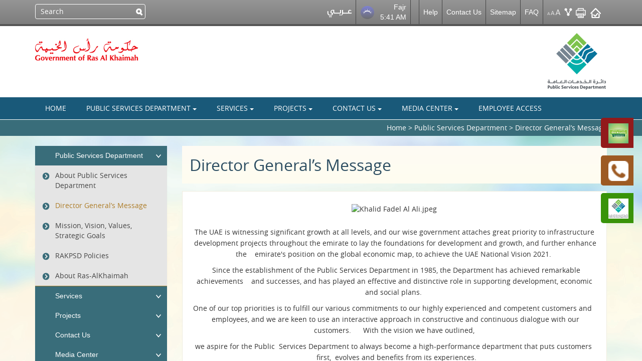

--- FILE ---
content_type: text/html; charset=utf-8
request_url: https://psd.rak.ae/en/pages/dgmessage.aspx
body_size: 107834
content:

<!DOCTYPE html >
<html lang="en" dir="ltr">
    <head><meta content="IE=edge,chrome=1" http-equiv="X-UA-Compatible" /><link rel="icon" href="/Style%20Library/Images/favicon.ico" />
        <!--<meta http-equiv="X-UA-Compatible" content="IE=10" />-->
        
        
       <style type="text/css">
        .nameen
           {
               display: none;
           }
           .namear
           {
                display: none;
           }
        </style>
        
        <meta name="GENERATOR" content="Microsoft SharePoint" /><meta http-equiv="Content-type" content="text/html; charset=utf-8" /><meta http-equiv="Expires" content="0" /><title>
	Director General’s Message
</title>
        <link rel="stylesheet" type="text/css" href="/_layouts/15/1033/styles/Themable/corev15.css?rev=VY%2BwyEmZ4VeBNMq6%2BgwRaA%3D%3DTAG0"/>
<link rel="stylesheet" type="text/css" href="/Style%20Library/css/bootstrap.min.css"/>
<link rel="stylesheet" type="text/css" href="/Style%20Library/css/bootstrap-theme.min.css"/>
<link rel="stylesheet" type="text/css" href="/Style%20Library/css/font-awesome.css"/>
<link rel="stylesheet" type="text/css" href="/Style%20Library/css/font-awesome.min.css"/>
<link rel="stylesheet" type="text/css" href="/Style%20Library/css/owl.carousel.css"/>
<link rel="stylesheet" type="text/css" href="/Style%20Library/css/owl.theme.css"/>
<link rel="stylesheet" type="text/css" href="/Style%20Library/en-US/css/custom.css"/>
<link rel="stylesheet" type="text/css" href="/Style%20Library/en-US/css/custom-responsive.css"/>

        <script type="text/javascript" src="/_layouts/15/1033/initstrings.js?rev=2WxjgxyM2qXGgY9r2nHW8A%3D%3DTAG0"></script>
<script type="text/javascript" src="/_layouts/15/init.js?rev=RHfoRxFuwXZ%2BOo2JABCoHA%3D%3DTAG0"></script>
<script type="text/javascript" src="/ScriptResource.axd?d=3vR8bNWYt0KPC8Qb6Qpk96HdQblzxdrvc5PIYSNIjuW6jiMcas7ibAvBU4oVXXoYZ67iZRwAhvkoPvebmaR-b09mWPnOT6OBt4GJ5yG11IQsQsRDWLpFFlaNqn08fvAyqUC9n7LxC6U7J-eaglEDEIGtHBvGpM4K9sH6TE6JGa_pfL4BP1egMu0e9z0uvpw30&amp;t=ffffffffc820c398"></script>
<script type="text/javascript" src="/_layouts/15/blank.js?rev=nBzPIm07cpYroIjvUHh4jw%3D%3DTAG0"></script>
<script type="text/javascript" src="/ScriptResource.axd?d=9U7BejzLJfAeALklcFUBQQbYGNz71DQ6A5lNtyqdoyvsm0GOnTpirU_95iOZXQHoAIpgMe6yeIxhHe2xsWoXJ6W6rk5XsdjoGaK3E2Ybj_XPD0DZE33lgxyyyXPL4lbXd_VVUybnklyBAXvEl7rA4-0jwCzCREQB9cH4KRDBLi9mIpGxCcAOuIo7Z8WAwnAP0&amp;t=ffffffffc820c398"></script>
<script type="text/javascript">RegisterSod("require.js", "\u002f_layouts\u002f15\u002frequire.js?rev=4UhLIF\u00252FezOvmGnh\u00252Fs0LLpA\u00253D\u00253DTAG0");</script>
<script type="text/javascript">RegisterSod("strings.js", "\u002f_layouts\u002f15\u002f1033\u002fstrings.js?rev=k\u00252FSaOdWtcHDDvsb\u00252FUFykOA\u00253D\u00253DTAG0");</script>
<script type="text/javascript">RegisterSod("sp.res.resx", "\u002f_layouts\u002f15\u002f1033\u002fsp.res.js?rev=wAoMiKx7gNtLcYzRgm0ujg\u00253D\u00253DTAG0");</script>
<script type="text/javascript">RegisterSod("sp.runtime.js", "\u002f_layouts\u002f15\u002fsp.runtime.js?rev=QZuY9EfO812\u00252FHP6vKipQPQ\u00253D\u00253DTAG0");RegisterSodDep("sp.runtime.js", "sp.res.resx");</script>
<script type="text/javascript">RegisterSod("sp.js", "\u002f_layouts\u002f15\u002fsp.js?rev=IOhwsS2jiKK0lsxWx1LfFA\u00253D\u00253DTAG0");RegisterSodDep("sp.js", "sp.runtime.js");RegisterSodDep("sp.js", "sp.ui.dialog.js");RegisterSodDep("sp.js", "sp.res.resx");</script>
<script type="text/javascript">RegisterSod("sp.init.js", "\u002f_layouts\u002f15\u002fsp.init.js?rev=v7C9ZcXmEYuhjJNLnCo66A\u00253D\u00253DTAG0");</script>
<script type="text/javascript">RegisterSod("sp.ui.dialog.js", "\u002f_layouts\u002f15\u002fsp.ui.dialog.js?rev=QfcC7vHW7hXFYDxqmPkuwQ\u00253D\u00253DTAG0");RegisterSodDep("sp.ui.dialog.js", "sp.init.js");RegisterSodDep("sp.ui.dialog.js", "sp.res.resx");</script>
<script type="text/javascript">RegisterSod("core.js", "\u002f_layouts\u002f15\u002fcore.js?rev=9kCBQNkpbQYAoiVcZpdkJA\u00253D\u00253DTAG0");RegisterSodDep("core.js", "strings.js");</script>
<script type="text/javascript">RegisterSod("menu.js", "\u002f_layouts\u002f15\u002fmenu.js?rev=8L\u00252BIY1hT\u00252BbaFStnW1t8DHA\u00253D\u00253DTAG0");</script>
<script type="text/javascript">RegisterSod("mQuery.js", "\u002f_layouts\u002f15\u002fmquery.js?rev=G0XIYJI9ofOrcdJaLkhB7Q\u00253D\u00253DTAG0");</script>
<script type="text/javascript">RegisterSod("callout.js", "\u002f_layouts\u002f15\u002fcallout.js?rev=abeY2vrdWuf5SFGyZz0ZIA\u00253D\u00253DTAG0");RegisterSodDep("callout.js", "strings.js");RegisterSodDep("callout.js", "mQuery.js");RegisterSodDep("callout.js", "core.js");</script>
<script type="text/javascript">RegisterSod("sp.core.js", "\u002f_layouts\u002f15\u002fsp.core.js?rev=bOK\u00252Bug\u00252FpfAotn0K8lTrAmw\u00253D\u00253DTAG0");RegisterSodDep("sp.core.js", "strings.js");RegisterSodDep("sp.core.js", "sp.init.js");RegisterSodDep("sp.core.js", "core.js");</script>
<script type="text/javascript">RegisterSod("clienttemplates.js", "\u002f_layouts\u002f15\u002fclienttemplates.js?rev=oCuPrViEzAn0pDKB8CF8Zg\u00253D\u00253DTAG0");</script>
<script type="text/javascript">RegisterSod("sharing.js", "\u002f_layouts\u002f15\u002fsharing.js?rev=i\u00252BpkUadbMp0SRKzd7VVHng\u00253D\u00253DTAG0");RegisterSodDep("sharing.js", "strings.js");RegisterSodDep("sharing.js", "mQuery.js");RegisterSodDep("sharing.js", "clienttemplates.js");RegisterSodDep("sharing.js", "core.js");</script>
<script type="text/javascript">RegisterSod("suitelinks.js", "\u002f_layouts\u002f15\u002fsuitelinks.js?rev=xrG\u00252BRjaI5OPo7vtJxP\u00252B73A\u00253D\u00253DTAG0");RegisterSodDep("suitelinks.js", "strings.js");RegisterSodDep("suitelinks.js", "core.js");</script>
<script type="text/javascript">RegisterSod("userprofile", "\u002f_layouts\u002f15\u002fsp.userprofiles.js?rev=cx6U8sP\u00252ByP0OFLjk6ekyIg\u00253D\u00253DTAG0");RegisterSodDep("userprofile", "sp.runtime.js");</script>
<script type="text/javascript">RegisterSod("followingcommon.js", "\u002f_layouts\u002f15\u002ffollowingcommon.js?rev=5I9u4X\u00252BpRYuWUuY6Og2tLA\u00253D\u00253DTAG0");RegisterSodDep("followingcommon.js", "strings.js");RegisterSodDep("followingcommon.js", "sp.js");RegisterSodDep("followingcommon.js", "userprofile");RegisterSodDep("followingcommon.js", "core.js");RegisterSodDep("followingcommon.js", "mQuery.js");</script>
<script type="text/javascript">RegisterSod("profilebrowserscriptres.resx", "\u002f_layouts\u002f15\u002f1033\u002fprofilebrowserscriptres.js?rev=qwf69WaVc1mYlJLXqmZmVA\u00253D\u00253DTAG0");</script>
<script type="text/javascript">RegisterSod("sp.ui.mysitecommon.js", "\u002f_layouts\u002f15\u002fsp.ui.mysitecommon.js?rev=ex\u00252F9c\u00252BQRgevJOSeTAdF1EQ\u00253D\u00253DTAG0");RegisterSodDep("sp.ui.mysitecommon.js", "sp.init.js");RegisterSodDep("sp.ui.mysitecommon.js", "sp.runtime.js");RegisterSodDep("sp.ui.mysitecommon.js", "userprofile");RegisterSodDep("sp.ui.mysitecommon.js", "profilebrowserscriptres.resx");</script>
<script type="text/javascript">RegisterSod("browserScript", "\u002f_layouts\u002f15\u002fie55up.js?rev=FDfIxU6g4wVWGihfBF8EMQ\u00253D\u00253DTAG0");RegisterSodDep("browserScript", "strings.js");</script>
<script type="text/javascript">RegisterSod("inplview", "\u002f_layouts\u002f15\u002finplview.js?rev=DyKtSizIeG1Okf5xG3fnOw\u00253D\u00253DTAG0");RegisterSodDep("inplview", "strings.js");RegisterSodDep("inplview", "core.js");RegisterSodDep("inplview", "clienttemplates.js");RegisterSodDep("inplview", "sp.js");</script>
<link type="text/xml" rel="alternate" href="/en/_vti_bin/spsdisco.aspx" />
            
            
            <link rel="canonical" href="https://psd.rak.ae:443/en/pages/dgmessage.aspx" />
            
            
        <span id="DeltaSPWebPartManager">
            
        </span><meta charset="utf-8" /><meta name="viewport" content="width=device-width, initial-scale=1" /><meta name="description" /><meta name="author" />
        
        <script src="/Style%20Library/js/jquery.js" type="text/javascript">//<![CDATA[
        
        
        
        
        
        
        
        
        
        
        
        //]]></script>
        <script src="/Style%20Library/js/jquery-migrate-1.2.1.min.js" type="text/javascript">//<![CDATA[
        
        
        
        
        
        
        
        
        
        
        
        //]]></script>
        <script type="text/javascript">//<![CDATA[
					
				
        
        
        
        
        
        
        
        
        
        
        
        //]]></script>
        <!-- HTML5 shim, for IE6-8 support of HTML5 elements -->
        <!--[if lt IE 9]>
	    	<script src="/Style%20Library/js/html5shiv.js">//<![CDATA[//]]></script>
	    <![endif]-->
        <!-- IE10 viewport hack for Surface/desktop Windows 8 bug -->
        <script src="/Style%20Library/js/ie10-viewport-bug-workaround.js">//<![CDATA[
        
        
        
        
        
        
        
        
        
        
        
        //]]></script>
        <script src="/Style%20Library/js/owl.carousel.min.js" type="text/javascript">//<![CDATA[                                                             
        
        
        
        //]]></script>
        <script type="text/javascript">//<![CDATA[
					  (function(i,s,o,g,r,a,m){i['GoogleAnalyticsObject']=r;i[r]=i[r]||function(){
					  (i[r].q=i[r].q||[]).push(arguments)},i[r].l=1*new Date();a=s.createElement(o),
					  m=s.getElementsByTagName(o)[0];a.async=1;a.src=g;m.parentNode.insertBefore(a,m)
					  })(window,document,'script','//www.google-analytics.com/analytics.js','ga');					
					  ga('create', 'UA-60859649-13', 'auto');
					  ga('send', 'pageview');				                                       
                        
        
        //]]></script>
        <!-- HTML5 shim and Respond.js IE8 support of HTML5 elements and media queries -->
        
        
        
        
    </head>
    <body ontouchstart="" onhashchange="if (typeof(_spBodyOnHashChange) != 'undefined') _spBodyOnHashChange();">
	
	<form method="post" action="./dgmessage.aspx" onsubmit="javascript:return WebForm_OnSubmit();" id="aspnetForm">
<div class="aspNetHidden">
<input type="hidden" name="_wpcmWpid" id="_wpcmWpid" value="" />
<input type="hidden" name="wpcmVal" id="wpcmVal" value="" />
<input type="hidden" name="MSOWebPartPage_PostbackSource" id="MSOWebPartPage_PostbackSource" value="" />
<input type="hidden" name="MSOTlPn_SelectedWpId" id="MSOTlPn_SelectedWpId" value="" />
<input type="hidden" name="MSOTlPn_View" id="MSOTlPn_View" value="0" />
<input type="hidden" name="MSOTlPn_ShowSettings" id="MSOTlPn_ShowSettings" value="False" />
<input type="hidden" name="MSOGallery_SelectedLibrary" id="MSOGallery_SelectedLibrary" value="" />
<input type="hidden" name="MSOGallery_FilterString" id="MSOGallery_FilterString" value="" />
<input type="hidden" name="MSOTlPn_Button" id="MSOTlPn_Button" value="none" />
<input type="hidden" name="__EVENTTARGET" id="__EVENTTARGET" value="" />
<input type="hidden" name="__EVENTARGUMENT" id="__EVENTARGUMENT" value="" />
<input type="hidden" name="__REQUESTDIGEST" id="__REQUESTDIGEST" value="noDigest" />
<input type="hidden" name="MSOSPWebPartManager_DisplayModeName" id="MSOSPWebPartManager_DisplayModeName" value="Browse" />
<input type="hidden" name="MSOSPWebPartManager_ExitingDesignMode" id="MSOSPWebPartManager_ExitingDesignMode" value="false" />
<input type="hidden" name="MSOWebPartPage_Shared" id="MSOWebPartPage_Shared" value="" />
<input type="hidden" name="MSOLayout_LayoutChanges" id="MSOLayout_LayoutChanges" value="" />
<input type="hidden" name="MSOLayout_InDesignMode" id="MSOLayout_InDesignMode" value="" />
<input type="hidden" name="_wpSelected" id="_wpSelected" value="" />
<input type="hidden" name="_wzSelected" id="_wzSelected" value="" />
<input type="hidden" name="MSOSPWebPartManager_OldDisplayModeName" id="MSOSPWebPartManager_OldDisplayModeName" value="Browse" />
<input type="hidden" name="MSOSPWebPartManager_StartWebPartEditingName" id="MSOSPWebPartManager_StartWebPartEditingName" value="false" />
<input type="hidden" name="MSOSPWebPartManager_EndWebPartEditing" id="MSOSPWebPartManager_EndWebPartEditing" value="false" />
<input type="hidden" name="__VIEWSTATE" id="__VIEWSTATE" value="/[base64]/[base64]/[base64]/[base64]/kxXXih5dP1WAsjc4wMa7Y=" />
</div>

<script type="text/javascript">
//<![CDATA[
var theForm = document.forms['aspnetForm'];
if (!theForm) {
    theForm = document.aspnetForm;
}
function __doPostBack(eventTarget, eventArgument) {
    if (!theForm.onsubmit || (theForm.onsubmit() != false)) {
        theForm.__EVENTTARGET.value = eventTarget;
        theForm.__EVENTARGUMENT.value = eventArgument;
        theForm.submit();
    }
}
//]]>
</script>


<script src="/WebResource.axd?d=3WTa8XxazNvfAcAQspkZuRr7PxRiERWlZa-_yqQO3Xv-67EGvuWJnIpVDTGzTdRpDwQmFp4JRWdk9KGYnEjZfrrRK80FubxLanMq3phKoH01&amp;t=638568748745067788" type="text/javascript"></script>


<script type="text/javascript">
//<![CDATA[
var MSOWebPartPageFormName = 'aspnetForm';
var g_presenceEnabled = true;
var g_wsaEnabled = false;

var g_correlationId = '244deea1-8986-a098-d8af-dc9252e7b938';
var g_wsaQoSEnabled = false;
var g_wsaQoSDataPoints = [];
var g_wsaRUMEnabled = false;
var g_wsaLCID = 1033;
var g_wsaListTemplateId = 850;
var g_wsaSiteTemplateId = 'BLANKINTERNET#2';
var _fV4UI=true;var _spPageContextInfo = {webServerRelativeUrl: "\u002fen", webAbsoluteUrl: "https:\u002f\u002fpsd.rak.ae\u002fen", siteAbsoluteUrl: "https:\u002f\u002fpsd.rak.ae", serverRequestPath: "\u002fen\u002fpages\u002fdgmessage.aspx", layoutsUrl: "_layouts\u002f15", webTitle: "Public Service Department", webTemplate: "53", tenantAppVersion: "0", isAppWeb: false, Has2019Era: true, webLogoUrl: "_layouts\u002f15\u002fimages\u002fsiteicon.png", webLanguage: 1033, currentLanguage: 1033, currentUICultureName: "en-US", currentCultureName: "en-US", clientServerTimeDelta: new Date("2026-01-18T19:46:56.3729957Z") - new Date(), updateFormDigestPageLoaded: new Date("2026-01-18T19:46:56.3729957Z"), siteClientTag: "1702$$16.0.5513.1001", crossDomainPhotosEnabled:false, webUIVersion:15, webPermMasks:{High:16,Low:196673},pageListId:"{59b18a7f-877c-4cb0-8595-7a835e286d36}",pageItemId:13, pagePersonalizationScope:1, alertsEnabled:true, customMarkupInCalculatedFieldDisabled: true, siteServerRelativeUrl: "\u002f", allowSilverlightPrompt:'True', isSiteAdmin: false};var L_Menu_BaseUrl="/en";
var L_Menu_LCID="1033";
var L_Menu_SiteTheme="null";
document.onreadystatechange=fnRemoveAllStatus; function fnRemoveAllStatus(){removeAllStatus(true)};Flighting.ExpFeatures = [480215056,1880287568,1561350208,302071836,3212816,69472768,4194310,-2113396707,268502022,-872284160,1049232,-2147421952,65536,65536,2097472,917504,-2147474174,1372324107,67108882,0,0,-2147483648,2097152,0,0,32768,0,0,0,0,0,0,0,0,0,0,0,0,0,0,0,0,0,0,0,0,0,0,0,0,0,0,0,0,0,0,0,0,0,0,0,0,0,0,0,0,0,0,0,0,0,0,0,0,0,0,0,0,0,0,0,0,0,0,32768]; (function()
{
    if(typeof(window.SP) == "undefined") window.SP = {};
    if(typeof(window.SP.YammerSwitch) == "undefined") window.SP.YammerSwitch = {};

    var ysObj = window.SP.YammerSwitch;
    ysObj.IsEnabled = false;
    ysObj.TargetYammerHostName = "www.yammer.com";
} )(); //]]>
</script>

<script src="/ScriptResource.axd?d=pcxvvtHJ2t01sfBlJz7Eut9kqNc-Cf5L4rlPZrGz6mqHvRI4rIpupCCd1xX8lrzaOOzVpPFg79wOzucpab1xXBCix8MdMwQckRT3kjt8tcNusu767B2X92alClby8Kx983Yw8yWWBt7IZa8oP_jJN82R07WH7_fyKpapGbLToV81&amp;t=7266186d" type="text/javascript"></script>
<script src="/_layouts/15/blank.js?rev=nBzPIm07cpYroIjvUHh4jw%3D%3DTAG0" type="text/javascript"></script>
<script type="text/javascript">
//<![CDATA[
(function(){

        if (typeof(_spBodyOnLoadFunctions) === 'undefined' || _spBodyOnLoadFunctions === null) {
            return;
        }
        _spBodyOnLoadFunctions.push(function() {
            SP.SOD.executeFunc('core.js', 'FollowingDocument', function() { FollowingDocument(); });
        });
    })();(function(){

        if (typeof(_spBodyOnLoadFunctions) === 'undefined' || _spBodyOnLoadFunctions === null) {
            return;
        }
        _spBodyOnLoadFunctions.push(function() {
            SP.SOD.executeFunc('core.js', 'FollowingCallout', function() { FollowingCallout(); });
        });
    })();if (typeof(DeferWebFormInitCallback) == 'function') DeferWebFormInitCallback();function WebForm_OnSubmit() {
UpdateFormDigest('\u002fen', 1440000);if (typeof(ValidatorOnSubmit) == "function" && ValidatorOnSubmit() == false) return false;if (typeof(_spFormOnSubmitWrapper) != 'undefined') {return _spFormOnSubmitWrapper();} else {return true;};
return true;
}
//]]>
</script>

<div class="aspNetHidden">

	<input type="hidden" name="__VIEWSTATEGENERATOR" id="__VIEWSTATEGENERATOR" value="BAB98CB3" />
	<input type="hidden" name="__EVENTVALIDATION" id="__EVENTVALIDATION" value="/wEdAAdhnvjQR3IECwnIxJc/ANHrHr+8mW9VWTFuKq/RWfYB/19D/Pwp9j80kyc5LlHqVRRFkzwQEWVHo+IE8CMFBcGZdX+1oQQ5BDOp4Lff8BmUzfwZrIkrNqoS8saocIH/VemSFYCgEyY/sW0B+H7WDyBviTgVGemtmxYVy/IhHYEwDhE/dgxrJrcKTUoaVF3VgBQ=" />
</div><script type="text/javascript">
//<![CDATA[
Sys.WebForms.PageRequestManager._initialize('ctl00$ScriptManager', 'aspnetForm', ['tctl00$g_561c4a31_1f88_4414_b7b0_f5053de7af0d$updatePanNewsLetter',''], [], [], 90, 'ctl00');
//]]>
</script>

        
        
        
        <div>
	
            <div id="TurnOnAccessibility" style="display:none" class="s4-notdlg noindex">
                <a id="linkTurnOnAcc" href="#" class="ms-accessible ms-acc-button" onclick="SetIsAccessibilityFeatureEnabled(true);UpdateAccessibilityUI();document.getElementById('linkTurnOffAcc').focus();return false;">
                    Turn on more accessible mode
                </a>
            </div>
            <div id="TurnOffAccessibility" style="display:none" class="s4-notdlg noindex">
                <a id="linkTurnOffAcc" href="#" class="ms-accessible ms-acc-button" onclick="SetIsAccessibilityFeatureEnabled(false);UpdateAccessibilityUI();document.getElementById('linkTurnOnAcc').focus();return false;">
                    Turn off more accessible mode
                </a>
            </div>
        
</div>
        <div id="ms-designer-ribbon">
            <div>
	
	<div id="s4-ribbonrow" style="visibility:hidden;display:none"></div>

</div>


            
        </div>
        <span>
            
<a id="ctl00_ctl58_ExplicitLogin" class="ms-signInLink" href="https://psd.rak.ae/en/_layouts/15/Authenticate.aspx?Source=%2Fen%2Fpages%2Fdgmessage%2Easpx" style="display:inline-block;">Sign In</a>

        </span>
        
        <div id="s4-workspace">
            <div id="s4-bodyContainer">
                
                
                
                <div>
	
                    <div id="TurnOnAccessibility" style="display:none" class="s4-notdlg noindex">
                        <a id="linkTurnOnAcc" href="#" class="ms-accessible ms-acc-button" onclick="SetIsAccessibilityFeatureEnabled(true);UpdateAccessibilityUI();document.getElementById('linkTurnOffAcc').focus();return false;">
                            Turn on more accessible mode
                        </a>
                    </div>
                    <div id="TurnOffAccessibility" style="display:none" class="s4-notdlg noindex">
                        <a id="linkTurnOffAcc" href="#" class="ms-accessible ms-acc-button" onclick="SetIsAccessibilityFeatureEnabled(false);UpdateAccessibilityUI();document.getElementById('linkTurnOnAcc').focus();return false;">
                            Turn off more accessible mode
                        </a>
                    </div>
                
</div>
                
                <div id="">
                    <div id="">
                        <!--top dark bar start here-->
                        
                        
                        
                        <div id="ctl00_g_e243833b_1b8a_4c73_b691_a56bcb7187b0" __MarkupType="vsattributemarkup" __WebPartId="{e243833b-1b8a-4c73-b691-a56bcb7187b0}" WebPart="true" IsClosed="false">
	

<nav>
    <ul class="list-unstyled main-menu">
        <li class="leftsearch">
            <div id="ctl00_g_e243833b_1b8a_4c73_b691_a56bcb7187b0_SearchControl1" __MarkupType="vsattributemarkup" __WebPartId="{47f21cff-2c70-46b2-9450-f8090e278c12}" WebPart="true" IsClosed="false">
		
<div id="search" class="search">
    <input name="ctl00$g_e243833b_1b8a_4c73_b691_a56bcb7187b0$SearchControl1$find" type="text" id="ctl00_g_e243833b_1b8a_4c73_b691_a56bcb7187b0_SearchControl1_find" class="placeHolder SearchVal" />    
    <input type="hidden" name="ctl00$g_e243833b_1b8a_4c73_b691_a56bcb7187b0$SearchControl1$srchURL" id="srchURL" value="http://www.rak.ae/en/web/raksearch/home?p_p_id=raksearch_WAR_raksearchportlet&amp;p_p_lifecycle=0&amp;p_p_state=maximized&amp;p_p_mode=view&amp;searchString=" />
           
    <input id="button" type="button" value="" onclick="redirect()"/>
</div>
<script>
    $(document).ready(function () {
        try {
            var qs = window.location.href.toString();
            if (qs != null && qs.indexOf("/ar/") > -1) {
                $(".placeHolder").attr("placeholder", "بحث");
            }
            else {
                $(".placeHolder").attr("placeholder", "Search");
            }
        } catch (e) {
            alert(e);
        }

        $('#ctl00_g_e243833b_1b8a_4c73_b691_a56bcb7187b0_SearchControl1_find').keypress(function (e) {
            if (e.which == 13) {
                jQuery(this).blur();
                var url = $("#srchURL").val();
                var value = $('#ctl00_g_e243833b_1b8a_4c73_b691_a56bcb7187b0_SearchControl1_find').val();
                if (value.trim()) {
                    url = url + value;
                    window.open(url, '_blank');
                    return false;
                }
                return false;
            }
        });

    });



    function redirect() {
        var url = $("#srchURL").val();
        $(".SearchVal").each(function () {

            var value = $("#" + this.id).val();
            if (value.trim()) {
                url = url + value;
                window.open(url, '_blank');
                return false;
            }
        });
        return false;
    }

</script>
	</div>
        </li>
        <li><a href='/en/pages/default.aspx'>Home</a></li><li><a href='/en/pages/pwsd.aspx'>Public Services Department</a></li><li class='top-submenu' ><a href='/en/pages/aboutpwsd.aspx'>About Public Services Department</a></li><li class='top-submenu active' ><a href='/en/pages/dgmessage.aspx'>Director General’s Message</a></li><li class='top-submenu' ><a href='/en/pages/visionmissionandvalues.aspx'>Mission, Vision, Values, Strategic Goals</a></li><li class='top-submenu' ><a href='/en/pages/rakpsdpolicies.aspx'>RAKPSD Policies</a></li><li class='top-submenu' ><a href='/en/pages/aboutrak.aspx'>About Ras-AlKhaimah</a></li><li><a href='http://psd.rak.ae/documents/servicesmanual.pdf'>Services</a></li><li class='top-submenu' ><a href='/en/pages/servicecenters.aspx'>About Customers Happiness Service Centers</a></li><li class='top-submenu' ><a href='http://psd.rak.ae/documents/psd_servicemanual.pdf'>Customers Happiness Center Services</a></li><li class='top-submenu' ><a href='/en/pages/infractionreport.aspx'>Notification of Infraction</a></li><li class='top-submenu' ><a href='https://www.rak.ae/wps/portal/rak/e-services/govt/sspge/e-complaints'>E-Complaints</a></li><li><a href='/en/pages/projects.aspx'>Projects</a></li><li class='top-submenu' ><a href='/en/pages/projects.aspx'>Projects & Achievements</a></li><li class='top-submenu' ><a href='/en/pages/partners.aspx'>Our Partners</a></li><li><a href='/en/pages/contactus.aspx'>Contact Us</a></li><li class='top-submenu' ><a href='/en/pages/departments.aspx'>PWSD Departments</a></li><li class='top-submenu' ><a href='/en/pages/emergencyservices.aspx'>Emergency Services</a></li><li><a href='/en/pages/mediacenter.aspx'>Media Center</a></li><li class='top-submenu' ><a href='/en/pages/news.aspx'>News</a></li><li class='top-submenu' ><a href='/en/pages/eventsandactivities.aspx'>Events </a></li><li class='top-submenu' ><a href='/en/pages/photosandvideos.aspx'>Photos and Videos</a></li><li class='top-submenu' ><a href='/en/pages/publications.aspx'>Publications</a></li><li class='top-submenu' ><a href='/en/pages/gsr.aspx'>Green Schools Initiative</a></li><li class='top-submenu' ><a href='/en/pages/explorak.aspx'>ExploRAK</a></li><li class='top-submenu' ><a href='/en/pages/totg.aspx'>Tanker Operation Technical Guideline </a></li><li><a href='https://egovmail.rak.ae/owa/auth/logon.aspx?replacecurrent=1&url=https%3a%2f%2fegovmail.rak.ae%2fowa%2f'>Employee Access</a></li>

    </ul>
</nav>

</div>
                        
                        <div class="col-md-12 col-xs-12 top-area">
                            <div class="container">
                                
                                
                                
                                <div id="ctl00_g_13c26c7f_60d0_4bfb_8002_5b5a93a564b8" __MarkupType="vsattributemarkup" __WebPartId="{13c26c7f-60d0-4bfb-8002-5b5a93a564b8}" WebPart="true" IsClosed="false">
	

<script>
    function printPage() {
        window.print();
    }
</script>

<div class="row">
    <div class="col-md-3 hidden-xs hidden-sm">
        <div id="ctl00_g_13c26c7f_60d0_4bfb_8002_5b5a93a564b8_SearchControl1" __MarkupType="vsattributemarkup" __WebPartId="{47f21cff-2c70-46b2-9450-f8090e278c12}" WebPart="true" IsClosed="false">
		
<div id="search" class="search">
    <input name="ctl00$g_13c26c7f_60d0_4bfb_8002_5b5a93a564b8$SearchControl1$find" type="text" id="ctl00_g_13c26c7f_60d0_4bfb_8002_5b5a93a564b8_SearchControl1_find" class="placeHolder SearchVal" />    
    <input type="hidden" name="ctl00$g_13c26c7f_60d0_4bfb_8002_5b5a93a564b8$SearchControl1$srchURL" id="srchURL" value="http://www.rak.ae/en/web/raksearch/home?p_p_id=raksearch_WAR_raksearchportlet&amp;p_p_lifecycle=0&amp;p_p_state=maximized&amp;p_p_mode=view&amp;searchString=" />
           
    <input id="button" type="button" value="" onclick="redirect()"/>
</div>
<script>
    $(document).ready(function () {
        try {
            var qs = window.location.href.toString();
            if (qs != null && qs.indexOf("/ar/") > -1) {
                $(".placeHolder").attr("placeholder", "بحث");
            }
            else {
                $(".placeHolder").attr("placeholder", "Search");
            }
        } catch (e) {
            alert(e);
        }

        $('#ctl00_g_13c26c7f_60d0_4bfb_8002_5b5a93a564b8_SearchControl1_find').keypress(function (e) {
            if (e.which == 13) {
                jQuery(this).blur();
                var url = $("#srchURL").val();
                var value = $('#ctl00_g_13c26c7f_60d0_4bfb_8002_5b5a93a564b8_SearchControl1_find').val();
                if (value.trim()) {
                    url = url + value;
                    window.open(url, '_blank');
                    return false;
                }
                return false;
            }
        });

    });



    function redirect() {
        var url = $("#srchURL").val();
        $(".SearchVal").each(function () {

            var value = $("#" + this.id).val();
            if (value.trim()) {
                url = url + value;
                window.open(url, '_blank');
                return false;
            }
        });
        return false;
    }

</script>
	</div>
    </div>
    <div class="col-md-9 col-xs-12">
        <div class="topper">
            <ul>
                <li class="center menu visible-xs visible-sm">
                    <div class="navbar-header pull-left">
                        <a id="nav-expander" class="nav-expander fixed">
                            <i class="fa fa-list-ul top-ico-menu white"></i>
                        </a>
                        <div class="navbar-header pull-right"></div>
                    </div>
                </li>
                <li class="center last langtext"><a id="ctl00_g_13c26c7f_60d0_4bfb_8002_5b5a93a564b8_hlLanguage" href="http://psd.rak.ae/ar/pages/dgmessage.aspx">عربي</a>
                </li>
            <li class="hidden-xs pop prayer-time" style="cursor:initial">
                <div id="ctl00_g_13c26c7f_60d0_4bfb_8002_5b5a93a564b8_g_3a53ec8b_1d61_4a8c_be16_502741bd50ee" __MarkupType="vsattributemarkup" __WebPartId="{3a53ec8b-1d61-4a8c-be16-502741bd50ee}" WebPart="true" IsClosed="false">
		<a class="prayer"><img src="/Style Library/Images/Fajr.png"><span>Fajr<br>5:41 AM</span></a><div class='popup'><ul><li><a class="prayer"><img src="/Style Library/Images/Sunrise.png"><span>Sunrise<br>7:03 AM</span></a></li><li><a class="prayer"><img src="/Style Library/Images/Dhuhr.png"><span>Dhuhr<br>12:27 PM</span></a></li><li><a class="prayer"><img src="/Style Library/Images/Asr.png"><span>Asar<br>3:29 PM</span></a></li><li><a class="prayer"><img src="/Style Library/Images/Maghrib.png"><span>Maghrib<br>5:49 PM</span></a></li><li><a class="prayer"><img src="/Style Library/Images/Isha.png"><span>Isha<br>7:19 PM</span></a></li></ul><div class='RAKTitle'>Ras Al Khaimah</div></div>
	</div>
            </li>
                <li class="left-align hidden-xs pop weather" style="cursor:initial">
                    <div id="ctl00_g_13c26c7f_60d0_4bfb_8002_5b5a93a564b8_g_9821c05f_a1a9_4e81_8c56_f5c40c8924ce" __MarkupType="vsattributemarkup" __WebPartId="{9821c05f-a1a9-4e81-8c56-f5c40c8924ce}" WebPart="true" IsClosed="false">
		
<script language="javascript" type="text/javascript">
    var html;
    /*! simpleWeather v3.0.2 - http://simpleweatherjs.com */
    !function (e) { "use strict"; function t(e, t) { return Math.round("f" === e ? 5 / 9 * (t - 32) : 1.8 * t + 32) } e.extend({ simpleWeather: function (i) { i = e.extend({ location: "", woeid: "", unit: "f", success: function () { }, error: function () { } }, i); var o = new Date, n = "https://query.yahooapis.com/v1/public/yql?format=json&rnd=" + o.getFullYear() + o.getMonth() + o.getDay() + o.getHours() + "&diagnostics=true&callback=?&q="; if ("" !== i.location) n += 'select * from weather.forecast where woeid in (select woeid from geo.placefinder where text="' + i.location + '" and gflags="R" limit 1) and u="' + i.unit + '"'; else { if ("" === i.woeid) return i.error({ message: "Could not retrieve weather due to an invalid location." }), !1; n += "select * from weather.forecast where woeid=" + i.woeid + ' and u="' + i.unit + '"' } return e.getJSON(encodeURI(n), function (e) { if (null !== e && null !== e.query && null !== e.query.results && "Yahoo! Weather Error" !== e.query.results.channel.description) { var o, n = e.query.results.channel, r = {}, s = ["N", "NNE", "NE", "ENE", "E", "ESE", "SE", "SSE", "S", "SSW", "SW", "WSW", "W", "WNW", "NW", "NNW", "N"], a = "https://s.yimg.com/os/mit/media/m/weather/images/icons/l/44d-100567.png"; r.title = n.item.title, r.temp = n.item.condition.temp, r.code = n.item.condition.code, r.todayCode = n.item.forecast[0].code, r.currently = n.item.condition.text, r.high = n.item.forecast[0].high, r.low = n.item.forecast[0].low, r.text = n.item.forecast[0].text, r.humidity = n.atmosphere.humidity, r.pressure = n.atmosphere.pressure, r.rising = n.atmosphere.rising, r.visibility = n.atmosphere.visibility, r.sunrise = n.astronomy.sunrise, r.sunset = n.astronomy.sunset, r.description = n.item.description, r.city = n.location.city, r.country = n.location.country, r.region = n.location.region, r.updated = n.item.pubDate, r.link = n.item.link, r.units = { temp: n.units.temperature, distance: n.units.distance, pressure: n.units.pressure, speed: n.units.speed }, r.wind = { chill: n.wind.chill, direction: s[Math.round(n.wind.direction / 22.5)], speed: n.wind.speed }, r.heatindex = n.item.condition.temp < 80 && n.atmosphere.humidity < 40 ? -42.379 + 2.04901523 * n.item.condition.temp + 10.14333127 * n.atmosphere.humidity - .22475541 * n.item.condition.temp * n.atmosphere.humidity - 6.83783 * Math.pow(10, -3) * Math.pow(n.item.condition.temp, 2) - 5.481717 * Math.pow(10, -2) * Math.pow(n.atmosphere.humidity, 2) + 1.22874 * Math.pow(10, -3) * Math.pow(n.item.condition.temp, 2) * n.atmosphere.humidity + 8.5282 * Math.pow(10, -4) * n.item.condition.temp * Math.pow(n.atmosphere.humidity, 2) - 1.99 * Math.pow(10, -6) * Math.pow(n.item.condition.temp, 2) * Math.pow(n.atmosphere.humidity, 2) : n.item.condition.temp, "3200" == n.item.condition.code ? (r.thumbnail = a, r.image = a) : (r.thumbnail = "https://s.yimg.com/zz/combo?a/i/us/nws/weather/gr/" + n.item.condition.code + "ds.png", r.image = "https://s.yimg.com/zz/combo?a/i/us/nws/weather/gr/" + n.item.condition.code + "d.png"), r.alt = { temp: t(i.unit, n.item.condition.temp), high: t(i.unit, n.item.forecast[0].high), low: t(i.unit, n.item.forecast[0].low) }, r.alt.unit = "f" === i.unit ? "c" : "f", r.forecast = []; for (var m = 0; m < n.item.forecast.length; m++) o = n.item.forecast[m], o.alt = { high: t(i.unit, n.item.forecast[m].high), low: t(i.unit, n.item.forecast[m].low) }, "3200" == n.item.forecast[m].code ? (o.thumbnail = a, o.image = a) : (o.thumbnail = "https://s.yimg.com/zz/combo?a/i/us/nws/weather/gr/" + n.item.forecast[m].code + "ds.png", o.image = "https://s.yimg.com/zz/combo?a/i/us/nws/weather/gr/" + n.item.forecast[m].code + "d.png"), r.forecast.push(o); i.success(r) } else i.error({ message: "There was an error retrieving the latest weather information. Please try again.", error: e.query.results.channel.item.title }) }), this } }) }(jQuery);
    var languageText;
    languageText = "Ras Al Khaimah";

    var weekday = new Array(14);
    weekday['Sun'] = "Sun";
    weekday['Mon'] = "Mon";
    weekday['Tue'] = "Tue";
    weekday['Wed'] = "Wed";
    weekday['Thu'] = "Thu";
    weekday['Fri'] = "Fri";
    weekday['Sat'] = "Sat";

    weekday[0] = "Sun";
    weekday[1] = "Mon";
    weekday[2] = "Tue";
    weekday[3] = "Wed";
    weekday[4] = "Thu";
    weekday[5] = "Fri";
    weekday[6] = "Sat";

    var todayDay = new Array(7);

    todayDay[0] = "Sunday";
    todayDay[1] = "Monday";
    todayDay[2] = "Tuesday";
    todayDay[3] = "Wednesday";
    todayDay[4] = "Thursday";
    todayDay[5] = "Friday";
    todayDay[6] = "Saturday";

    var today = new Date();

    $.simpleWeather({
        location: 'Ras Al Khaimah, UAE',
        woeid: '',
        unit: 'c',
        success: function (weather) {

            html = '<div class="popup">';
            html += '    <ul>';
            html += '<li><span class="weather-city">' + weekday[weather.forecast[1].day] + ': </span><span class="weather-top">' + new Date(weather.forecast[1].date).getDate() + ' / </span><span class="weather-forecast">' + weather.forecast[1].high + '</span><span class="weather-degree">\xB0C </span></li>';
            html += '<li><span class="weather-city">' + weekday[weather.forecast[2].day] + ': </span><span class="weather-top">' + new Date(weather.forecast[2].date).getDate() + ' / </span><span class="weather-forecast">' + weather.forecast[2].high + '</span><span class="weather-degree">\xB0C </span></li>';
            html += '<li><span class="weather-city">' + weekday[weather.forecast[3].day] + ': </span><span class="weather-top">' + new Date(weather.forecast[3].date).getDate() + ' / </span><span class="weather-forecast">' + weather.forecast[3].high + '</span><span class="weather-degree">\xB0C </span></li>';
            html += '    </ul>';
            html += '<div class="RAKTitle">' + languageText + '</div>';
            html += '</div>';
            html += '<img class="same-style" src="' + weather.thumbnail + '">&nbsp;';
            html += '<a href="#"> <span class="weather-forecast">' + weather.temp + '</span> <span class="weather-degree">\xB0C </span><br>' + todayDay[today.getDay()] + ' ' + today.getDate() + '</a>';

            $("#weather").html(html);
        },
        error: function (error) { }
    });



    $(document).ready(function () {
        $("#weather").html(html);
    });
    //
	</script>

<div id="weather"></div>
	</div>

                </li>
                <li class="center hidden-xs"><a href="/en/pages/enquiry.aspx">Help</a></li>
                <li class="center"><a href="/en/pages/contactus.aspx">Contact Us</a></li>
                <li class="center"><a href="/en/pages/sitemap.aspx">Sitemap</a></li>
                <li class="center"><a href="/en/pages/faq.aspx">FAQ</a></li>
                <li class="hidden-xs hidden-sm">
                    <div class="icons-item">
                        <div class="pull-left">
                            <img src="/Style%20Library/Images/menuaaa.png" id="decfont" title='Decrease font' />
                            <img src="/Style%20Library/Images/menuaaas.png" id="default" title='Default font' />
                            <img src="/Style%20Library/Images/menuaaap.png" id="incfont" title='Increase font' />
                        </div>
                        <div class="share-pop">
                            <div id="ctl00_g_13c26c7f_60d0_4bfb_8002_5b5a93a564b8_g_4c084d95_e8a8_4026_be5e_771aa91217e6" __MarkupType="vsattributemarkup" __WebPartId="{4c084d95-e8a8-4026-be5e-771aa91217e6}" WebPart="true" IsClosed="false">
		
<a class="share-pop">
    <img alt="Share This" src="/Style Library/Images/share-icon.png">
    <div class="popup">
        <ul>
            <li>
                <a href="https://www.facebook.com/sharer/sharer.php?u=http://psd.rak.ae/en/pages/dgmessage.aspx" id="ctl00_g_13c26c7f_60d0_4bfb_8002_5b5a93a564b8_g_4c084d95_e8a8_4026_be5e_771aa91217e6_fbShare" class="prayer" target="_blank">                   
                    <img src="/Style%20Library/Images/facebook_share.png" />
                </a>
            </li>
            <li>                
                <a href="https://twitter.com/intent/tweet?text=http://psd.rak.ae/en/pages/dgmessage.aspx" id="ctl00_g_13c26c7f_60d0_4bfb_8002_5b5a93a564b8_g_4c084d95_e8a8_4026_be5e_771aa91217e6_twtShare" class="prayer" target="_blank">                   
                    <img src="/Style%20Library/Images/twitter_32.png" />
                </a>
            </li>
            <li>               
                   <a href="https://www.linkedin.com/shareArticle?url=http://psd.rak.ae/en/pages/dgmessage.aspx" id="ctl00_g_13c26c7f_60d0_4bfb_8002_5b5a93a564b8_g_4c084d95_e8a8_4026_be5e_771aa91217e6_lInShare" class="prayer" target="_blank">                   
                    <img src="/Style%20Library/Images/linkedin_32.png" />
                </a>
            </li>
              <li>              
                  <a href="mailto:?subject=Your friend shared a page with you&body=Your friend shared a page with you.%0A%0a http://psd.rak.ae/en/pages/dgmessage.aspx" id="ctl00_g_13c26c7f_60d0_4bfb_8002_5b5a93a564b8_g_4c084d95_e8a8_4026_be5e_771aa91217e6_Emailthis" class="prayer">
                    <img src="/Style%20Library/Images/icon-email.png" />
                </a>
            </li>                       
        </ul>
    </div>
</a>
	</div>
                        </div>
                        <a title='Print this page' onclick="printPage();" id="btnPrint" href="#">
                            <img src="/Style%20Library/Images/print-btn.png" />
                        </a>
                        <a id="ctl00_g_13c26c7f_60d0_4bfb_8002_5b5a93a564b8_hlSetAsHome" title="Go to Home Page" class="hometopBtn" href="/en">
                      <img src="/Style%20Library/Images/home-btn.png" />
                        </a>
                    </div>
                </li>
            </ul>
        </div>
        <!--topper-end-->
    </div>
</div>

</div>
                                
                            </div>
                        </div>
                        <!--top dark bar End here-->
                        <!--top logo bar start here-->
                        <div class="container">
                            <section id="logobar">
                                <div class="row">
                                    <div class="col-md-6 col-xs-5">
                                        <a id="anchRakLogo" target="_blank" href="#">
                                            <img src="/Style Library/images/logo.png" />
                                        </a>
                                    </div>
                                    <div class="col-md-6 col-xs-7">
                                        <a id="anchLogo" href="#">
                                            <img src="/Style Library/images/header_logo.png" />
                                        </a>
                                    </div>
                                </div>
                            </section>
                        </div>
                        <!--top logo bar end here-->
                        <!--ends Nav bar-->
                        <div id="redMenu" class="col-md-12 col-sm-12 col-xs-12 menubar hidden-xs hidden-sm">
                            <section id="menubar">
                                <div class="container">
                                    <div class="navbar navbar-inverse" role="navigation">
                                        
                                        
                                        
                                        <div id="ctl00_g_6091439f_f23f_4398_a694_474fcc8f76e9" __MarkupType="vsattributemarkup" __WebPartId="{6091439f-f23f-4398-a694-474fcc8f76e9}" WebPart="true" IsClosed="false">
	<div class='navbar-header'> </div> <div class='navbar-collapse collapse'> <ul class='nav navbar-nav mainfonts fonts'><li><a href='/en/pages/default.aspx'>Home</a></li><li><a href='/en/pages/pwsd.aspx' class='dropdown-toggle' data-hover='dropdown' role='button' aria-expanded='false'>Public Services Department<span class='caret'></span></a><ul class='dropdown-menu' role='menu'><li><a href='/en/pages/aboutpwsd.aspx' >About Public Services Department</a></li><li class='active'><a href='/en/pages/dgmessage.aspx'>Director General’s Message</a></li><li><a href='/en/pages/visionmissionandvalues.aspx' >Mission, Vision, Values, Strategic Goals</a></li><li><a href='/en/pages/rakpsdpolicies.aspx' >RAKPSD Policies</a></li><li><a href='/en/pages/aboutrak.aspx' >About Ras-AlKhaimah</a></li></ul></li><li><a href='http://psd.rak.ae/documents/servicesmanual.pdf' class='dropdown-toggle' data-hover='dropdown' role='button' aria-expanded='false'>Services<span class='caret'></span></a><ul class='dropdown-menu' role='menu'><li><a href='/en/pages/servicecenters.aspx' >About Customers Happiness Service Centers</a></li><li><a href='http://psd.rak.ae/documents/psd_servicemanual.pdf' >Customers Happiness Center Services</a></li><li><a href='/en/pages/infractionreport.aspx' >Notification of Infraction</a></li><li><a href='https://www.rak.ae/wps/portal/rak/e-services/govt/sspge/e-complaints' >E-Complaints</a></li></ul></li><li><a href='/en/pages/projects.aspx' class='dropdown-toggle' data-hover='dropdown' role='button' aria-expanded='false'>Projects<span class='caret'></span></a><ul class='dropdown-menu' role='menu'><li><a href='/en/pages/projects.aspx' >Projects & Achievements</a></li><li><a href='/en/pages/partners.aspx' >Our Partners</a></li></ul></li><li><a href='/en/pages/contactus.aspx' class='dropdown-toggle' data-hover='dropdown' role='button' aria-expanded='false'>Contact Us<span class='caret'></span></a><ul class='dropdown-menu' role='menu'><li><a href='/en/pages/departments.aspx' >PWSD Departments</a></li><li><a href='/en/pages/emergencyservices.aspx' >Emergency Services</a></li></ul></li><li><a href='/en/pages/mediacenter.aspx' class='dropdown-toggle' data-hover='dropdown' role='button' aria-expanded='false'>Media Center<span class='caret'></span></a><ul class='dropdown-menu' role='menu'><li><a href='/en/pages/news.aspx' >News</a></li><li><a href='/en/pages/eventsandactivities.aspx' >Events </a></li><li><a href='/en/pages/photosandvideos.aspx' >Photos and Videos</a></li><li><a href='/en/pages/publications.aspx' >Publications</a></li><li><a href='/en/pages/gsr.aspx' >Green Schools Initiative</a></li><li><a href='/en/pages/explorak.aspx' >ExploRAK</a></li><li><a href='/en/pages/totg.aspx' >Tanker Operation Technical Guideline </a></li></ul></li><li><a href='https://egovmail.rak.ae/owa/auth/logon.aspx?replacecurrent=1&url=https%3a%2f%2fegovmail.rak.ae%2fowa%2f'>Employee Access</a></li></ul></div>
</div>
                                        
                                    </div>
                                </div>
                            </section>
                        </div>
                        <!--ends Nav bar-->
                        <!--right float item-->
                        <div class="hidden-sm hidden-xs">
                            
                            
                            
                            <div id="ctl00_g_6a4c9056_4cb8_4590_9b51_4f1ac7d75e43" __MarkupType="vsattributemarkup" __WebPartId="{6a4c9056-4cb8-4590-9b51-4f1ac7d75e43}" WebPart="true" IsClosed="false">
	

<div class="floatright">
    
            <div class="right-box">
                <a target='_blank' href='https://www.instagram.com/rakrecycles/'>
                    <img src='https://psd.rak.ae/Lists/FloatingButtons/Attachments/1/21690275_127769731296521_921949463486922752_n.jpg' />
                    <span>RAKRECYCLES   </span>
                    
                </a>
            </div>
        
            <div class="right-box">
                <a target='_blank' href='/en/pages/contactus.aspx'>
                    <img src='https://psd.rak.ae/Lists/FloatingButtons/Attachments/5/fa-phone-square_26_26_ffffff_none.png' />
                    <span>Contact Us  </span>
                    
                </a>
            </div>
        
            <div class="right-box">
                <a target='_blank' href='https://www.instagram.com/RAKPSD/'>
                    <img src='https://psd.rak.ae/Lists/FloatingButtons/Attachments/12/LOGO1.png' />
                    <span>RAKPSD  </span>
                    
                </a>
            </div>
        
</div>

</div>
                            
                        </div>
                        <!--end right float item-->
                        <div data-name="ContentPlaceHolderMain">
                            
                            
                            <span id="DeltaPlaceHolderMain">
                                
	<div class="col-md-12 col-sm-12 col-xs-12 breadcrumb gold ">
                <ul class="container">
					    
<div id="ctl00_PlaceHolderMain_g_96954e8e_4344_4709_ae96_5265386e684e" __MarkupType="vsattributemarkup" __WebPartId="{96954e8e-4344-4709-ae96-5265386e684e}" WebPart="true">
	<a href='/en/Pages/default.aspx'>Home</a> > <a href='/en/pages/pwsd.aspx'>Public Services Department</a> > Director General’s Message
</div>
					    
					  </ul>
					</div>
					
					<div class="col-md-12 col-sm-12 col-xs-12 inner-page-section">
                     
                  <div class="container">
                  
                  	<div class="row">
                  	<div class="col-md-3 col-sm-3 hidden-xs left-section"> 
						<div id="ctl00_PlaceHolderMain_g_af0f0c7e_d544_488f_883e_743e2578952f" __MarkupType="vsattributemarkup" __WebPartId="{af0f0c7e-d544-488f-883e-743e2578952f}" WebPart="true">
	


<div class="sublinks" id="accordion">
     <div class='panel panel-default'> <div class='panel-heading'><h3><a class='showHide arrowicon collapsed' data-toggle='collapse' data-parent='#accordion' href='#collapse1'></a> <a href='/en/pages/pwsd.aspx'>Public Services Department</a></h3></div><div id='collapse1' class='panel-collapse collapse in'><div class='panel-body'><ul><li><a href='/en/pages/aboutpwsd.aspx'>About Public Services Department</a></li><li class='active' > <a href='/en/pages/dgmessage.aspx'>Director General’s Message</a></li><li><a href='/en/pages/visionmissionandvalues.aspx'>Mission, Vision, Values, Strategic Goals</a></li><li><a href='/en/pages/rakpsdpolicies.aspx'>RAKPSD Policies</a></li><li><a href='/en/pages/aboutrak.aspx'>About Ras-AlKhaimah</a></li></ul></div></div></div><div class='panel panel-default'> <div class='panel-heading'><h3><a class='showHide arrowicon collapsed' data-toggle='collapse' data-parent='#accordion' href='#collapse2'></a> <a href='http://psd.rak.ae/documents/servicesmanual.pdf'>Services</a></h3></div><div id='collapse2' class='panel-collapse collapse'><div class='panel-body'><ul><li><a href='/en/pages/servicecenters.aspx'>About Customers Happiness Service Centers</a></li><li><a href='http://psd.rak.ae/documents/psd_servicemanual.pdf'>Customers Happiness Center Services</a></li><li><a href='/en/pages/infractionreport.aspx'>Notification of Infraction</a></li><li><a href='https://www.rak.ae/wps/portal/rak/e-services/govt/sspge/e-complaints'>E-Complaints</a></li></ul></div></div></div><div class='panel panel-default'> <div class='panel-heading'><h3><a class='showHide arrowicon collapsed' data-toggle='collapse' data-parent='#accordion' href='#collapse3'></a> <a href='/en/pages/projects.aspx'>Projects</a></h3></div><div id='collapse3' class='panel-collapse collapse'><div class='panel-body'><ul><li><a href='/en/pages/projects.aspx'>Projects & Achievements</a></li><li><a href='/en/pages/partners.aspx'>Our Partners</a></li></ul></div></div></div><div class='panel panel-default'> <div class='panel-heading'><h3><a class='showHide arrowicon collapsed' data-toggle='collapse' data-parent='#accordion' href='#collapse4'></a> <a href='/en/pages/contactus.aspx'>Contact Us</a></h3></div><div id='collapse4' class='panel-collapse collapse'><div class='panel-body'><ul><li><a href='/en/pages/departments.aspx'>PWSD Departments</a></li><li><a href='/en/pages/emergencyservices.aspx'>Emergency Services</a></li></ul></div></div></div><div class='panel panel-default'> <div class='panel-heading'><h3><a class='showHide arrowicon collapsed' data-toggle='collapse' data-parent='#accordion' href='#collapse5'></a> <a href='/en/pages/mediacenter.aspx'>Media Center</a></h3></div><div id='collapse5' class='panel-collapse collapse'><div class='panel-body'><ul><li><a href='/en/pages/news.aspx'>News</a></li><li><a href='/en/pages/eventsandactivities.aspx'>Events </a></li><li><a href='/en/pages/photosandvideos.aspx'>Photos and Videos</a></li><li><a href='/en/pages/publications.aspx'>Publications</a></li><li><a href='/en/pages/gsr.aspx'>Green Schools Initiative</a></li><li><a href='/en/pages/explorak.aspx'>ExploRAK</a></li><li><a href='/en/pages/totg.aspx'>Tanker Operation Technical Guideline </a></li></ul></div></div></div><div class='panel panel-default'> <div class='panel-heading'><h3><a class='arrowicon collapsed' data-toggle='collapse' data-parent='#accordion' href='#collapse6'></a> <a href='https://egovmail.rak.ae/owa/auth/logon.aspx?replacecurrent=1&url=https%3a%2f%2fegovmail.rak.ae%2fowa%2f'>Employee Access</a></h3></div></div>
</div>


<script type="text/javascript">
    var act = $(".showHide.arrowicon").parent().parent().next().find(".active")
    act.parent().parent().parent().prev().find("h3").addClass('active');
    $(document).ready(function () {
        $(".showHide.arrowicon").click(function () {
            $('h3.active').removeClass('active');
            if ($(this).hasClass('collapsed')) {
                $(this).parent().addClass('active')
            } else {
                $(this).parent().removeClass('active')
            }
        });
    });
</script>
</div>
                	        <!--left link accordion -->
                
                <!-- end left link accordion --> 			                           
      				</div>
      
					<div class="col-md-9 col-sm-9 col-xs-12 right-content">															
					<div id="ctl00_PlaceHolderMain_g_94020019_cebd_4636_a450_be3c0c85e0fd" __MarkupType="vsattributemarkup" __WebPartId="{94020019-cebd-4636-a450-be3c0c85e0fd}" WebPart="true">
	

<div class="heading-text">
    <h1>
        Director General’s Message
    </h1>
</div>

</div>															
						<div class="content-box">
							<div id="ctl00_PlaceHolderMain_ctl00_label" style='display:none'>Page Content</div><div id="ctl00_PlaceHolderMain_ctl00__ControlWrapper_RichHtmlField" class="ms-rtestate-field" style="display:inline" aria-labelledby="ctl00_PlaceHolderMain_ctl00_label"><div style="text-align&#58;center;">​​<img src="/en/PublishingImages/Pages/dgmessage/Khalid%20Fadel%20Al%20Ali.jpeg" alt="Khalid Fadel Al Ali.jpeg" style="margin&#58;5px;" /></div><div style="text-align&#58;center;"><br></div><div style="text-align&#58;justify;"><p style="text-align&#58;center;">&#160;The UAE is witnessing significant growth at all levels, and our wise government attaches great priority to infrastructure&#160; &#160;development projects throughout the emirate to lay the foundations for development and growth, and further enhance the&#160; &#160; emirate's position on the global economic map, to achieve the UAE National Vision 2021.&#160; </p><p style="text-align&#58;center;">&#160; Since the establishment of the Public Services Department in 1985, the Department has achieved remarkable achievements&#160; &#160; and successes, and has played an effective and distinctive role in supporting development, economic and social plans.&#160; </p><p style="text-align&#58;center;">&#160;One of our top priorities is to fulfill our various commitments to our highly experienced and competent customers and&#160; &#160; &#160;employees, and we are keen to use an interactive approach in constructive and continuous dialogue with our customers.&#160; &#160; &#160;&#160;With the vision we have outlined, </p><p style="text-align&#58;center;">&#160; we aspire for the Public &#160;Services Department to always become a high-performance department that puts customers&#160; &#160; &#160;&#160;first,&#160;&#160;evolves and benefits from its experiences.</p><p style="text-align&#58;center;">&#160; We at the Department of Public Services truly believe that &quot;the UAE deserves the best&quot; and this is not just a motto for us, it&#160; &#160; &#160; is&#160;a conviction, a way of life, and a constant drive to achieve excellence and world-class quality.</p><p style="text-align&#58;center;"><br></p><p style="text-align&#58;center;"><strong>H.E. Eng. Khalid Fadel Al Ali , </strong></p><p style="text-align&#58;center;"><strong>Director General of</strong><strong>&#160; </strong><strong>Public Services Department</strong></p><p style="text-align&#58;center;"><br></p><br></div><div style="text-align&#58;center;"><br></div><div style="text-align&#58;center;"><br><br></div></div>
						</div>
					    </div>
                          
                    </div>                    
                </div>
                </div>


            

<div style='display:none' id='hidZone'><menu class="ms-hide">
	<ie:menuitem id="MSOMenu_Help" iconsrc="/_layouts/15/images/HelpIcon.gif" onmenuclick="MSOWebPartPage_SetNewWindowLocation(MenuWebPart.getAttribute('helpLink'), MenuWebPart.getAttribute('helpMode'))" text="Help" type="option" style="display:none">

	</ie:menuitem>
</menu></div>
                            </span>
                            
                        </div>
                        <footer>
                            <section class="col-md-12 col-sm-12 col-xs-12 greybg">
                                <div class="container">
                                    <div class="row">
                                        
                                        
                                        
                                        <div id="ctl00_g_561c4a31_1f88_4414_b7b0_f5053de7af0d" __MarkupType="vsattributemarkup" __WebPartId="{561c4a31-1f88-4414-b7b0-f5053de7af0d}" WebPart="true" IsClosed="false">
	

<div class="newsletterdiv col-md-3 col-sm-4 col-xs-12">
    <div id="ctl00_g_561c4a31_1f88_4414_b7b0_f5053de7af0d_updatePanNewsLetter">
		
            <div class="clearfix">
                <h3>
                    <i class="fa fa-angle-right bullet"></i>
                    <span id="ctl00_g_561c4a31_1f88_4414_b7b0_f5053de7af0d_lblStayUpToDate">STAY UP TO DATE</span>
                </h3>
                <p>
                    <a href="#">
                        <a id="ctl00_g_561c4a31_1f88_4414_b7b0_f5053de7af0d_hrefDownload" class="languagelink" download="" href="/NewsletterLibrary/RAK_PWSD_Magazine_Vol%201.pdf" target="_blank"><span id="ctl00_g_561c4a31_1f88_4414_b7b0_f5053de7af0d_lbldownload">Download Newsletter</span></a>
                    </a>
                </p>
                <p>
                    <span id="ctl00_g_561c4a31_1f88_4414_b7b0_f5053de7af0d_lblSignUpNewsletter">Sign up for Newsletter</span>:
                </p>
                <p>
                    <input name="ctl00$g_561c4a31_1f88_4414_b7b0_f5053de7af0d$txtEmail" type="text" id="ctl00_g_561c4a31_1f88_4414_b7b0_f5053de7af0d_txtEmail" class="form-control" placeholder="Email" />
                    <span class="footerErrorMsg">
                        <span id="ctl00_g_561c4a31_1f88_4414_b7b0_f5053de7af0d_RFVEmail" class="mandatory_star" style="display:none;">Please enter your email address</span>
                        <span id="ctl00_g_561c4a31_1f88_4414_b7b0_f5053de7af0d_REValidatorEmail" class="mandatory_star" style="display:none;">Please enter your correct email address</span>
                        <span id="ctl00_g_561c4a31_1f88_4414_b7b0_f5053de7af0d_lblMessage"></span>
                    </span>
                    <input type="submit" name="ctl00$g_561c4a31_1f88_4414_b7b0_f5053de7af0d$btnSubscribe" value="Submit" onclick="javascript:WebForm_DoPostBackWithOptions(new WebForm_PostBackOptions(&quot;ctl00$g_561c4a31_1f88_4414_b7b0_f5053de7af0d$btnSubscribe&quot;, &quot;&quot;, true, &quot;NLValidation&quot;, &quot;&quot;, false, false))" id="ctl00_g_561c4a31_1f88_4414_b7b0_f5053de7af0d_btnSubscribe" class="button btn-bottom" />
                </p>
            </div>
        
	</div>

    <div id="ctl00_g_561c4a31_1f88_4414_b7b0_f5053de7af0d_ctl01" style="display:none;">
		
            <div class="loadingBox">
                <img id="ctl00_g_561c4a31_1f88_4414_b7b0_f5053de7af0d_imgUpdateProgress" title="Loading ..." src="/Style%20library/Images/loading.gif" alt="Loading ..." />
            </div>
        
	</div>
</div>
<div class="col-md-6 col-sm-4 col-xs-12">
    <div class="row">
        <div class="col-md-6 col-sm-12 col-xs-12">
            <h3>
                <i class="fa fa-angle-right bullet"></i>
                <span id="ctl00_g_561c4a31_1f88_4414_b7b0_f5053de7af0d_lblSiteMap">SITE MAP</span></h3>
            <ul>
                

                        <li>
                            <a href='/en/pages/eventsandactivities.aspx'>Events 
                            </a>
                        </li>

                    

                        <li>
                            <a href='/en/pages/news.aspx'>News
                            </a>
                        </li>

                    

                        <li>
                            <a href='/en/Pages/publications.aspx'>Publications
                            </a>
                        </li>

                    

                        <li>
                            <a href='/en/Pages/photosandvideos.aspx'>Photos and Videos
                            </a>
                        </li>

                    
            </ul>
        </div>

        <div class="col-md-6 col-sm-12 col-xs-12">
            <h3>
                <i class="fa fa-angle-right bullet"></i>
                <span id="ctl00_g_561c4a31_1f88_4414_b7b0_f5053de7af0d_lblPublications">OTHER LINKS</span></h3>
            <ul>
                
                        <li>
                            <a href='http://www.alittihad.ae/'>Al-Ittihad
                            </a>
                        </li>
                    
                        <li>
                            <a href='http://www.alkhaleej.ae/'>Al-Khaleej
                            </a>
                        </li>
                    
                        <li>
                            <a href='http://www.emaratalyoum.com/'>Emarat Alyoum
                            </a>
                        </li>
                    
                        <li>
                            <a href='http://www.albayan.ae/'>Al-Bayan
                            </a>
                        </li>
                    
            </ul>
            <div class="followusfooter">
                <h3><i class="fa fa-angle-right bullet"></i>
                    <span id="ctl00_g_561c4a31_1f88_4414_b7b0_f5053de7af0d_lblFollowUs">FOLLOW US</span>
                </h3>
                <p>
                    <a href="https://www.facebook.com/rakpsdae" id="ctl00_g_561c4a31_1f88_4414_b7b0_f5053de7af0d_LinkFacebook" target="_blank" class="socialicons">
                        <img src="/Style%20Library/Images/ico-fb.png" />
                    </a>
                    <a href="https://www.linkedin.com/company/public-services-department-ras-al-khaimah" id="ctl00_g_561c4a31_1f88_4414_b7b0_f5053de7af0d_LinkTwitter" target="_blank" class="socialicons">
                        <img src="/Style%20Library/Images/ico-tw.png" />
                    </a>
                    <a href="https://www.youtube.com/channel/UCBFIA9GZ8BPDTZEeJRlCocA" id="ctl00_g_561c4a31_1f88_4414_b7b0_f5053de7af0d_LinkYoutube" target="_blank" class="socialicons">
                        <img src="/Style%20Library/Images/ico-you.png" />
                    </a>
                    <a href="https://www.snapchat.com/psdrak" id="ctl00_g_561c4a31_1f88_4414_b7b0_f5053de7af0d_LinkLinkedIn" target="_blank" class="socialicons">
                        <img src="/Style%20Library/Images/ico-in.png" />
                    </a>
                    <a href="https://www.instagram.com/rakpsd/" id="ctl00_g_561c4a31_1f88_4414_b7b0_f5053de7af0d_LinkInstagram" target="_blank" class="socialicons">
                        <img src="/Style%20Library/Images/ico-pin.png" />
                    </a>
                </p>
            </div>
        </div>
    </div>
</div>
<div class="col-md-3 col-sm-4 col-xs-12">
    <div class="map-div">
        <h3><i class="fa fa-angle-right bullet"></i>
            <span id="ctl00_g_561c4a31_1f88_4414_b7b0_f5053de7af0d_lblLocationMap">LOCATION MAP</span>
        </h3>
        <div class="pL10">
            <a href='/en/pages/contactsus.aspx'>
                <img src="/Style%20Library/images/map.png" /></a>
        </div>
    </div>
</div>

<script type="text/javascript">
    var prm = Sys.WebForms.PageRequestManager.getInstance();
    prm.add_endRequest(function () {
        $("#ctl00_g_561c4a31_1f88_4414_b7b0_f5053de7af0d_txtEmail").keyup(function () {
            $("#ctl00_g_561c4a31_1f88_4414_b7b0_f5053de7af0d_lblMessage").hide()
        });
        $("#ctl00_g_561c4a31_1f88_4414_b7b0_f5053de7af0d_btnSubscribe").click(function () {
            $("#ctl00_g_561c4a31_1f88_4414_b7b0_f5053de7af0d_lblMessage").hide()
        });
        try {
            var qs = window.location.href.toString();
            if (qs != null && qs.indexOf("/ar/") > -1) {
                $("#ctl00_g_561c4a31_1f88_4414_b7b0_f5053de7af0d_txtEmail").attr("placeholder", "البريدالإلكتروني");
            }
            else {
                $("#ctl00_g_561c4a31_1f88_4414_b7b0_f5053de7af0d_txtEmail").attr("placeholder", "Email");
            }
        } catch (e) {
            alert(e);
        }
        $('#ctl00_g_561c4a31_1f88_4414_b7b0_f5053de7af0d_txtEmail').keypress(function (e) {
            if (e.which == 13) {
                jQuery(this).blur();
                $('#ctl00_g_561c4a31_1f88_4414_b7b0_f5053de7af0d_btnSubscribe').click();
                return false;
            }
        });
    });

    $(document).ready(function () {
        $("#ctl00_g_561c4a31_1f88_4414_b7b0_f5053de7af0d_txtEmail").keyup(function () {
            $("#ctl00_g_561c4a31_1f88_4414_b7b0_f5053de7af0d_lblMessage").hide()
        });
        $("#ctl00_g_561c4a31_1f88_4414_b7b0_f5053de7af0d_btnSubscribe").click(function () {
            $("#ctl00_g_561c4a31_1f88_4414_b7b0_f5053de7af0d_lblMessage").hide()
        });
        $('#ctl00_g_561c4a31_1f88_4414_b7b0_f5053de7af0d_txtEmail').keypress(function (e) {
            if (e.which == 13) {
                jQuery(this).blur();
                $('#ctl00_g_561c4a31_1f88_4414_b7b0_f5053de7af0d_btnSubscribe').click();
                return false;
            }
        });
    });
</script>
</div>
                                        
                                    </div>
                                </div>
                            </section>
                            
                            
                            
                            <div id="ctl00_g_5fd36f09_3be0_4579_8a98_7c56886b4b62" __MarkupType="vsattributemarkup" __WebPartId="{5fd36f09-3be0-4579-8a98-7c56886b4b62}" WebPart="true" IsClosed="false">
	

<div class="col-md-12 col-xs-12 col-sm-12 darkgreybg">
    <div class="container comp-bookmark">
        <div class="col-md-offset-5 col-md-7 col-sm-12 col-xs-12 text-right">
            <p id="copyRight">
                
                        <a href='/en/pages/accessibility.aspx'>Accessibility</a>
                    
                        <a href='/en/pages/disclaimer.aspx'>Disclaimer</a>
                    
                        <a href='/en/pages/privacypolicy.aspx'>Privacy Policy</a>
                    
                        <a href='/en/pages/termsandconditions.aspx'>Terms and Conditions</a>
                    
                        <a href='/en/pages/feedback.aspx'>Feedback</a>
                    
                        <a href='/en/Pages/Complaints.aspx'>Complaints</a>
                    
            </p>
        </div>
        <div class="col-md-5 col-sm-12 col-xs-12 cont-copyright">
            <span id="ctl00_g_5fd36f09_3be0_4579_8a98_7c56886b4b62_lblCopyRights">Copyright ©RAK PSD  . All Rights Reserved.</span>
        </div>
        <div class="col-md-6 col-sm-12 col-xs-12">
            <span id="ctl00_g_5fd36f09_3be0_4579_8a98_7c56886b4b62_lblWebMgmt">This website is managed by RAK Public Service Department</span>
        </div>
        
        <div class="col-md-6 col-sm-12 col-xs-12 text-right">
            <div class="LastViewed">
                <span id="ctl00_g_5fd36f09_3be0_4579_8a98_7c56886b4b62_lblSiteUpdated">Site last updated</span>:
                 18/01/2026  
            </div>
            <div class="BestView">
                <span id="ctl00_g_5fd36f09_3be0_4579_8a98_7c56886b4b62_lblBestView">Best viewed in 1366x768 resolution</span>
            </div>
        </div>
        <p>
     
        <span id="ctl00_g_5fd36f09_3be0_4579_8a98_7c56886b4b62_lblTotalVisitor">Total Visitors</span>:
        <span id="ctl00_g_5fd36f09_3be0_4579_8a98_7c56886b4b62_txttotalCount" class="TotalCount">2618357</span>
   </p>
    </div>
</div>

</div>
                            
                            <!--container end-->
                        </footer>
                        <!-- Bootstrap core JavaScript
    					================================================== -->
                        <!-- Placed at the end of the document so the pages load faster -->
                        <script src="/Style%20Library/js/bootstrap.min.js">//<![CDATA[   
                
                        
                        
                        
                        
                        
                        
                        
                        
                        
                        
                        
                        
                        //]]></script>
                        <!--[if lte IE 9]>       
						    <script src="/Style%20Library/js/ie-b-c.min.js">//<![CDATA[//]]></script>
						<![endif]-->
                        <script src="/Style%20Library/js/docs.min.js">//<![CDATA[
                        
                        
                        
                        
                        
                        
                        
                        
                        
                        
                        
                        //]]></script>
                        <script src="/Style%20Library/js/jquery.navgoco.js">//<![CDATA[
                        
                        
                        
                        
                        
                        
                        
                        
                        
                        
                        
                        //]]></script>
                        <script src="/Style%20Library/js/main.js">//<![CDATA[
                        
                        
                        
                        
                        
                        
                        
                        
                        
                        
                        
                        //]]></script>
                        <script src="/Style%20Library/js/bootstrap-hover-dropdown.js">//<![CDATA[
                        
                        
                        
                        
                        
                        
                        
                        
                        
                        
                        
                        //]]></script>
                        <script src="/Style%20Library/js/jquery.carouFredSel-6.0.4-packed.js">//<![CDATA[
                        
                        
                        
                        
                        
                        
                        
                        
                        
                        
                        
                        //]]></script>
                        <script type="text/javascript">//<![CDATA[
				$("#s4-workspace").scroll(function() { 
						var $menu = $('#redMenu'), // replace #menu with your selector 
						menuOffsetTop = $menu[0].offsetTop; 
						var docScroll = $(this).scrollTop(); 
						if (docScroll >= 130) { 
						$menu.addClass('fixed'); 
						} else { 
						/// alert('IN ELSE'); 
						$menu.removeClass('fixed'); 
						}
				}); 
        
        
        
        
                                
                                
                        
                        
                        
                        
                        //]]></script>
                        <script>//<![CDATA[
				    $(document).ready(function () {
				        $('#gallery').carouFredSel({
				            responsive: true,
				            scroll: 1,
				            items: {
				                width: 128,
				                height: '84',
				                visible: {
				                    min: 7,
				                    max: 7
				                }
				            }
				        });
				        var qs = window.location.href.toString();
            			if (qs != null && qs.indexOf("/ar/") > -1) {
				        $(".numericPage,.selectedPage").find("*").andSelf().contents().each(function() {
					    if (this.nodeType === 3) 
						{
						        this.nodeValue = this.nodeValue.replace(/\d/g, function(v) {
						            return String.fromCharCode(v.charCodeAt(0) + 0x0630);
						        });
						    }
						});
						}
				    });
					
                        
                        
                        
                        
                        
                        
                        
                        
                        
                        
                        
                        //]]></script>
                        <script>//<![CDATA[
					    $(document).ready(function(){		    
					       					      	
					      	// Initialize navgoco with default options
					        $(".main-menu").navgoco({
					            caret: '<span class="caret"></span>',
					            accordion: false,
					            openClass: 'open',
					            save: true,
					            cookie: {
					                name: 'navgoco',
					                expires: false,
					                path: '/'
					            },
					            slide: {
					                duration: 300,
					                easing: 'swing'
					            }
					        });
					  
					        $($('.news-headlines li:nth-child(1)')).trigger('click');
					        $('#nav-expander').on('click', function (e) {
					            e.preventDefault();
					            $('body').toggleClass('nav-expanded');
					        });
					        $('#nav-close').on('click', function (e) {
					            e.preventDefault();
					            $('body').removeClass('nav-expanded');
					        });
					      });
	  
	 

		$(document).ready(function() {
	 
		var msgTxttosave=$(".clsmessage p").text();
		if(/iPhone|iPad|iPod/i.test(navigator.userAgent)){
			  $('textarea').css('text-indent', '-3px');
			}
			
			
			ocurSize= parseInt($('body').css('font-size'));
			ocurSizef= parseInt($('footer h3').css('font-size'));
			ocurSizeH1= parseInt($('h1').css('font-size'));
			ocurSizeH2= parseInt($('h2').css('font-size'));
			ocurSizeH3= parseInt($('h3').css('font-size'));
			ocurSizeH4= parseInt($('h4').css('font-size'));
			ocurSize19= parseInt($('.font19').css('font-size'));				
			ocurSizebtn= parseInt($('.btn').css('font-size'));
			bannerDesc = parseInt($('.bannertext p').css('font-size'));
			serviceDetailH5 = parseInt($('.servicedetail h5').css('font-size'));
			ocurSizeH3Header= parseInt($('.right-section h3').css('font-size'));
			latestnewsHeading = parseInt($('#latest .news-holder h2').css('font-size'));
			latestnewsdate=parseInt($('#latest .news-holder .newsdate').css('font-size'));
			latestnewsreadmore=parseInt($('.readmore').css('font-size'));
			magzinPara=parseInt($('#magzine p').css('font-size'));
			eventscontent=parseInt($('#upcomming_events .content').css('font-size'));
			errormsg=parseInt($('.errorMsg').css('font-size'));
			smallDevNewsHeading=parseInt($('#device_new_holder h2').css('font-size'));
			rightconth3=parseInt($('.right-content h3').css('font-size'));




			$('#default').click(function(){
				$('body').css('font-size', ocurSize);
				$('H1').css('font-size', ocurSizeH1);
				$('H2').css('font-size', ocurSizeH2);
				$('H3').css('font-size', ocurSizeH3);
				$('H4').css('font-size', ocurSizeH4);				
				$('.font19').css('font-size', ocurSize19);
				$('.btn').css('font-size', ocurSizebtn);	
				$('footer H3').css('font-size', ocurSizef);
				$('.bannertext p').css('font-size', bannerDesc);
				$('.servicedetail h5').css('font-size', serviceDetailH5 );				
				$(".clsmessage p").text(msgTxttosave);					
				$('.right-section h3').css('font-size', ocurSizeH3Header);
				$('#latest .news-holder h2').css('font-size', latestnewsHeading);
				$('#latest .news-holder .newsdate').css('font-size', latestnewsdate);
				$('.readmore').css('font-size', latestnewsreadmore);
				$('#magzine p').css('font-size', magzinPara);
				$('#upcomming_events .content').css('font-size', eventscontent);
				$('.errorMsg').css('font-size', errormsg);
				$('#device_new_holder h2').css('font-size', smallDevNewsHeading);
				$('.right-content h3').css('font-size', rightconth3);




					
			}); 
				
						
			$('#incfont').click(function(){  		
				curSize= parseInt($('body').css('font-size')) + 1;
				curSizeH1= parseInt($('h1').css('font-size')) + 1;
				curSizeH2= parseInt($('h2').css('font-size')) + 1;
				curSizeH3= parseInt($('h3').css('font-size')) + 1;
				curSizeH4= parseInt($('h4').css('font-size')) + 1;
				curSize19= parseInt($('.font19').css('font-size')) + 1;				
				curSizebtn= parseInt($('.btn').css('font-size')) +	 1;
				bannerDesc2 = parseInt($('.bannertext p').css('font-size'))+1;
				serviceDetailH52 = parseInt($('.servicedetail h5').css('font-size'))+1;
				curSizeH3Header= parseInt($('.right-section h3').css('font-size'))+1;
				latestnewsHeading2= parseInt($('#latest .news-holder h2').css('font-size'))+1;
				llatestnewsdate2= parseInt($('#latest .news-holder .newsdate').css('font-size'))+1;
				latestnewsreadmore2= parseInt($('.readmore').css('font-size'))+1;
				magzinPara2= parseInt($('#magzine p').css('font-size'))+1;
				eventscontent2= parseInt($('#upcomming_events .content').css('font-size'))+1;
				errormsg2= parseInt($('.errorMsg').css('font-size'))+1;
				smallDevNewsHeading2= parseInt($('#device_new_holder h2').css('font-size'))+1;
				rightconth32= parseInt($('.right-content h3').css('font-size'))+1;





				if(curSize<17){		
				$('body').css('font-size', curSize);
				$('H1').css('font-size', curSizeH1);
				$('H2').css('font-size', curSizeH2);
				$('H3').css('font-size', curSizeH3);
				$('H4').css('font-size', curSizeH4);
				$('.font19').css('font-size', curSize19);
				$('.btn').css('font-size', curSizebtn);	
				$('footer H3').css('font-size', ocurSizef);
				$('.bannertext p').css('font-size', bannerDesc2);
				$('.servicedetail h5').css('font-size', serviceDetailH52);
				$('.right-section h3').css('font-size', curSizeH3Header);
				$('#latest .news-holder h2').css('font-size', latestnewsHeading2);
				$('#latest .news-holder .newsdate').css('font-size', llatestnewsdate2);
				$('.readmore').css('font-size', latestnewsreadmore2);
				$('#magzine p').css('font-size', magzinPara2);
				$('#upcomming_events .content').css('font-size', eventscontent2);
				$('.errorMsg').css('font-size', errormsg2);
				$('#device_new_holder h2').css('font-size', smallDevNewsHeading2);
				$('.right-content h3').css('font-size', rightconth32);




	
				msgtxt= $(".clsmessage p").text();				
				if(msgtxt.length>124){				
				$(".clsmessage p").text(msgtxt.substring(0,124)+"...");
				}
				
				}	
			}); 
			
			$('#decfont').click(function(){   		
				curSize= parseInt($('body').css('font-size')) - 1;
				curSizeH1= parseInt($('h1').css('font-size')) - 1;
				curSizeH2= parseInt($('h2').css('font-size')) - 1;
				curSizeH3= parseInt($('h3').css('font-size')) - 1;
				curSizeH4= parseInt($('h4').css('font-size')) - 1;
				curSize19= parseInt($('.font19').css('font-size')) - 1;				
				curSizebtn= parseInt($('.btn').css('font-size')) - 1;
				bannerDesc2 = parseInt($('.bannertext p').css('font-size'))-1;
				serviceDetailH52 = parseInt($('.servicedetail h5').css('font-size'))-1;
				curSizeH3Header= parseInt($('.right-section h3').css('font-size'))-1;
				latestnewsHeading2= parseInt($('#latest .news-holder h2').css('font-size'))-1;
				llatestnewsdate2= parseInt($('#latest .news-holder .newsdate').css('font-size'))-1;
				latestnewsreadmore2= parseInt($('.readmore').css('font-size'))-1;
				magzinPara2= parseInt($('#magzine p').css('font-size'))-1;
				eventscontent2= parseInt($('#upcomming_events .content').css('font-size'))-1;
				errormsg2= parseInt($('.errorMsg').css('font-size'))-1;
				smallDevNewsHeading2= parseInt($('#device_new_holder h2').css('font-size'))-1;
				rightconth32= parseInt($('.right-content h3').css('font-size'))-1;






				if(curSize>11){		
				$('body').css('font-size', curSize);
				$('H1').css('font-size', curSizeH1);
				$('H2').css('font-size', curSizeH2);
				$('H3').css('font-size', curSizeH3);
				$('H4').css('font-size', curSizeH4);
				$('.font19').css('font-size', curSize19);
				$('.btn').css('font-size', curSizebtn);	
				$('footer H3').css('font-size', ocurSizef);
				$('.bannertext p').css('font-size', bannerDesc2);
				$('.servicedetail h5').css('font-size', serviceDetailH52);
				$('.right-section h3').css('font-size', curSizeH3Header);
				$('#latest .news-holder h2').css('font-size', latestnewsHeading2);
				$('#latest .news-holder .newsdate').css('font-size', llatestnewsdate2);
				$('.readmore').css('font-size', latestnewsreadmore2);
				$('#magzine p').css('font-size', magzinPara2);
				$('#upcomming_events .content').css('font-size', eventscontent2);
				$('.errorMsg').css('font-size', errormsg2);
				$('#device_new_holder h2').css('font-size', smallDevNewsHeading2);
				$('.right-content h3').css('font-size', rightconth32);





				if(curSize==13){	
				$(".clsmessage p").text(msgTxttosave);	
				}
				
				}
			});
		});
	
                 try {
                   var qs = window.location.href.toString();
            		  if (qs != null && qs.indexOf("/ar/") > -1) {
           			      $("#anchLogo").attr("href","/ar");
           			         $("#anchRakLogo").attr("href","https://rak.ae/ar")

           			      
          		   }
         		   else {
           			    $("#anchLogo").attr("href","/en");
           			       $("#anchRakLogo").attr("href","https://rak.ae/en")

           				 }
        }
         catch (e) {
            alert(e);
        }
                
                
                
                
                
                
                        
                        
                        
                        
                        
                        
                        
                        
                        
                        
                        
                        
                        //]]></script>
                    </div>
                </div>
            </div>
        </div>
        <!--[if lt IE 9]>
	      <script src="/Style%20Library/js/respond.min.js">//<![CDATA[//]]></script>
	      <link href="/Style%20Library/css/ie8.css" rel="stylesheet"/>
	      <![endif]-->
        <script type="text/javascript" src="/Style%20Library/js/jquery.backgroundSize.js">//<![CDATA[
        
        
        
        
        
        
        
        
        
        
        
        //]]></script>
        <script type="text/javascript" src="/Style%20Library/js/jquery.blueimp-gallery.min.js">//<![CDATA[
        
        
        
        
        
        
        
        
        
        
        //]]></script>
        <script type="text/javascript" src="/Style%20Library/js/css-hack-master.js">//<![CDATA[
        
        
        
        
        //]]></script>
        <script src="/Style%20Library/js/custom.js" type="text/javascript">//<![CDATA[
        
        
        
        
        
        
        
        
        
        
        
        //]]></script>
    <div id="DeltaFormDigest">
<script type="text/javascript">//<![CDATA[
        var formDigestElement = document.getElementsByName('__REQUESTDIGEST')[0];
        if (!((formDigestElement == null) || (formDigestElement.tagName.toLowerCase() != 'input') || (formDigestElement.type.toLowerCase() != 'hidden') ||
            (formDigestElement.value == null) || (formDigestElement.value.length <= 0)))
        {
            formDigestElement.value = '0x354896F730E4E532DC6F68268B20CC4A49EBB199B442F21B6DC375A61DBA14761C0E3FE012CECA07AD12D8C392BFBA7CC4D0C5ABD6AB7D0045A4D821B4143E84,18 Jan 2026 19:46:57 -0000';_spPageContextInfo.updateFormDigestPageLoaded = new Date();
        }
        //]]>
        </script>
</div>
<script type="text/javascript">
//<![CDATA[
var Page_Validators =  new Array(document.getElementById("ctl00_g_561c4a31_1f88_4414_b7b0_f5053de7af0d_RFVEmail"), document.getElementById("ctl00_g_561c4a31_1f88_4414_b7b0_f5053de7af0d_REValidatorEmail"));
//]]>
</script>

<script type="text/javascript">
//<![CDATA[
var ctl00_g_561c4a31_1f88_4414_b7b0_f5053de7af0d_RFVEmail = document.all ? document.all["ctl00_g_561c4a31_1f88_4414_b7b0_f5053de7af0d_RFVEmail"] : document.getElementById("ctl00_g_561c4a31_1f88_4414_b7b0_f5053de7af0d_RFVEmail");
ctl00_g_561c4a31_1f88_4414_b7b0_f5053de7af0d_RFVEmail.controltovalidate = "ctl00_g_561c4a31_1f88_4414_b7b0_f5053de7af0d_txtEmail";
ctl00_g_561c4a31_1f88_4414_b7b0_f5053de7af0d_RFVEmail.errormessage = "Please enter email address";
ctl00_g_561c4a31_1f88_4414_b7b0_f5053de7af0d_RFVEmail.display = "Dynamic";
ctl00_g_561c4a31_1f88_4414_b7b0_f5053de7af0d_RFVEmail.validationGroup = "NLValidation";
ctl00_g_561c4a31_1f88_4414_b7b0_f5053de7af0d_RFVEmail.evaluationfunction = "RequiredFieldValidatorEvaluateIsValid";
ctl00_g_561c4a31_1f88_4414_b7b0_f5053de7af0d_RFVEmail.initialvalue = "";
var ctl00_g_561c4a31_1f88_4414_b7b0_f5053de7af0d_REValidatorEmail = document.all ? document.all["ctl00_g_561c4a31_1f88_4414_b7b0_f5053de7af0d_REValidatorEmail"] : document.getElementById("ctl00_g_561c4a31_1f88_4414_b7b0_f5053de7af0d_REValidatorEmail");
ctl00_g_561c4a31_1f88_4414_b7b0_f5053de7af0d_REValidatorEmail.controltovalidate = "ctl00_g_561c4a31_1f88_4414_b7b0_f5053de7af0d_txtEmail";
ctl00_g_561c4a31_1f88_4414_b7b0_f5053de7af0d_REValidatorEmail.focusOnError = "t";
ctl00_g_561c4a31_1f88_4414_b7b0_f5053de7af0d_REValidatorEmail.errormessage = "Please enter correct email address";
ctl00_g_561c4a31_1f88_4414_b7b0_f5053de7af0d_REValidatorEmail.display = "Dynamic";
ctl00_g_561c4a31_1f88_4414_b7b0_f5053de7af0d_REValidatorEmail.validationGroup = "NLValidation";
ctl00_g_561c4a31_1f88_4414_b7b0_f5053de7af0d_REValidatorEmail.evaluationfunction = "RegularExpressionValidatorEvaluateIsValid";
ctl00_g_561c4a31_1f88_4414_b7b0_f5053de7af0d_REValidatorEmail.validationexpression = "\\w+([-+.\']\\w+)*@\\w+([-.]\\w+)*\\.\\w+([-.]\\w+)*";
//]]>
</script>


<script type="text/javascript">
//<![CDATA[
var _spFormDigestRefreshInterval = 1440000; IsSPSocialSwitchEnabled = function() { return true; };var _fV4UI = true;
function _RegisterWebPartPageCUI()
{
    var initInfo = {editable: false,isEditMode: false,allowWebPartAdder: false,listId: "{59b18a7f-877c-4cb0-8595-7a835e286d36}",itemId: 13,recycleBinEnabled: true,enableMinorVersioning: true,enableModeration: true,forceCheckout: true,rootFolderUrl: "\u002fen\u002fPages",itemPermissions:{High:16,Low:196673}};
    SP.Ribbon.WebPartComponent.registerWithPageManager(initInfo);
    var wpcomp = SP.Ribbon.WebPartComponent.get_instance();
    var hid;
    hid = document.getElementById("_wpSelected");
    if (hid != null)
    {
        var wpid = hid.value;
        if (wpid.length > 0)
        {
            var zc = document.getElementById(wpid);
            if (zc != null)
                wpcomp.selectWebPart(zc, false);
        }
    }
    hid = document.getElementById("_wzSelected");
    if (hid != null)
    {
        var wzid = hid.value;
        if (wzid.length > 0)
        {
            wpcomp.selectWebPartZone(null, wzid);
        }
    }
};
function __RegisterWebPartPageCUI() {
ExecuteOrDelayUntilScriptLoaded(_RegisterWebPartPageCUI, "sp.ribbon.js");}
_spBodyOnLoadFunctionNames.push("__RegisterWebPartPageCUI");var __wpmExportWarning='This Web Part Page has been personalized. As a result, one or more Web Part properties may contain confidential information. Make sure the properties contain information that is safe for others to read. After exporting this Web Part, view properties in the Web Part description file (.WebPart) by using a text editor such as Microsoft Notepad.';var __wpmCloseProviderWarning='You are about to close this Web Part.  It is currently providing data to other Web Parts, and these connections will be deleted if this Web Part is closed.  To close this Web Part, click OK.  To keep this Web Part, click Cancel.';var __wpmDeleteWarning='You are about to permanently delete this Web Part.  Are you sure you want to do this?  To delete this Web Part, click OK.  To keep this Web Part, click Cancel.';
var Page_ValidationActive = false;
if (typeof(ValidatorOnLoad) == "function") {
    ValidatorOnLoad();
}

function ValidatorOnSubmit() {
    if (Page_ValidationActive) {
        return ValidatorCommonOnSubmit();
    }
    else {
        return true;
    }
}
        var g_clientIdDeltaPlaceHolderMain = "DeltaPlaceHolderMain";
var g_clientIdDeltaPlaceHolderUtilityContent = "DeltaPlaceHolderUtilityContent";

document.getElementById('ctl00_g_561c4a31_1f88_4414_b7b0_f5053de7af0d_RFVEmail').dispose = function() {
    Array.remove(Page_Validators, document.getElementById('ctl00_g_561c4a31_1f88_4414_b7b0_f5053de7af0d_RFVEmail'));
}

document.getElementById('ctl00_g_561c4a31_1f88_4414_b7b0_f5053de7af0d_REValidatorEmail').dispose = function() {
    Array.remove(Page_Validators, document.getElementById('ctl00_g_561c4a31_1f88_4414_b7b0_f5053de7af0d_REValidatorEmail'));
}
Sys.Application.add_init(function() {
    $create(Sys.UI._UpdateProgress, {"associatedUpdatePanelId":"ctl00_g_561c4a31_1f88_4414_b7b0_f5053de7af0d_updatePanNewsLetter","displayAfter":500,"dynamicLayout":true}, null, null, $get("ctl00_g_561c4a31_1f88_4414_b7b0_f5053de7af0d_ctl01"));
});
//]]>
</script>
</form><span id="DeltaPlaceHolderUtilityContent"></span></body>
</html>

--- FILE ---
content_type: text/css
request_url: https://psd.rak.ae/Style%20Library/en-US/css/custom.css
body_size: 22142
content:
@charset "utf-8";
@font-face {
    font-family: 'OpenSansLight';
    src: url('/Style%20Library/fonts/opensans-light-webfont.eot');
    src: url('/Style%20Library/fonts/opensans-light-webfont.eot?#iefix') format('embedded-opentype'),
         url('/Style%20Library/fonts/opensans-light-webfont.woff') format('woff'),
         url('/Style%20Library/fonts/opensans-light-webfont.ttf') format('truetype'),
         url('/Style%20Library/fonts/opensans-light-webfont.svg#OpenSansLight') format('svg');
    font-weight: 300;
    font-style: normal;
}
@font-face {
    font-family: 'OpenSansRegular';
    src: url('/Style%20Library/fonts/opensans-regular-webfont.eot');
    src: url('/Style%20Library/fonts/opensans-regular-webfont.eot?#iefix') format('embedded-opentype'),
         url('/Style%20Library/fonts/opensans-regular-webfont.woff') format('woff'),
         url('/Style%20Library/fonts/opensans-regular-webfont.ttf') format('truetype'),
         url('/Style%20Library/fonts/opensans-regular-webfont.svg#OpenSansRegular') format('svg');
    font-weight: 400;
    font-style: normal;
}
@font-face {
    font-family: 'OpenSansSemiBold';
    src: url('/Style%20Library/fonts/opensans-semibold-webfont.eot');
    src: url('/Style%20Library/fonts/opensans-semibold-webfont.eot?#iefix') format('embedded-opentype'),
         url('/Style%20Library/fonts/opensans-semibold-webfont.woff') format('woff'),
         url('/Style%20Library/fonts/opensans-semibold-webfont.ttf') format('truetype'),
         url('/Style%20Library/fonts/opensans-semibold-webfont.svg#OpenSansSemiBold') format('svg');
    font-weight: 600;
    font-style: normal;
}
@font-face {
    font-family: 'OpenSansBold';
    src: url('/Style%20Library/fonts/opensans-bold-webfont.eot');
    src: url('/Style%20Library/fonts/opensans-bold-webfont.eot?#iefix') format('embedded-opentype'),
         url('/Style%20Library/fonts/opensans-bold-webfont.woff') format('woff'),
         url('/Style%20Library/fonts/opensans-bold-webfont.ttf') format('truetype'),
         url('/Style%20Library/fonts/opensans-bold-webfont.svg#OpenSansBold') format('svg');
    font-weight: 700;
    font-style: normal;
    
}
html{
	overflow: hidden;
}
body {
	padding-top: 0px;
	padding-bottom: 0px;
	color: #343434;
	font-family: 'OpenSansRegular', 'Helvetica Neue', Helvetica, Arial, sans-serif;
	-webkit-text-stroke: 1px transparent;
	-o-text-stroke: 1px transparent;
	-webkit-font-smoothing: antialiased;
}

a.ms-signInLink {
  display: none !important;
}
#ms-designer-ribbon * {
    box-sizing: content-box;
    max-width: none;
}
.ms-cui-cb > .ms-cui-cb-input
{
	height: 17px !important;
}
.ms-cui-cb .ms-cui-dd-arrow-button
{
	height: 22px !important;
	width: 12px !important;
}
.ms-webpart-chrome-vertical,
.ms-webpartzone-cell
{
	margin-bottom: 0 !important;
}
.ms-webpart-menuLink
{
	height: 5px;
	width: 15px;
}
.ms-webpart-menuArrowImg
{
	max-width: inherit;
}

#s4-bodyContainer
{
	padding-bottom: 0;
}
#s4-workspace{
-webkit-overflow-scrolling: touch; 
}


img{
	max-width:100%;
	height:auto;
}
a,a:hover{
	text-decoration:none;
}
 .calender_box {
            background: none repeat scroll 0 0 #A1BF4E;
            
            font-size: 12px;
            padding: 8px 8px 60px;
        }
		ul
{
list-style-type: none;
}
 .eIcon {
            background-image: url(/Style%20Library/images/cal_icon.png);
            background-repeat: no-repeat;
            float: left;
            font-size: 20px;
            font-weight: bold;
            height: 52px;
            margin: 5px;
            min-width: 52px;
            padding: 15px;
            width: 24%;
            max-width: 60px;
        }

        .eDes {
            float: left;
            width: 71%;
        }

       . eventUl li {
            clear: both;
        }

        .eventText {
            display: inline-block;
            margin: 0;
        }

/*Top area*/
.topper {
	float: left;
	width: 100%;
	font-family: "Montserrat",Arial,Helvetica,sans-serif;
}
.topper ul {
	padding: 0;
	list-style: none;
	float: right;
	margin: 0;
}
.topper ul li {
	float: left;
	font-size: 14px;
	color: #4f565b;
	padding: 4px 8px;
	border-left: solid 1px #444444;
	min-height: 48px;
}
.topper ul li.last,
.topper > ul > li:first-child{
	border:none !important;

}
.same-style {
	float: left;
	margin-right: 18px;
	margin-top: 4px;
}
.topper a {
	font-size: 14px;
	float: left;
	color: #fff;
}
.pop > a {
    text-align: right;
}
.topper a:hover,
.topper a:focus {
	text-decoration: none;
	color: #fff;
}
li.center a {
	padding: 10px 0px;
	float: left;
}

.top-area {
	background: #959595; /* Old browsers */
background: -moz-linear-gradient(top,  #959595 0%, #7d7d7d 100%); /* FF3.6+ */
background: -webkit-gradient(linear, left top, left bottom, color-stop(0%,#959595), color-stop(100%,#7d7d7d)); /* Chrome,Safari4+ */
background: -webkit-linear-gradient(top,  #959595 0%,#7d7d7d 100%); /* Chrome10+,Safari5.1+ */
background: -o-linear-gradient(top,  #959595 0%,#7d7d7d 100%); /* Opera 11.10+ */
background: -ms-linear-gradient(top,  #959595 0%,#7d7d7d 100%); /* IE10+ */
background: linear-gradient(to bottom,  #959595 0%,#7d7d7d 100%); /* W3C */
filter: progid:DXImageTransform.Microsoft.gradient( startColorstr='#959595', endColorstr='#7d7d7d',GradientType=0 ); /* IE6-9 */

	border-bottom: solid 4px #555;
}
.search {
    background-color: transparent;
    border-radius: 4px;
    float: left;
    font-size: 14px !important;
    margin: 8px 0;
    position: relative;
    width: 100%;
}
.leftsearch #search {
	width: 85%;
	margin-bottom: 13px;
}
.leftsearch .search input[type=text] {
	border-color: #ccc;
}
.search input[type=text] {
	float: left;
	border: 1px solid #fff;
	color: #fff;
	border-radius: 4px;
	padding: 4px 24px 4px 10px;
	background-color: transparent;
	width: 220px;
	color: #fff;
	font-size: 14px;
}
::-webkit-input-placeholder {
 color: #fff;
}

:-moz-placeholder { /* Firefox 18- */
 color: #fff;
}

::-moz-placeholder {  /* Firefox 19+ */
 color: #fff;
}

:-ms-input-placeholder {
 color: #fff;
}
.search input[type=text]:focus, .leftsearch .search input[type=text]:focus {
	border: 1px solid #ccc;
	border-radius: 0;
}
.search #button {
    background: transparent url("../../Images/search.png") no-repeat scroll center center;
    border: 0 none;
    float: left;
    margin: 0;
    min-width: 20px;
    padding: 8px 0;
    position: absolute;
    right: 45px;
    z-index: 2;
}
html[lang="en"] .langtext > a {
    background: url("/Style%20Library/Images/lang-ar-btn.png") no-repeat scroll 0 0 rgba(0, 0, 0, 0);
    height: 16px;
    margin: 15px 0 0;
    text-indent: -9999px;
    width: 49px;
}
.topper ul li #weather a {
	/*min-width: 151px;*/
	text-align: right;
}
span.weather-degree
{
	display: block;
	float: right;
}
#weather a,
.topper ul li a.prayer
{
	padding: 0;
}
.topper ul li a.prayer{
	/*min-width:115px;*/
	text-align:right;
}
.topper ul li a.prayer > img
{
	float: left;
	margin-right: 10px;
    margin-top: 6px;
}
.topper ul li a.prayer > span
{
	float: left;
}
.topper li .icons-item>a
{
    padding-top:10px;
    padding-bottom:4px;
    padding-right:3px;
    padding-left:3px;
}
.topper a.share-pop {
    padding: 4px 0 !important;
}
.topper div.share-pop {
    float: left;
    margin-bottom: -4px;
    margin-top: -4px;
    padding: 9px 1px 10px 1px;
    position: relative;
    margin-left: 5px;
}
.ie9 .topper div.share-pop
{
	 margin-bottom: -5px;
    margin-top: -5px;
    padding-top: 11px;
}
.topper div.share-pop:hover {
    background-color: #555;
}
.topper div.share-pop:hover div.popup {
    display: block;
}
.popup .prayer img {
    clear: both;
    display: inline-block;
    height: 23px;
    margin: 0 0 5px 0 !important;
    width: 23px;
    float: none !important;
}
.popup .prayer {
    padding: 0;
    text-align: center !important;
}
.popup .prayer > span {
    display: block;
    float: none !important;
}
div.share-pop div.popup {
    margin-left: -4px;
    min-width: 135px;
    padding: 5px;
    right: 0;
}
div.share-pop div.popup > ul > li {
    border: none !important;
    display: block;
    float: left;
    overflow: auto;
    padding: 4px !important;
    min-height: inherit;
}
div.share-pop div.popup > ul > li > a {
    padding: 0 !important;
}
div.share-pop div.popup > ul > li > a > img {
    margin: 0 !important;
}
.pop:hover {
	background: #555;
	color: #fff;
}
.pop:hover a {
	color: #fff;
}
.popup {
	position: absolute;
	background: #555;
	padding: 10px 3px;
	top: 48px;
	color: #fff;
	width: auto;
	margin-left: -8px;
	z-index: 11;
	display: none;
}
#decfont, #incfont, #default {
	float: left;
	cursor: pointer;
	margin-top: 15px;
}
.popup ul li {
	color: #fff;
	float: left;
	border: none;
	text-align: center;
	border-right: 1px dotted #888;
	background: none;
	min-height: inherit;
}
.pop:hover .popup {
	display: block;
}
.same-style {
	float: left;
	margin-right: 10px;
	margin-top: 4px;
}
.topper a {
	float: left;
	color: #fff;
	padding: 10px 0 9px 0;
}
.top-ico {
	font-size: 16px;
}
.top-ico-menu {
	font-size: 24px;
}
.topper a:hover {
	text-decoration: none;
}
.popup ul li:last-child {
	border: 0;
}
.topper ul li ul li:last-child {
	border: none;
}
.RAKTitlePrayers, .RAKTitle {
    clear: both;
    display: block;
    margin-top: 10px;
    text-align: center;
    width: 100%;
    font-size: 16px;
}




.fixed {position: fixed; top:0px; z-index: 9999; left: -8px;}
.topdark {
	min-height: 46px;
	border-bottom: 4px solid #000;
	background: #bcbcbc; /* Old browsers */
	background: -moz-linear-gradient(top, #bcbcbc 0%, #6f6f6f 100%); /* FF3.6+ */
	background: -webkit-gradient(linear, left top, left bottom, color-stop(0%, #bcbcbc), color-stop(100%, #6f6f6f)); /* Chrome,Safari4+ */
	background: -webkit-linear-gradient(top, #bcbcbc 0%, #6f6f6f 100%); /* Chrome10+,Safari5.1+ */
	background: -o-linear-gradient(top, #bcbcbc 0%, #6f6f6f 100%); /* Opera 11.10+ */
	background: -ms-linear-gradient(top, #bcbcbc 0%, #6f6f6f 100%); /* IE10+ */
	background: linear-gradient(to bottom, #bcbcbc 0%, #6f6f6f 100%); /* W3C */
filter: progid:DXImageTransform.Microsoft.gradient( startColorstr='#bcbcbc', endColorstr='#6f6f6f', GradientType=0 ); /* IE6-9 */
}
.mainbg {
	background: url(../../images/bgmain.jpg);
}
.sep {
	height: 20px;
	width: 100%;
	display: block;
}
.theme-dropdown .dropdown-menu {
	position: static;
	display: block;
	margin-bottom: 20px;
}
.theme-showcase > p > .btn {
	margin: 5px 0;
}
.theme-showcase .navbar .container {
	width: auto;
}
a {outline: none !important;}
h1 {
	font-size: 32px;
	color: #ffffff;
	margin: 30px 0;
	text-align: left;
}
h2 {
	font-size: 24px;
	color: #002f2f;
	font-weight: normal;
}
h3 {
	font-size: 22px;
	color: #333;
	font-weight: normal;
	margin-top: 0;
}
.panel-title {
	font-size: 20px;
	font-weight: normal;
	margin-top: 0;
	font-family: 'Droid Arabic Kufi','Exo 2',Tahoma,Arial,Helvetica,sans-serif !important;
}
h4 {
	font-size: 18px;
	color: #b7953a;
}
.clear {clear: both;}
a {
	color: #333333;
}
a:hover, a:focus {
    color: #cc7e1a;
    text-decoration: underline;
}
.martop15 {
	margin-top: 15px;
	margin-left: 25px;
}
/* Navigation Bar Syle */
.navbar {
	padding: 0;
	background: none;
	border: none;
	margin: 0;
	min-height: 0;
}
.navbar-brand {
	margin-right: 0px;
	margin: 0;
}
.navbar ul {
	float: left;
	margin-top: 0;
}
.navbar .nav > li > a {  /* Navigation Font Colour */
	box-sizing: border-box;
    color: #fff;
    /*font-family: "ProximaNova-Semibold";*/
    font-size: 14px;
    padding:12px 20px;
    text-shadow: none;
    text-transform: uppercase;
}
.nav.navbar-nav .caret
{
	margin-left: 4px;
}
.navbar .nav > li:hover > a,
.navbar-inverse .navbar-nav > .open > a, .navbar-inverse .navbar-nav > .open > a:hover, .navbar-inverse .navbar-nav > .open > a:focus {  /* Navigation Mouseover bg Colour */
	background: #ffffff none;
	filter: none;
	box-shadow: none;
	border-radius: 0;
	color: #000 !important;
}
.navbar-collapse {
	padding-right: 0;
	padding-left: 0;
}
.dropdown-menu {
	top: 44px;
	left: -1px;
	background-color:#ffffff;
	border-top: 0;
}
.dropdown-menu>li>a {
	padding: 10px;
    color: #396d7a;
    border-bottom: 1px dotted #396d7a;
    background-color: #ffffff;
}
.dropdown-menu>li>a:hover{
    color:#ffffff;
    background:#396d7a;
}
.navbar-nav > li:hover .dropdown-menu {
    display: block;
}
.dropdown-toggle .chev-down {
	padding: 0 4px;
}
.navbar-inverse .navbar-nav > .active > a, .navbar-inverse .navbar-nav > .active > a:focus, .navbar-inverse .navbar-nav > .active > a:hover {
    background-color: #fff !important;
    background-image: none !important;
    color: #000 !important;
    box-shadow:none!important;
}
.dropdown-menu > .active > a, .dropdown-menu > .active > a:focus, .dropdown-menu > .active > a:hover{
	background-color:#396d7a !important;
	background-image:none!important;
}

.carousel-control.left, .carousel-control.right {
	background: none;
}
.banner {
}
.banner img {
	margin: 0 auto;
}
.homesection2 {
	margin: 30px 0;
	background: url(../../images/mainBg.jpg) repeat-x;
}
.btn-grey {
	background-color: #333;
	color: #e0c993;
}
.btn-grey:hover {
	background-color: #e0c993;
	color: #333;
}
.btn-gold {
	background-color: #c49f3d;
	border: 1px solid #a98935;
	color: #FFF;
}
.btn-gold:hover {
	color: #FFF;
	border: 1px solid #fbcc4f;
}

.day {
	font-size: 30px;
	line-height: 25px;
}
.month {
	font-size: 17px;
	line-height: 6px;
	text-transform: uppercase;
}

/* Main Banner Styles */
#main-banner .owl-item .item {
    position: relative;padding-top:0px;
}
#main-banner .owl-item .item img {width: 100%; height: auto /*350px*/;}
/*#main-banner .owl-item .item .banner-caption {
    position: absolute;
    top: 115px;
    left:105px;
    padding: 20px;
    background-color: rgba(0,0,0,0.5);
    color: #ffffff;
    width:40%;
    
}
#main-banner .item .banner-caption h2 {
    color: #ffffff;
    margin:0 0 15px 0;
    text-align: left;
    font-size: 38px;
    line-height: 48px;
}
#main-banner .item .banner-caption h2 strong {
    font-weight: 700;
    font-family: 'ProximaNova-Semibold';
}*/
.read-more {background:#fc9b12; border-radius: 3px; color: #ffffff; padding:15px 30px 15px 15px; font-size: 16px; text-transform: uppercase;}
.read-more i { margin-right: 10px;}

#main-banner .owl-controls {
    bottom: 0;
    left: 50%;
    margin-left: -80px;
    position: absolute;
    width: 160px;
}
#main-banner .owl-pagination {
    position: absolute;
    width: 100%;
    padding-top: 12px;
}
#main-banner .owl-buttons {
    position: relative;
    z-index: 999;
}
#main-banner .owl-buttons .owl-prev {
	float: left; 
	width: 22px; 
	height: 30px; 
	text-indent: -9999px;
	background: url(../../images/arrows.png) no-repeat 0px 0px; 
	opacity: 1;
	font: 0/0 none a !impoprtant; /*margin: 5px 0;*/}
#main-banner .owl-buttons .owl-next {float: right; width: 22px; height: 30px; text-indent: -9999px; background: url(../../images/arrows.png) no-repeat -28px 0px; opacity: 1;/*margin: 5px 0;*/}

#main-banner .owl-pagination span {
    height: 16px;
    margin: 0 2px;
    width: 16px;
    background: url(../../images/dots.png) no-repeat 0px 0px transparent;
    opacity: 1;
}
#main-banner .owl-page,
#main-banner .owl-pagination,
#main-banner .owl-controls
{
	font-size: 14px !important;
}
#main-banner .owl-pagination .active span {
    background-position: 0px -20px;
}
/* Main Banner Styles */
.col-left { padding-left: 0px;}
.col-right {padding-left: 5px;padding-right: 0px;}


.homepagecols .row {
    margin-left: -10px !important;
    margin-right: -10px !important;
}
.homepagecols [class^="col-"],
.homepagecols [class^="col-sm"],
.homepagecols [class^="col-xs"]
 {
    padding-left: 10px !important;
    padding-right: 10px !important;
}
.panel {margin-bottom: 0px;}



.download-txt {
    background: url(../../images/icon-download.png) no-repeat left center;
    padding: 5px 5px 5px 50px;
    color: #fff;
    margin-bottom: 15px;
}
.download-btn {
    background: #fc9b12 none repeat scroll 0 0;
    border-radius: 3px;
    color: #ffffff;
    font-size: 16px;
    padding:5px 10px;
    text-transform: uppercase;
}

/* right col style */
.col-right {}
.col-right > .col-md-6 {padding-left: 5px;padding-right: 0;}
.col-right > .col-md-6:first-child{padding-left: 0px;}
.col-right > .col-md-6:first-child h3{}
.right-content-body {background-color: #ffffff;}
.right-slider, .right-slider-device {
    padding: 15px 15px 5px 15px;
}
.right-top-head {
    padding: 5px 10px;
    text-align: right;
}
.right-slider .owl-buttons {
    display: none;
}
.right-slider .owl-controls.clickable, .right-slider-device .owl-controls.clickable {
    position: absolute;
    top: -36px;
}
.right-slider .owl-page > span,  .right-slider-device .owl-page > span {
    background-color: #495357 !important;
    border: 2px solid #495357;
    opacity: 1 !important;
    margin: 5px 3px !important;
}
.right-slider .active > span, .right-slider-device .active > span {
    background-color: #fc9b12 !important;
    border: 2px solid #495357;
    opacity: 1 !important;
}
.latestnews-list, .event-list{margin: 0px; padding: 0px; list-style: none;}
.latestnews-list p, .event-list p {color: #a44c34; padding-top: 5px;}
.latestnews-list .col-md-5 {
    padding-right: 0;
}
.latestnews-list .col-md-7 {
    padding-right: 0;
}
.latestnews-list > li img {border: 1px solid #353535;}
.latestnews-list > li, .event-list > li {
    border-bottom: 1px dotted #353535;
    margin-bottom: 10px;
    padding-bottom: 10px;
}
.latestnews-list > li:last-child, .event-list li:last-child {
    border: medium none;
    margin: 0;
}
.news_holder_right .news-content .img-responsive
{
	width: 100%;
	height: 297px;
}

.date-calendar {
    float: left;
    height: 65px;
    margin-bottom: 0;
    width:100%;
}
/*.shadow .col-xs-5
{
	height:117px;
}*/
.shadow .col-xs-5  img
{
	height:105px;
}
#projects .content ul li figure img
{
	height:340px;
}
.inner-date p {
	margin-left: 16px;
}
.inner-date span {
    color: #353535;
    font-size: 28px;
    position: relative;
    text-align: center;
    width: 44px;
}
.inner-date span:before {
	content: "\f133";
	font:normal normal normal 14px/1 FontAwesome;
	font-size:60px;
	position:absolute;
	top: -17px;
	left: -3px;
}
.inner-date span{
    top: 20px;
    left: 10px;
}
.event-list .col-xs-9 {
    padding-left: 0;
}

.event-list .publish-date {
    clear: both;
    display: block;
    padding: 10px 15px 0;
}
.latestnews-list .row, .event-list .row {
    margin-right: 0;
}
/* right col style */


.redBtn {background-color: #a83d1e !important; padding: 8px 15px 10px; border-radius: 0px;  font-size: 12px;}

.opinionpoll {height: 272px;padding-bottom: 50px; position: relative;}
.opinionpoll .btns{position: absolutea;bottom: 0}

#logobar img
	{
		padding: 10px 0;
	}
	#logobar .col-xs-5 img
	{
		padding-top: 5px !important;
	}
#logobar .row > div:first-child{text-align: left;}
#logobar .row > div:last-child{text-align: right;}
.menubar {
	/*background: #A78952;*/
	background: #195979;
	min-height: 44px;
}
.eventcalender {
	margin-bottom: 20px;
	background: #ae7b26;
	min-height: 146px;
	color: #fff;
	padding: 20px 10px;
}
.officevideo {
	background: #bd0d14;
	margin-bottom: 20px;
	min-height: 146px;
	color: #fff;
	padding: 30px 30px 0 30px;
}
.bordertopred {
	border-top: 6px solid #bd0d14;
	margin-bottom: 20px;
	display: block;
	width: 100%;
	float: left;
	min-height: 200px;
	line-height: 14px;
}
.picgallerybg {
	background: #bd0d14;
	width: 20%;
	min-height: 194px;
	color: #fff;
	padding: 30px 0;
}
.picgalleryimage {
	background: #e5e5e5;
	width: 80%;
	min-height: 194px;
	padding-top: 20px;
}

.btn-more-row {
	margin-bottom: -15px;
	background: #e1e1e1;
	width: 100%;
	margin-bottom: -15px;
	padding: 7px 25px;
	color: #333333;
}
.btn-more-panel {
	margin-bottom: -15px;
	background: url(../../images/btnmore.png);
	width: 81px;
	height: 30px;
	text-align: right;
	padding-right: 13px;
	padding-top: 6px;
	color: #333333;
}
.nomargin {
	margin: 0;
	margin-top: 10px;
	margin-right: 0;
}

label {
	font-weight: normal;
}
.font20 {
	font-size: 22px;
	margin: -54px 0 0 88px;
	 font-weight: 700;
    font-family: 'OpenSansBold', 'Helvetica Neue', Helvetica, Arial, sans-serif;
	margin-top: -54px;
	display: block;
}
.font40 {
	font-size: 40px;
	margin: 11px 0;
}
.font50 {
	font-size: 50px;
	margin: 11px 0;
	padding-left: 30px;
}
.font60 {
	font-size: 60px;
	margin: 11px 0;
}
.red {
	color: #bd0d14;
}
.carousel-control .glyphicon-chevron-left, .carousel-control .glyphicon-chevron-right, .carousel-control .icon-prev, .carousel-control .icon-next {
	font-size: 25px;
}
.submit {
	background: #fff;
	border-radius: 13px;
	font-size: 22px;
	color: #2e2e2e;
	width: 17px;
	height: 17px;
	text-align: left;
	position: absolute;
	margin-left: 12px;
	margin-top: 11px;
	box-shadow: 1px 1px 2px rgba(0,0,0,1) inset, 0px 3px 2px rgba(255,255,255,1);
}
.textright {
	text-align: right;
}

.floatleft {
	position: absolute;
	left: 0;
	margin-top: 75px;
	z-index: 9;
    
}
.homePageLeftLogo {
    background: url("/Style%20Library/Images/rak-leftlogo.png") no-repeat scroll left top transparent !important;
    display: block;
    height: 205px;
    width: 61px;
}


.floatright {
    font-size: 18px;
    overflow: visible;
    position: fixed;
    right: 17px;
    top: 235px;
    width: 65px;
    z-index: 50;
}
.floatright .right-box {
	padding: 10px 0px 10px 15px;
	text-align: left;
	margin-bottom: 15px;
	width: 65px;
	display: block;
	overflow: hidden;
	height: 60px;
	right:0px;
	position: relative;
	transition: 0.5s;
    color: #ffffff;
    border-radius: 5px 0px 0px 5px;
    white-space: nowrap;
}
.floatright .right-box >a 
{
	color: #fff;
	display: block;
}
.floatright .right-box:hover {
	right: 135px;
	cursor: pointer;
	width: 200px;
}
.floatright .right-box:hover > a
{
	color: inherit !important;
	text-decoration: none;
}
.floatright .right-box a > img
{
	display: inline-block;
	max-height: 40px;
	max-width: 40px;
	vertical-align: middle;
	min-height: 40px;
	min-width:40px;	
}
.floatright .right-box a > i {
	display: inline-block; 
	font-size: 36px;  
	vertical-align: middle;
	max-height: 40px;
	max-width: 40px;
	min-height: 40px;
	min-width:40px;	
}

.floatright .right-box a > span {
	display: inline-block;
    padding: 8px 0 8px 5px;
    position: relative;
    vertical-align: middle;
}

.floatright .right-box:nth-child(1){ background-color:#921a1b;}
.floatright .right-box:nth-child(2){ background-color:#9d5a23;}
.floatright .right-box:nth-child(3){ background-color:#399309;}
.floatright .right-box:nth-child(4){ background-color:#a48713;}


/*.icon-sugg {background: url(../../images/icon-suggestion.png) no-repeat; }
.icon-docs {background: url(../../images/icon-sug.png) no-repeat;}
.icon-book {background: url(../../images/icon-message.png) no-repeat;}
.icon-chat {background: url(../../images/icon-nav.png) no-repeat;}*/


.visible-xs, .visible-sm {
	display: none;
}
.redbg {
	background: #bd0d14;
	color: #fff;
}
.floatbox {
	font-size: 29px;
	text-align: center;
	min-height: 39px;
	margin-bottom: 20px;
}
.goldbg {
	background: #ae7b26;
	color: #fff;
	z-index: 2;
}
.navbar-toggle .icon-bar {
	background: #fff;
}
.navbar-toggle {
	background-color: #333;
	position: relative;
	float: right;
	padding: 9px 10px;
	margin-top: 3px;
	margin-right: 1px;
	margin-bottom: 3px;
}
li.menu {
	height: 48px;
	width: 60px;
}
.navbar-inverse .navbar-collapse, .navbar-inverse .navbar-form {
	border: none;
}
.top-ico{
	font-size: 16px;
}
.top-ico-menu{
	font-size: 24px;
}
.main-menu li.leftsearch {
	border-bottom:none;
	
}
.leftsearch #search{
	width: 100%;
	margin-bottom: 13px;
}
.leftsearch #search input[type="text"]
{
	width: 100%;
}
.leftsearch #search #button
{
	right: 5px;
}

/*collapse*/
/* ==========================================================================
   Author's custom styles
   ========================================================================== */

a.nav-expander {
	background: none repeat scroll 0 0 #555;
	color: #FFFFFF;
	display: block;
	font-size: 15px;
	font-weight: 400;
	height: 48px;
	margin-right: 0;
	padding: 1em 1.6em 2em;
	position: absolute;
	left: 0;
	text-decoration: none;
	text-transform: uppercase;
	top: 0;
	transition: left 0.3s ease-in-out 0s;
	width: 60px;
	z-index: 12;
	transition: left 0.3s ease-in-out 0s;
	-webkit-transition: left 0.3s ease-in-out 0s;
	-moz-transition: left 0.3s ease-in-out 0s;
	-o-transition: left 0.3s ease-in-out 0s;
	text-align: center;
	right: auto;
}
a.nav-expander:hover {
	cursor: pointer;
}
a.nav-expander.fixed {
	position: fixed;
}
.nav-expanded a.nav-expander.fixed {
	left: 18em;
}
nav {
	background: #396d7a;
	display: block;
	height: 100%;
	overflow: auto;
	position: fixed;
	left: -18em;
	font-size: 15px;
	top: 0;
	width: 18em;
	z-index: 2000;
	transition: left 0.3s ease-in-out 0s;
	-webkit-transition: left 0.3s ease-in-out 0s;
	-moz-transition: left 0.3s ease-in-out 0s;
	-o-transition: left 0.3s ease-in-out 0s;
}
.nav-expanded nav {
	left: 0;
}
body.nav-expanded {
	margin-left: 0em;
	transition: right 0.4s ease-in-out 0s;
	-webkit-transition: right 0.4s ease-in-out 0s;
	-moz-transition: right 0.4s ease-in-out 0s;
	-o-transition: right 0.4s ease-in-out 0s;
}
#nav-close {
	font-family: "Helvetica Neue", Helvetica, Arial, sans-serif;
	font-weight: 300;
	font-size: 24px;
	padding-right: 10px;
}
.main-menu {
 	padding: 0;
	padding-top: 12px;
}
.main-menu li {
	border-bottom: 1px solid #fff;
	margin-left: 0;
	font-size: 16px;
	padding: 12px;
	overflow: hidden;
}
.main-menu li a {
	color: #fff;
	text-decoration: none;
}
.main-menu li a:hover {
	color: #FFFFFF;
	text-decoration: none;
}
.main-menu li.active
{
	background-color: #fff;
	color: #000;
}
.main-menu li.active >a
{
	color: inherit;
}
li.top-submenu {
	background: #000;
	border-color: #fff;
	padding-left: 25px
}
.main-menu li .sub-nav {
	border-bottom: 0px;
	padding: 4px;
}
.main-menu a .caret {
	width: 0;
	height: 0;
	display: inline-block;
	vertical-align: top;
	border-top: 4px solid #4f5963;
	border-right: 4px solid transparent;
	border-left: 4px solid transparent;
	content: "";
	margin-top: 8px;
	margin-left:4px !important;
}
.main-menu a:hover .caret {
	border-top-color: #4f5963;
}
.main-menu li.open > a > .caret {
	border-top: none;
	border-bottom: 4px solid #4f5963;
	border-right: 4px solid transparent;
	border-left: 4px solid transparent;
}
.main-menu li.open > a:hover > .caret {
	border-bottom-color: #4f5963;
}
.icon:before {
	font-family: 'FontAwesome';
	font-style: normal;
	font-variant: normal;
	font-weight: normal;
	line-height: 1;
	text-transform: none;
	content: '\f105';
}
.main-menu li > a > span.icon {
	float: right;
	margin: 0.1em 1.7em -0.1em 0;
	opacity: 0;
	-webkit-transition: all 0.2s ease-in-out;
	-moz-transition: all 0.2s ease-in-out;
	-o-transition: all 0.2s ease-in-out;
	transition: all 0.2s ease-in-out;
}
.main-menu li > a:hover > span.icon {
	float: right;
	margin: 0.1em 0.8em -0.1em 0;
	opacity: 1;
}

.inner-form.btn {
    background: linear-gradient(to bottom, #fff 0px, #e0e0e0 100%) repeat-x scroll 0 0 rgba(0, 0, 0, 0);
    border: 1px solid #dbdbdb;
    border-radius: 5px;
    color: #333;
    font-family: 'OpenSansRegular', 'Helvetica Neue', Helvetica, Arial, sans-serif;
    margin-top: 25px;
    margin-left:0 !important;
    margin-right: 0 !important;
    padding: 4px 25px;
    text-shadow: 0 1px 0 #fff;
    width: auto;
}
.inner-form.btn:hover, .inner-form.btn:focus {
    background-color: #e0e0e0;
    background-position: 0 -15px;
}
.bg-red {
    background:#215f24;
    color: #fff;
}
.bg-red:hover{ background-color:#ae7b26;color: #fff;}

.btn-link {
    display: inline-block;
    margin-bottom: 20px;
    padding: 2px 10px;
}

.blueimp-gallery > .close, .blueimp-gallery > .title, .blueimp-gallery > .prev, .blueimp-gallery > .next {
    display: block;
    color: #fff !important;
    text-decoration: none !important;
}
.posting-content img.pull-left {
    margin: 0 20px 10px 0;
}
.faq-content a {color: #bd0d14;}
.faq-content h2 {color:#ae7b26; text-align: left;}

*:before, *:after {
    box-sizing: border-box;
}
.gallery-cat-box {
    background-color: #eee;
    border-bottom: 2px solid #bd0d14;
    border-top: 1px solid #ae7b26;
    margin-bottom: 20px;
    overflow: hidden;
    padding: 8px;
    cursor: pointer;
}
.gallery-cat-box span {
    margin-top: 10px;
}
.picgallerybg a {color: #ffffff; text-decoration: none;}
.image-gallery img {
    height: auto;
    margin-bottom: 10px;
    width: 100%;
}
.inner-main-title {background: url(../../images/inner-main-title-bg.jpg) repeat-x center bottom; clear: both;}
.inner-main-title h1{margin: 35px 0;}
.inner-side-nav {background-color:#f8e4cc; padding: 15px 0 0;border-right: 1px solid #684e2d;}
.inner-content-box {min-height: 500px; background-color: #ffffff;}

#container,
#container_inner{
	background-image:url(../../images/container_bg.jpg);
	background-attachment:fixed;
	background-repeat:no-repeat;
	background-position:top center;
	background-size:cover;
	width:100%;
	float:left;
	padding-top:25px;
	padding-bottom:5px;
}
#container_inner{
	padding-bottom:25px;
}
#container .rak_heading,
#container .rak_heading:visited{
	/*background: #A78952;*/
	background: #195979 !important;
	background-image:url(../../images/Ornament.png);
	background-position:bottom right;
	background-repeat:no-repeat;
	color:#FFF;
	display:block;
	padding:10px 15px;
	float:left;
	width:100%;
	text-transform: uppercase;
	font-size: 16px;
	margin: 0;
	font-weight: 400;
	min-height: 38px;
	font-family:'Droid Arabic Kufi','Exo 2',Tahoma,Arial,Helvetica,sans-serif !important;
}
#container .rak_heading > a,
#container .rak_heading > a:visited
{
	color: inherit;
	font-size: inherit;
}
#container .rak_heading > a:hover,
#container .rak_heading > a:focus
{
	text-decoration: underline;
}
.content{

}
#sync2 .item:first-of-type{
	/*padding-top:14px;*/
}
#sync2 .item {
	background-color:#a0a07d;
    border-right: 1px solid #f1f1f1;
    padding:14px;
}
#sync2 .item.current{
	background-color:#FFF;
}
#sync1 {
    padding: 10px 0;
}
#sync1 .image{
	padding-left:0px;
}
#sync1 .image img{
	border:1px solid #cfcfcf;
}
#sync1 .caption{
	font-size:13px;
	padding-right:30px;
}
#sync1 h2{
	margin-top:0px;
	font-size:18px;
	 font-weight: 700;
    font-family: 'Droid Arabic Kufi','Exo 2',Tahoma,Arial,Helvetica,sans-serif !important;
	text-transform:uppercase;
}
.app_section{
	text-align:center;
	margin-bottom:25px;
	overflow: hidden;
	border:1px solid #000;
	background: url(http://www.pwsd.rak.ae/Style%20Library/images/magzine_bg.png) scroll repeat;
}
.app_section .app_img{
	padding:5px 10px;


}
.app_img > a {
    display: block;
    margin-top: 5px;
}

.app_img h3
{
	color: #000;
	font-weight:700;
	font-size: 15px;
} 
.app_img > a:first-child
{
	margin-top: 0;
}
.app_img > a > img
{
	max-height: 50px;
}
.app_img table
{
	width:100%;
	padding-right: 10px;
} 

.app_section .content{

	display:block;
	padding:5px 5px;
	width:100%;
	float:left;
}
.app_section .content h2{
	color: #000;
    font-size: 18px;
    font-weight: 700;
    font-family: 'OpenSansBold', 'Helvetica Neue', Helvetica, Arial, sans-serif;
    line-height: 19px;
    margin-top: 0;
    margin-bottom: 5px;
}
.bannerContainerTable  img
{

	margin-bottom: 5px;
	padding-left: 0px ;
	
}
.bannerContainerTable  td
{
 padding-left: 0px !important ;
	
}
.app_section .content img{
	width:90% !important;
}
.app_section .content p
{
	margin: 0;
}
.app_section .content a
{
	display:block;
	margin-bottom: 5px;
}
.readmore,
.readmore:visited{
	background: rgba(0, 0, 0, 0) url("../../images/read_more.png") no-repeat scroll right center;
    font-size: 14px;
     font-weight: 700;
    font-family: 'OpenSansBold', 'Helvetica Neue', Helvetica, Arial, sans-serif;
    padding-right: 18px;
    text-transform: uppercase;
    padding-right: 20px !important;
    display:inline-block;
    clear: both;
    color:#002e30;
	white-space: nowrap;

}
.readmore:hover,
.readmore:focus
{
	color: #1e5c67
}
#latest{
	margin-bottom:25px;
}
#projects{
	position:relative;
	margin-bottom:25px;
	float:left;
	width:100%;
}
#projects #project_carousel a{
	text-decoration:underline;
}
#projects #project_carousel a{
	text-decoration:underline;
}



    #projects #event_carousel a{
	text-decoration:underline;
}
#projects #event_carousel a{
	text-decoration:underline;
}

   
#projects .owl-controls{
	right: 0;
    position: absolute;
    text-align: left;
    top: -58px;
    width: 120px;
    }
#projects .owl-buttons a{
	color:#FFF!important;
}
#projects .owl-theme .owl-controls .owl-buttons div{
	opacity:1;
}
#projects .owl-theme .owl-controls .owl-page span {
    background: #fff none repeat scroll 0 0;
    border: 1px solid #fff;
    border-radius: 20px;
    display: block;
    height: 8px;
    margin: 5px;
    opacity: 1;
    width: 8px;
}
#projects .owl-theme .owl-controls .owl-page.active span{
	background: transparent none repeat scroll 0 0 !important;
    display: inline-block;
    height: 10px;
    margin-bottom: 4px;
    width: 10px;
}
#projects .owl-buttons .owl-prev,
#projects .owl-buttons .owl-next{
	background-color: transparent !important;
    height: 16px;
    margin: 4px auto;
    padding: 0;
    position: absolute;
    top: 0;
    width: 10px;
}
#projects .owl-buttons .owl-prev{
	left:0;
}
#projects .owl-pagination {
      margin-top: 2px;
    text-align: center;
}
#projects .owl-buttons .owl-next{
	right:0px;
}
#projects .rak_heading{
	/*background:#1e5c66;*/
	color:#FFF;
	padding:10px 15px;
	display:block;
	text-transform:uppercase;
	font-family:'Droid Arabic Kufi','Exo 2',Tahoma,Arial,Helvetica,sans-serif !important;
}
#projects .content{
	padding:15px;
	min-height:282px;	
	float: left;
    width: 100%;
	
}
#main-banner {
    float: left;
    position: relative;
    width: 100%;
}
#main-banner .item
{
	padding: 0;
}
#projects .content ul{
	padding:0px;
	margin:0;
	list-style:none;
}
#projects .content ul li figure img{
	width:100%;	
}
#projects .content ul li figure figcaption p{
	margin-bottom:0;
	display: block;
	overflow: hidden;
}
#project_carousel .homeProjImg
{
	height: 188px;
	overflow: hidden;
	margin-bottom:15px;
}
#event_carousel .homeProjImg
{
	height: 188px;
	overflow: hidden;
	margin-bottom:15px;
}


#Events{
	position:relative;
	margin-bottom:25px;
	float:left;
	width:100%;
}
#Events #project_carousel a{
	text-decoration:underline;
}
#Events .owl-controls{
	right: 0;
    position: absolute;
    text-align: left;
    top: -58px;
    width: 120px;
    }
#Events .owl-buttons a{
	color:#FFF!important;
}
#Events .owl-theme .owl-controls .owl-buttons div{
	opacity:1;
}
#Events .owl-theme .owl-controls .owl-page span {
    background: #fff none repeat scroll 0 0;
    border: 1px solid #fff;
    border-radius: 20px;
    display: block;
    height: 8px;
    margin: 5px;
    opacity: 1;
    width: 8px;
}
#Events .owl-theme .owl-controls .owl-page.active span{
	background: transparent none repeat scroll 0 0 !important;
    display: inline-block;
    height: 10px;
    margin-bottom: 4px;
    width: 10px;
}
#Events .owl-buttons .owl-prev,
#Events .owl-buttons .owl-next{
	background-color: transparent !important;
    height: 16px;
    margin: 4px auto;
    padding: 0;
    position: absolute;
    top: 0;
    width: 10px;
}
#Events .owl-buttons .owl-prev{
	left:0;
}
#Events .owl-pagination {
      margin-top: 2px;
    text-align: center;
}
#Events .owl-buttons .owl-next{
	right:0px;
}
#Events .rak_heading{
	/*background:#1e5c66;*/
	color:#FFF;
	padding:10px 15px;
	display:block;
	text-transform:uppercase;
}
#Events .content{
	padding:15px;
	min-height:282px;	
	float: left;
    width: 100%;
	
}
#main-banner {
    float: left;
    position: relative;
    width: 100%;
}
#main-banner .item
{
	padding: 0;
}
#Events .content ul{
	padding:0px;
	margin:0;
	list-style:none;
}
#Events .content ul li figure img{
	width:100%;	
}
#Events .content ul li figure figcaption p{
	margin-bottom:0;
	display: block;
	overflow: hidden;
}
#project_carousel .homeProjImg
{
	height: 188px;
	overflow: hidden;
	margin-bottom:15px;
}
#event_carousel .homeProjImg
{
	height: 188px;
	overflow: hidden;
	margin-bottom:15px;
}

#magzine{
	background:url(../../images/magzine_bg.png) scroll repeat;
	padding:10px 5px;
	box-sizing:border-box;
	color:#9d5a23;
	width:56.5%;
	min-height:320px;
	float:left;
	/*margin-bottom:25px;*/
     margin-bottom:12px !important;
}
#magzine p{
	font-size: 13px;
	margin-bottom: 0;
}
#magzine h2{
	color: #9d5a23;
    margin-top: 5px;
    padding: 0 10px;
	font-size:18px;
	text-transform: uppercase;
	margin-bottom: 25px;
	font-family:'Droid Arabic Kufi','Exo 2',Tahoma,Arial,Helvetica,sans-serif !important;
}
#magzine .col-md-6.col-xs-5 {
    padding-right: 0 !important;
}
#magzine .col-md-6.col-xs-5  > img
{
	margin-bottom: 14px;
}
#magzine .view_detail{
	background:url(../../images/read_more.png) scroll no-repeat right center;
	padding-right:15px;
	display:inline-block;
	float:right;
	color:#9d5a23!important;
	 font-weight: 700;
    font-family: 'OpenSansBold', 'Helvetica Neue', Helvetica, Arial, sans-serif;
	text-transform:none;
}

#opinion_poll{
	/*background:url(../../images/ornament_opinion_poll.png) scroll no-repeat bottom right #b3a163;*/
   /*background: #A78952;*/
	background: #195979;
	width:98.4%;
	/*min-height:320px;*/
	float:right;
	padding:15px 15px 5px 15px;
	box-sizing:border-box;
	color:#FFF;
	margin-bottom:5px;
	position:relative;
     margin-left:10px;
    margin-right:10px;

    
    /*margin-bottom: 5px ;
    width: 99.2% ;
    padding: 0px 15px 0px 15px;
    background-color: #336666 ;*/
}
#opinion_poll .suggestion
{
	/*margin-bottom: 35px;*/
          /*margin-bottom:20px ;
           float:left; padding-top:5px;*/
          float:left;
          padding-top:5px;
          /*margin-top:45px;*/

}
#divquestion
{
   
}
.pollquestion
{
    float:left;width:40%;
    padding-top:8px;
}
.rb1
{
    float:left ;
    padding-left:10px ;
	width:20% ;
}
.rb2
{
    float:left ;
    padding-left:20px ;
		width:30% ;
}
.rb3
{
    float:left;
   
	width:30% ;
	
}
#opinion_poll h2{
	color: #fff;
    font-size: 18px;
    margin-top: 2px;
	text-transform: uppercase;
	margin-bottom: 25px;
	font-family:'Droid Arabic Kufi','Exo 2',Tahoma,Arial,Helvetica,sans-serif !important
}
.buttonsWrap .pollbutton,
.buttonsWrap .backToPoll,
.buttonsWrap .pollbutton:visited,
.buttonsWrap .backToPoll:visited
{
	background-color: #343434;
    border: 0 none;
    color: #fff;
    display: inline-block;
    font-size: 13px;
    line-height: 18px;
    margin: 0 5px;
    min-width: 64px;
    padding: 8px 0;
    text-align: center;
    vertical-align: top;
    text-decoration: none;
    box-shadow: 1px 2px 4px rgba(0,0,0,0.2);
}
.buttonsWrap .pollbutton:hover,
.buttonsWrap .backToPoll:hover,
.buttonsWrap .pollbutton:focus,
.buttonsWrap .backToPoll:focus
{
	background: #b1770e none;
	  text-decoration: none;
}
#opinion_poll .buttonsWrap{
    bottom: 10px;
    left: 10px;
    /*position: absolute;*/
    right: 10px;
    text-align: right;
     position:inherit ;
}
[class^="rb"] {
    display: block;
    margin-bottom: 10px;
}
[class^="rb"] input[type="radio"] {
    float: left;
    margin: 4px 5px 0 0;
}
[class^="rb"] > label {
    font-weight: normal;
    margin: 0;
}
#opinion_poll .ErrorLabel {
    bottom: 65px;
    left: 15px;
    position: absolute;
    width: auto !important;
    right: 10px;
    font-size: 13px;
}
 #ctl00_PlaceHolderMain_g_2b70dc24_a443_4300_9b47_90691276b4af_divquestion
    {
        width:100% !important;
    }

.pollResult
{
    padding-top:50px;
}
#chart2 {
	height:168px !important; 
	color: #fff;
	margin:auto;
	margin-top: -35px;
	font-family: inherit;
}
/*poll loader*/
.loader
{
	background: none repeat scroll 0 0 rgba(0, 0, 0, 0.5);
    bottom: 0;
    display: block;
    /*height: 100%;*/
    left: 0px;
    position: absolute;
    right: 0px;
    top: 0px;
}
.loader > img
{
	position: absolute; 
	left: 0px; 
	right: 0px; 
	top: 0px; 
	bottom: 0px; 
	margin: auto; 
	height: 62px;
	width: 62px;
}

#bottom_add_banner,
#upcomming_events{
	margin-bottom:0px;
}
#bottom_add_banner img{
	width:100%;
	height:auto;}
	
#upcomming_events{
    padding-left: 5px;
}
#upcomming_events .content{
	box-sizing: border-box;
    font-size: 12px;
    min-height: 145px;
    padding: 15px;
	width:100%;
	float:left;
}
#upcomming_events .content ul{
	padding:0px;
	margin-bottom:0px;
	list-style:none;
}
#upcomming_events .content ul li{
	padding-bottom:15px;
}
#upcomming_events .content ul li:last-child{
	padding-bottom:0px;
}
#upcomming_events .content ul li .date{
	border-right: 1px solid #6f6f6f;
    color: #a1010c;
    display: inline-block;
     font-weight: 700;
    font-family: 'OpenSansBold', 'Helvetica Neue', Helvetica, Arial, sans-serif;
    margin-right: 10px;
    padding-right: 10px;
    min-width: 80px;
}
#upcomming_events .content ul li .eventText
{
	 display: inline-block;
     margin: 0;
}
#upcomming_events .content ul li .eventText >a,
#upcomming_events .content ul li .eventText > a:visited,
#project_carousel .owl-item a,
#project_carousel .owl-item a:visited
{
	color: #343434;
}
#upcomming_events .content ul li .eventText > a:hover,
#upcomming_events .content ul li .eventText > a:focus,
#project_carousel .owl-item a:hover,
#project_carousel .owl-item a:focus
{
	text-decoration: underline;
}
#upcomming_events .content ul li .eventText >a,
#upcomming_events .content ul li .eventText > a:visited,
#events_carousel .owl-item a,
#events_carousel .owl-item a:visited
{
	color: #343434;
}
#upcomming_events .content ul li .eventText > a:hover,
#upcomming_events .content ul li .eventText > a:focus,
#events_carousel .owl-item a:hover,
#events_carousel .owl-item a:focus
{
	text-decoration: underline;
}


#main-banner .position
{
    top: 145px;
    left: 0;
    right: 0;
    position: absolute;
    padding: 0;
}
#main-banner .bannertext
{
    background: rgba(255,255,255,0.3);
    padding: 25px;
    width: 460px;
    margin-left: 15px;
}
#main-banner .item h1
{
    font-size: 22px;
    color: #fff;
    margin: 0px 0px 10px 0px;
    font-family: 'simonson', Arial !important;
    font-weight: 700;
}
#main-banner .item p
{
    color: #fff;
    font-size: 16px;
    margin: 20px 0px 0px 0px;
}
#main-banner .item p
{
    color: #fff;
    font-size: 16px;
    margin: 20px 0px 0px 0px;
}
#main-banner .item a
{
    background: #195979 none repeat scroll 0 0;
    border: 0 none;
    border-radius: 12px;
    box-shadow: none;
    color: #fff;
    font-size: 14px;
    font-weight: bold;
    padding: 9px 10px;
}

.shadow{
	box-shadow:0 2px 2px rgba(51, 51, 51, 0.2);
}
	
#latest .news_holder_left{
	width:15%;
	float:left;
	box-sizing:border-box;
}

#latest .news_holder_right{
	box-sizing: border-box;
    float: left;
    padding: 20px;
	padding-bottom: 0;
	padding-top: 15px;
    width: 85%;
}
#latest .news_holder_right .news-content.top-content
{
	padding: 0;
}
#latest .news_holder_left .zero-clipboard
{
	display: none;
}
#latest .news-content .image{
	width:64%;
	float:left;
	box-sizing:border-box;
	margin-bottom:0;
}
#latest .news-content .caption{
	width:36%;
	float:left;
	box-sizing:border-box;
}
#latest .news-headlines li{
	text-align:center;
}
#latest .news-headlines .highlight
{
 	background: #fff none repeat scroll 0 0;
 	border: 0;
 	box-shadow: 1px 1px 2px rgba(0,0,0,0.3);
}
#latest .device_new_holder{
	box-sizing: border-box;
    float: left;
    padding:20px 20px 10px;
    width: 100%;
}
#latest h2{
    font-size: 13px;
     font-weight: 400;
    font-family: 'Droid Arabic Kufi','Exo 2',Tahoma,Arial,Helvetica,sans-serif !important;

    text-transform: uppercase;
}
#latest .news-holder h2{
	margin-bottom:10px;
 font-weight: 600;
    font-family: 'Droid Arabic Kufi','Exo 2',Tahoma,Arial,Helvetica,sans-serif !important;

}
#latest .device_new_holder h2{
	margin-top:0px;
	margin-bottom:2px;
}
#latest .news-holder .newsdate{
	display:block;
	margin-bottom:10px;
	font-size: 12px;
	font-style: italic;
	color: #757575;
	font-weight: normal;	
}
#latest .content{
	width:100%;
	float:left;
}
#latest .owl-controls {
   float: left;
    margin-bottom: 0;
    max-height: 20px;
    overflow: hidden;
    width: 100%;
	position:relative;
}
#latest .owl-theme .owl-controls .owl-buttons div{
	margin:0 40px;
}
#latest .owl-pagination{
	height: 20px;
    margin: 0 auto;
    max-width: 90px;
    position: relative;
    z-index: 999;
}
#latest .owl-theme .owl-controls .owl-buttons div{
	background-color:transparent !important;
}
#latest .owl-theme .owl-controls a,
#latest .owl-theme .owl-controls .owl-buttons div{
	color:#1e5c66;
	opacity:1!important;
	font-size: 16px;
	line-height: 14px;
}
#latest .owl-theme .owl-controls .owl-page span{
	background-color:#1e5c66;
	border:2px solid transparent;
	opacity:1;
}
#latest .owl-theme .owl-controls .owl-page.active span{
	background-color:transparent;
	border:2px solid #1e5c66;
}
#latest ul{
	padding:0px;
	margin-bottom:0px;
	list-style:none;
}
#latest .owl-buttons{
	height: 20px;
    margin-bottom: 0;
    position: absolute;
    top: 0;
    width: 100%;
}
li.nh-anim img {
height: 81px;
border: 1px solid #dfdfdf;
}

#ad_carousel
{
	padding: 0;
	margin:0;
	list-style: none;
}
.playBtn{
    display: block;
    position: relative;
}
.playBtn span {
    background: url("/Style%20Library/Images/icon-play.png") no-repeat scroll center center transparent !important;
    display: block;
    height: 100%;
    left: 0;
    position: absolute;
    top: 0;
    width: 100%;
}
/*blueimp-gallery*/
.blueimp-gallery > .close, 
.blueimp-gallery > .title {white-space:nowrap;}
.blueimp-gallery > .close, 
.blueimp-gallery > .title, 
.blueimp-gallery > .prev, 
.blueimp-gallery > .next {
    display: block;
}
.blueimp-gallery > .title 
	{	
		white-space:nowrap;
		overflow: hidden;
		text-overflow: ellipsis;
		right: 0;
	}
.blueimp-gallery > .indicator > li 
{	
	border-radius:0px !important;
	background-size: cover !important; 
	position: relative; 
	z-index:0; 
	height: 45px !important;
    margin: 7px !important;
    padding: 0 !important;
    width: 45px !important;	

}
.blueimp-gallery > .slides {
	padding-bottom: 60px;
}
.blueimp-gallery > .slides .slide
{
	background: transparent url("/Style%20Library/Images/loading.gif") no-repeat scroll center center
}
.blueimp-gallery>.indicator
{
	bottom: 0 !important;
	background: #141414 !important;
	/*height: 60px !important;*/
    margin: 0 -15px !important;
    overflow: hidden !important;
    padding: 0 !important;
    width: 100% !important;
}
.blueimp-gallery > .slides > .slide > .video-content
{
	position: static !important;
}
.blueimp-gallery>.slides>.slide>.video-content>iframe
{
	position: absolute !important;
	left:0 !important;
	top: 0 !important;
	right:0 ;
	bottom:0 ;
	margin: auto !important;
	height: auto !important;
	width:auto !important;
	max-height: 100% ;
	max-width: 100% ;
	min-height: 320px ;
	min-width: 480px ;
}
.blueimp-gallery .description {
	position: fixed;
	bottom: 0px;
	padding: 10px;
	color: #fff;
	width: 100%;
	text-align: center;
}
.blueimp-gallery>.close, .blueimp-gallery>.title, .blueimp-gallery>.prev, .blueimp-gallery>.next,
.blueimp-gallery>.close:hover, .blueimp-gallery>.title:hover, .blueimp-gallery>.prev:hover, .blueimp-gallery>.next:hover {
	display: block;
	text-decoration: none;
}

/*=========================
	Inner Page Sidebar
==========================*/
.sidebar .rak_heading{
	background-color: #336666;
    color: #fff;
    display: block;
    padding: 15px 20px;
	 font-weight: 700;
    font-family: 'Droid Arabic Kufi','Exo 2',Tahoma,Arial,Helvetica,sans-serif !important;
}
.sidebar .rak_heading .fa{
	margin-right:10px;
}
.sidebar .content{
	border-bottom:1px solid #ae7b26;
}
.sidebar ul{
	padding-left:20px;
	padding-top:15px;
	padding-bottom:15px;
	list-style:none;
}
.sidebar ul > li{
	padding:4px 0;
	background-color:transparent;
	box-shadow:none !important;
}
.sidebar ul > li a .toggle_icon:before{
	content:"\f138";
	font:normal normal normal 14px/1 FontAwesome;
	display:inline-block;
	margin-right:15px;
}
.sidebar ul > li a[aria-expanded='true'] .toggle_icon:before{
	content:"\f13a";
}
.sidebar ul > li > ul > li:before{
	content:"- ";
	display:inline-block;
	padding-right:10px;
}

/*=======================
	Content Area
=========================*/
#page_title{
	background:url(../../images/bg-rak.jpg) scroll no-repeat top center;
	background-size:cover;
	width:100%;
	float:left;
	min-height:150px;
	position:relative;
}
#page_title .overlay{
	background-color: rgba(255, 255, 255, 0.6);
    bottom: 0;
    float: left;
    left: 0;
    padding: 20px 0;
    position: absolute;
    width: 100%;
}
#page_title .overlay h1{
	margin:0 10px;
	font-size:25px;
	color:#1c506e;
}
.bullet_list{
	padding:10px 0;
}
.bullet_list > li:before{
	content:"\f054";
	font:normal normal normal 12px/1 FontAwesome;
	display:inline-block;
	margin-right:15px;
}
.bullet_list > li{
	padding:2px 0;
}
.col-right .content_area{
	padding:30px 25px;
	background-color:#FFF;
}



/* EXTRA */
#bottom_add_banner .shadow {
    clear: both;
    display: block;
    float: left;
    width: 100%;
}

/* ------------------------------------------------------------------------------------footer styles */
footer {
	background: #4a4a4a;
	padding: 0;
	color: #FFFFFF;
	font-size: 13px !important;
	clear: both;
	overflow: hidden;
}
footer h3 {
	color: #FFFFFF;
	margin: 0 0 15px 0;
	font-size: 15px !important;
	text-transform: uppercase;
	font-family: 'OpenSansSemiBold', 'Helvetica Neue', Helvetica, Arial, sans-serif !important;
    font-weight: 600;
}
footer h3 .fa.fa-angle-right.bullet
{
	background: transparent none repeat scroll 0 0;
    padding: 0;
}
footer h3 .fa {
	margin-right: 3px;
}
footer a,
footer a:visited,
footer a:focus {
	text-decoration: none;
	color: #FFFFFF;
}
footer a:hover {
	color: #fff;
	text-decoration: underline;
}
footer a.languagelink
{
	text-decoration: underline;
}
.footerErrorMsg
{
	display: block;
	font-size: 12px;
	clear: both;		
}
#copyRight a{
	border-left:1px solid #fff;
	padding-left:5px;
	margin-left:5px;
}
#copyRight a:focus,
#copyRight a:visited
{
	color: #fff;
}
#copyRight a:first-child{
	border-left:0;
}
footer ul {
	margin: 0 0 15px 12px;
	padding: 0;
	list-style:none;
}
footer p {
	clear: both;
    margin-bottom: 13px;
    margin-left: 12px;
    overflow: auto;
}
footer ul li ul {
	margin: 0 0 0 12px;
	padding: 0;
	list-style:none;
}
footer ul li {
	margin: 5px 0;
	list-style: none;
}
footer .pL10
{
	margin-left: 12px;
}
footer input[type=text] {
	background: #fff;
	border: #fff;
	padding: 10px;
	border-radius: 4px;
	margin-bottom: 5px;
	color: #333;
	margin-right: -3px;
	width: 96%;/* text-align: left; */
	height: auto;
}
footer section {
	padding: 30px 0;
}
.darkgreybg {
	background: #383838;
	padding: 20px 0;
}
.darkgreybg p {
	margin: 0px;
}
footer .download-newsletter{
  color: #fff;
  border-bottom: 1px solid #fff;
}
footer .newsletter-btn{
  border: none;
  font-size: 14px;
  color: #2e2e2e;
  padding: 14px 16px 10px 40px;
  border-radius: 2px;
  box-shadow: 0px 1px 2px rgba(255,255,255,0.5) inset;
  background: #888888;
  background: -moz-linear-gradient(top, #888888 0%, #5a5a5a 100%);
  background: -webkit-gradient(linear, left top, left bottom, color-stop(0%, #888888), color-stop(100%, #5a5a5a));
  background: -webkit-linear-gradient(top, #888888 0%, #5a5a5a 100%);
  background: -o-linear-gradient(top, #888888 0%, #5a5a5a 100%);
  background: -ms-linear-gradient(top, #888888 0%, #5a5a5a 100%);
  background: linear-gradient(to bottom, #888888 0%, #5a5a5a 100%);
  filter: progid:DXImageTransform.Microsoft.gradient( startColorstr='#888888', endColorstr='#5a5a5a', GradientType=0 );
  font-weight: 600;
  text-transform: uppercase;
}
footer .btn-bottom {
	background: url("/Style%20Library/Images/btn-bottom-submit-e.png") no-repeat scroll -1px 0 rgba(0, 0, 0, 0) !important;
	box-shadow: none;
	padding: 10px 23px 10px 39px !important;
	width: 113px;
	height: 45px;
	font-size: 13px !important;
	text-shadow: 1px 1px rgba(255,255,255,0.3);
	margin: 18px 0 0 0;
	clear: both;
	float: none;   
	border: 0;
	color:#333;
	text-transform: uppercase;	
	font-family: 'OpenSansBold', 'Helvetica Neue', Helvetica, Arial, sans-serif !important;
    font-weight: 700; 
}
footer .btn-bottom:focus {
	border: 0px
}
footer .col-md-3.col-sm-4.col-xs-12 > p > span
{
	clear: both;
	font-size: 12px;
	white-space: nowrap;
}
.socialicons
{
    display: block;
    float:left;
    margin-right: 5px;
}
.socialicons img {
	width: 26px;
	height: 26px;
}
.socialicons:hover
{
	text-decoration: none;
}
.comp-bookmark > div {
    height: 20px;
    padding: 0;
}
.comp-bookmark #copyRight {
    margin: 0;
}
.comp-bookmark .cont-copyright {
    margin-top: -20px;
}
.comp-bookmark .col-md-6 {
    padding-left: 0 !important;
    padding-right: 0 !important;
}
/*.col-md-6.col-sm-12.col-xs-12.text-right
{
	 font-weight: 700;
    font-family: 'OpenSansBold', 'Helvetica Neue', Helvetica, Arial, sans-serif;
}*/
.loadingBox
{
	position: relative;
}
.loadingBox{
	position:absolute;
	text-align: center;
	height: 100%;
	top: -3px;
	right: 15px;
	left: 10px;
	bottom: 0;	
	background: rgba(0,0,0,0.5);
}
.loadingBox img{
  	position:absolute;
  	top: 50%;
  	left: 50%;
 	margin:-36px 0px 0px -36px;
 	width: 72px;
 	height: 72px;
}
.LastViewed,
.BestView
{
	display: inline;
}
.LastViewed
{
	border-right: 1px solid #fff;
	padding-right: 3px;
	margin-right: 8px;
}
	
/*innerpage starts*/

.breadcrumb {
	margin: 0;
	border-radius: 0;
	text-align: right;
     /* background-color: #c28b27;changed asper latest design 9-5-2015*/
   background-color: #396d7a;
	border-top:1px White solid;
    color: #ffffff;
    padding-top: 6px;
    padding-bottom: 6px;
}
.breadcrumb .container {
    margin: 0 auto;
    padding: 0 15px;
}
.breadcrumb a {color: #ffffff;}
.innerbreadcrumb {padding: 2px 0 0 30px; background: url(../../images/icon-home.jpg) no-repeat left center;}

.inner-page-section
{
	padding: 20px 0 !important;
	clear: both;
	background: transparent url('/Style%20Library/Images/container_bg.jpg') no-repeat left top scroll;
	background-size: cover;
}
.panel-default>.panel-heading {
	background: transparent;
	padding: 0;
	border: 0;
}

.panel-default > .panel-heading > h3
{
	padding: 12px 15px 12px 40px;
	   /* background: #ad7c27 url('/Style%20Library/Images/icon-docs-arabic.png') no-repeat 96% center scroll; changed asper latest design 9-5-2015*/
      background: #396d7a;
	color: #fff;
	font-size: 14px;
	position: relative;
	margin: 0;
	text-align: left;
    font-family: 'Droid Arabic Kufi','Exo 2',Tahoma,Arial,Helvetica,sans-serif !important;
}
.panel-default > .panel-heading > h3:hover,
.panel-default > .panel-heading > h3.active {
    background-color: #396d7a;
}

.panel-default > .panel-heading > h3 > a {
	color: inherit;
	width: 100%;
	display: block;
	font-size: inherit;
}
.panel-default > .panel-heading + .panel-collapse > .panel-body {
    border-bottom: 1px solid #a97e29;
    padding:0 !important;
}
#accordion .panel-body ul li > a
{
	background: transparent url('/Style%20Library/Images/sublink-bullet.png') no-repeat scroll 13px 12px;
    text-decoration: none;
    padding: 10px 10px 10px 40px;
    display: block;
    color: #454545;
}
#accordion .panel-body ul li a:hover,
#accordion .panel-body ul li.active a
{
	color: #ad7c27;
}
#accordion .panel-body ul {
    list-style: outside none none;
    margin: 0 !important;
    padding: 0;
}
#accordion .panel-body ul li
{
	padding: 0;
	margin: 0;
}
#accordion .panel-heading .showHide {
    height: 24px;
    padding: 0 !important;
    position: absolute;
    width: 24px;
    background: transparent url('/Style%20Library/Images/icon-btmarrow.png') no-repeat center center scroll;
    right: 5px;
    text-decoration: none;
    top: 8px;
    }

.panel {
	border: none;
	background: #e5e5e5;
	border-radius: 0px;
}
.heading-text
{
	background: #fffbf4;	
	background: -moz-linear-gradient(top,  #fffbf4 0%, #fefdf0 100%);
	background: -webkit-gradient(linear, left top, left bottom, color-stop(0%,#fffbf4), color-stop(100%,#fefdf0)); 
	background: -webkit-linear-gradient(top,  #fffbf4 0%,#fefdf0 100%); 
	background: -o-linear-gradient(top,  #fffbf4 0%,#fefdf0 100%); 
	background: -ms-linear-gradient(top,  #fffbf4 0%,#fefdf0 100%); 
	background: linear-gradient(to bottom,  #fffbf4 0%,#fefdf0 100%);
	filter: progid:DXImageTransform.Microsoft.gradient( startColorstr='#fffbf4', endColorstr='#fefdf0',GradientType=0 );
	color: #2d4e62;
	font-size: 32px;
	margin-bottom: 15px;
    padding: 20px 15px;
    text-align: left;
}
.heading-text > h1
{
	color: inherit;
    font-size: inherit;
    margin: 0;
    padding: 0;
    text-align: inherit;
}
.right-content .content-box {
	background: #fff;
	padding: 20px 15px;
	border: 1px solid #efecde;	
}

/*------------------------------------------------------------Common styles for all portals------------------*/
.search-header span
{
	display: inline-block;
	font-weight: 700;
	margin-bottom: 5px;
	max-width: 100%;
	/*color: #000;*/
}
.fieldvalue
{
	font-weight: 400 !important;
}
.inner-form {
	margin-top: 25px;
}
.btn, input[type="button"].btn, input[type="reset"].btn, input[type="submit"].btn, button.btn, .pull-right .btn-link , .btn-link{
	border: none;
	color: #fff;	
	font-weight: 400;
	font-size: 16px;
	min-width: auto;
	text-shadow: none;
	margin-right: 5px;
	height: auto;
}
input[type="submit"].inner-form{
	background:#396d7a;
    border-radius:0;
    padding:4px 25px;
}
.right-content .content-box a,
.right-content .content-box a:visited
{
	color: #396d7a;
}
.right-content .content-box a:hover,
.right-content .content-box a:focus
{
	text-decoration: underline;
	color: #085572;
}
.right-content
{
	/*padding-top: 20px;
	padding-bottom: 20px;*/
}
.right-content h3
{
	font-size: 20px;
	color: #396d7a;
	margin: 0;
	font-weight: 700;
}
.right-content h2
{
	font-size: 20px;
	color: #396d7a;
	margin-top:0;
}
.right-content hr {
    border-color: #999;
}
.data-table {
	display: block;
	padding: 25px 0 10px 0;
	width: 100%;
}
.data-row {
	background: #f5f5f5 none;
	display: block;
	padding: 12px 0;
	width: 100%;
	clear:both;
	overflow: hidden;
	}
.data-row:nth-child(2n) {
	background: #e9e9e9 none;
}

.data-table h3 {
	font-size: 16px;
	margin: 0 0 10px;
	font-weight: bold;
}
.data-table h3 >a
{
	color: inherit;
	font-size: inherit;
}
.data-row p.itemSummary
{
	min-height: 25px;
}
.data-table p.pull-left
{
	white-space: nowrap;
	color: #396d7a;
}
.data-table p.pull-right
{
	margin-bottom: 0;
}
.data-table a h3 , .data-table h3 a{
	text-decoration: none;
	color:#396d7a !important;
}
.data-row .image-left {
	margin-bottom: 0;
	width: 100% !important;
	height: auto !important;
}
.data-row .col-md-10.col-sm-9.col-xs-8 .pull-right
{
	margin-bottom:0;
}
.pull-right .btn-link , .data-row .btn-link {
	font-size: 14px;
    padding: 4px 10px !important;
    background:#396d7a;
    border-radius:0;
    white-space: nowrap;
    margin: 0;
    color: #fff !important;

}
.pull-right .btn-link:visited,
.data-row .btn-link:visited
{
	background:#396d7a;
	color: #fff  !important;
	text-decoration: none;
}
.pull-right .btn-link:hover , .data-row .btn-link:hover,
.pull-right .btn-link:focus, .data-row .btn-link:focus{
	background: #ad7c27;
	color:#fff  !important;
}

/*for services*/
.service-item a {
    display: block;
    line-height: normal;
    padding-bottom: 15px;
}
.service-item h3
{
    line-height: inherit;
    margin: 0;
    max-width: 100%;
    overflow: hidden;
    text-overflow: ellipsis;
    white-space: nowrap;
    word-wrap: break-word;
}
/*pager*/
#Search-Pagination {
    margin-top: 20px;
     margin-bottom: 10px;
	width: 100%;
	clear: both;
	float: left;
}
#Search-Pagination > span {
    clear: both;
    display: block;
    overflow: auto;
}
#Search-Pagination input.pagging, 
#Search-Pagination input.Pagination-btn, 
#Search-Pagination > span > span, 
#Search-Pagination > span > a {
    background: none no-repeat scroll left top  #396d7a;
    border: 1px solid  #396d7a;
    border-radius: 0;
    color: #fff;
    filter: none !important;
    float: left;
    font-size: 14px;
    font-weight: 400;
    height: 30px !important;
    line-height: 24px;
    margin: 0 10px 0 0;
    padding: 2px 0;
    position: relative;
    text-align: center;
    text-decoration: none;
    width: 24px;
}
#Search-Pagination input.pagging.first, 
#Search-Pagination > span > input.Pagination-btn:first-child,
#Search-Pagination > span > span:first-child, 
#Search-Pagination > span > a:first-child {
    border-bottom-left-radius: 4px;
    border-top-left-radius: 4px;
    margin-left: 0;
}
#Search-Pagination input.pagging.last, 
#Search-Pagination > span > input.Pagination-btn:last-child, 
#Search-Pagination > span > span:last-child, 
#Search-Pagination > span > a:last-child {
    border-bottom-right-radius: 4px;
    border-top-right-radius: 4px;
}
#Search-Pagination input.pagging:hover, 
#Search-Pagination > span input.Pagination-btn:hover, 
#Search-Pagination > span > a:hover
{
    background-color: #396d7a;
    border-color: #396d7a;
    color: #fff;
    filter: none !important;
}
#Search-Pagination > span input.Pagination-btn:focus,
#Search-Pagination > span > a:focus
{
	border-color: #1b485e;
	filter: none !important;
}
#Search-Pagination > span > span {
    background-color: #396d7a;
    border-color: #396d7a;
    color: #fff;
    cursor: text;
    z-index: 100;
}
#Search-Pagination input.pagging[disabled="disabled"], 
#Search-Pagination input.Pagination-btn[disabled="disabled"], 
#Search-Pagination > span > span[disabled="disabled"] {
    background: none repeat scroll 0 0 #fff;
    border-color: #999;
    color: #999 !important;
    cursor: not-allowed;
}
#Search-Pagination input.pagging[disabled="disabled"]:hover, 
#Search-Pagination input.Pagination-btn[disabled="disabled"]:hover, 
#Search-Pagination > span > span[disabled="disabled"]:hover {
    background: none repeat scroll 0 0 #fff;
    border-color: #999;
}

.posting-content .col-md-4.col-sm-4.col-xs-12 > img
{
	width: 100%;
}
.posting-content .img-responsive {
    margin-bottom: 30px;
}
.media-thumb {
	float: left;
	margin-bottom: 15px;
	margin-right: 15px;
	text-align: left;
}
.media-thumb img {
	margin-bottom: 5px;
}
.media-thumb > a {
	color: #333;
	direction: rtl;
	display: inline-block;
}
.media-thumb > a:hover {
	color: #086183;
	text-decoration: none !important;
}
.media-thumb .fa.fa-angle-right {
    padding-right: 5px;
    padding-top: 3px;
}
.gallery-cat-box {
	display: inline-block;
	width: 100%;
	background-color: #f3f3f3;
    border-bottom: 2px solid #c28b27;
    border-top: 1px solid #396d7a;
    margin-bottom: 20px;
    overflow: hidden;
    padding: 8px;
    cursor: pointer;
}
.gallery-cat-box a
{
	display: block;
}
.image-gallery img {
	height: 192px;
	margin-bottom: 10px;
	width: 100%;
}
.gallery-cat-box span.pull-left
{
	overflow: hidden;
    text-overflow: ellipsis;
    white-space: nowrap;
    width: 235px;
    text-rendering: none;
    -ms-text-overflow: ellipsis;
    word-wrap: normal !important;
}
.servicedetail h3.b-bottom
{
	border-bottom: 1px solid #ad7c27;
	padding-bottom: 10px;
	margin-bottom: 10px;
	font-size: 20px;
}
.servicedetail  h5>span
{
	font-weight: bold;
	line-height: normal;
}
.servicedetail .groupdiv
{
	margin-bottom: 10px;
	clear: both;
	overflow:hidden;
}
.servicedetail .groupdiv > h5
{
	float: left;
	margin: 0;
	margin-right: 5px;
	font-weight: 700;
	line-height: normal;
}
.servicedetail  h4
{
	font-size: 14px;
	color: #515151;
}
.servicedetail  h4>span+span {
    font-size: 14px;
    font-weight: 400 !important;
}
.DetailPageItemDetails .btn-link.bg-red
{
	background-color: #396d7a;
	border:1px solid #396d7a;
	color: #fff !important;
	border-radius: 0;
	padding: 4px 10px !important;
	height: auto;
	font-size: 14px;
}
.DetailPageItemDetails .btn-link.bg-red:hover,
.DetailPageItemDetails .btn-link.bg-red:focus
{
	background-color: #ad7c27;
	border:1px solid #ad7c27;
}

#faq h2
{
	font-size: 20px;
	text-transform: uppercase;
	color: #396d7a;
}
#faq ul.list
{
	list-style: none;
	margin: 0 0 10px;
	padding: 0;
}
#faq .question li {
    padding-left: 20px;
    position: relative;
}
#faq ul.list li
{
	padding-left: 10px;
	margin-bottom: 5px;
}
#faq ul.list li:before
{
	position: absolute;
	top: 0;
	color: #ad7c27;
	font-size: 18px;
	content: "\f105";
	font: normal normal normal 16px/1 FontAwesome;
	left: 0px;
}
#faq .question li a{
	color:#ad7c27;
	font-weight:700;
}
#faq .answer {
    clear: both;
    padding: 0 0 20px 10px;
    position: relative;
}

.SiteMapParent {
	margin-bottom: 5px;
}
a.SiteMapParentLink {
	color: #fff !important;	
	background-color: #396d7a;
	display: block;
	padding: 5px;
}
a.SiteMapParentLink:hover{
	text-decoration:none;
}
.SiteMapChild a.SiteMapChildLink{
	color:#333;
	padding: 4px 4px 4px 20px;
	background: url("/Style%20Library/Images/contentbullet.png") no-repeat scroll left 5px transparent;
	display: block;
}

.mapGoogle {width:100% !important; margin-top: 0 !important;}

#EnquiryForm label,
#FeedbackForm label,
#NotificationForm label
{
	font-weight: 400;
	padding-right: 0;
	text-align: left;
}
#EnquiryForm textarea.form-control,
#EnquiryForm input.form-control,
#FeedbackForm textarea.form-control,
#FeedbackForm input.form-control,
#NotificationForm textarea.form-control,
#NotificationForm input.form-control
{
	padding: 4px 8px !important;
}
#EnquiryForm .alert,
#FeedbackForm .alert,
#NotificationForm .alert
{
	display: block;
}
input[type="file"]
{
	height: auto;
	max-height: 34px;
}
#ctl00_ctl36_g_f1d08977_1026_4c83_b4d4_bbc0a38b192a_infractionFile {
    height: auto;
}
.errorMsg,
.control-label .required 
{
	color:red;
}
.control-label .required
{
	font-size: 12px;
}
.errorMsg
{
	font-size: 12px;
	font-family: 'OpenSansRegular', 'Helvetica Neue', Helvetica, Arial, sans-serif;
	font-weight: 400;
}
.lettermsg
{
	font-size: 12px;
	white-space: nowrap;
	clear: both;
}
.realperson-challenge 
{
	overflow: auto;
	padding-bottom: 5px;
}
.realperson-text,.realperson-regen
{
	display: inline-block;
	vertical-align: bottom;
	cursor: pointer;
    font-size: 12px;
    margin: 0;
    padding-top: 4px;
    padding-bottom: 4px;
}
.realperson-regen
{
	margin:0 10px;
	padding:5px 10px;
	background-color: #396d7a;
    border: 0 none;
    border-radius: 0;
    color: #fff;
}
input[type="submit"].inner-form{
	background:#396d7a;
    border-radius:0;
    padding:4px 25px;
}
input[type="submit"].inner-form:hover,
input[type="submit"].inner-form:focus,
.realperson-regen:hover,
.realperson-regen:focus
{
	background:#ad7c27;
}
/*------------------------------------------------------------End of Common styles for all portals------------------*/
	.Allproject_carousel .owl-item
	{
		height: 88px;
		overflow: hidden;
}

 .project-list .col-md-8 > h3
 {
	margin-bottom: 5px;
}
.project-list .col-md-8 p.pull-left,
.project-list .col-md-8 p.pull-right
{
	float: none !important;
	margin-bottom: 5px;
}

#Allproject_Images .img-responsive
{
	width: 100%;
	
}
#Allproject_Images .owl-item {
   
    overflow: hidden;
}
#Allproject_Images .owl-item > div {

    overflow: hidden;
    padding-bottom: 40px;
}
#Allproject_Images .prev .fa-chevron-left {
    margin-right: 3px;
}

#Allproject_Images .next .fa-chevron-right {
    margin-left: 3px;
}
.projectDetail .col-md-12.col-sm-12.col-xs-12 > h2
{
	text-align: right;
	margin-bottom: 15px;
}
#Allproject_Images .owl-controls {
    clear: both;
    display: block;
    margin: auto;
    min-width: 100px;
    overflow: hidden;
    padding: 0;
    position: relative;
    top: -25px;
    width: auto !important;
    min-height: 24px;
}
#Allproject_Images .owl-pagination {
    display: block;
    padding: 3px 50px;
}
#Allproject_Images .owl-buttons {
    left: 0;
    position: absolute;
    right: 0;
    top:0px;
    width: auto;
}
#Allproject_Images .owl-prev,
#Allproject_Images .owl-next
{
	position: absolute;
	top: 0;
	padding:0;
	margin:0;
	opacity: 1;
    filter: alpha(opacity=100);
    height: 24px;
    width: 24px;
    line-height: 24px;
    vertical-align:middle;
    color: #fff;
    background: #396d7a;
}
#Allproject_Images .owl-next {
    left: auto;    
    right: 0;   
}
#Allproject_Images .owl-prev {
    left: 0;
    right: auto;
}
#Allproject_Images .owl-buttons div > a {
    color: inherit !important;
    font-size: 14px !important;
}
#Allproject_Images .owl-page > span {
    height: 12px !important;
    margin: 0 5px;
    padding: 0;
    width: 12px !important;
    background: #396d7a;
    border: 2px solid #396d7a;
    opacity: 1;
    filter: alpha(opacity=100);
}
#Allproject_Images .owl-page.active > span
{
	background: transparent;
    border: 2px solid #396d7a;
}

.ms-webpart-zone,
.ms-webpart-cell-vertical,
.ms-webpart-chrome-vertical
{
	display: block;
}

.ms-dtinput, .ms-dttimeinput
{
	padding: 0;
}
.error-page
{
	background:#eee;
}
.errorAR.col-md-6
{
	direction: rtl;
}
body.safari{
	-webkit-font-smoothing: subpixel-antialiased; 
	text-rendering: optimizeLegibility; 
}
#featured-slider img {width:100%;height:168px;}
#featured-slider .item {padding:0px;}

.poll-box .boxContent {
    min-height: 242px;
}
.media-thumb .fa {
    margin-left: 5px;
}

/*Start Hira's CSS 08 Dec 2015*/
.employee-outerdiv {
    float: left;
    width: 100%;
}
.employee-innerdiv {
    border: 1px solid #ccc;
    float: left;
    border-radius: 3px;
    margin: 0 6px 12px 6px !important;
    width: 23.5% !important;
    background-color: #fffbf4;
    padding: 10px;
}
.emp-image {
    float: left;
    width: 100%;
    margin-right: 10px;
    background-color:#fff;
    padding:5px;
    border-radius:5px;
    border:1px solid #ddd;
    min-height:80px;
    margin-bottom:10px;
}
.emp-image img {
    width: 100% !important;
    height: auto ;
}



.public-innerdiv
{
    margin-top:15px;
}
 .emp-innerdiv .emp-image img
    {
  height: 160px ;
    }
 .A-div

 {
     margin-left:50px  !important;
     
 }

 .B-div
 {
     margin-left: 40%;
    margin-right: 40%;
 }
 .C-div
 {
 margin-left:50px !important;
 }

 .D-div
 {
 margin-left:10px  !important;
 }
 
 .E-div
 {
 margin-left:18%  !important;
 }
 .F-div
 {
 margin-left:18%  !important;
 }
 .G-div
 {
 margin-left:18%  !important;
 }
 .emp-innerdiv
{
width:22% ;
padding:0px;

border: 1px solid #ccc;
    float: left;
    border-radius: 3px;
  
   margin-right:6px;
   margin-bottom:12px;
   
    background-color: #fffbf4;
    padding: 10px;
}

 .public-section
 {
     width: 90%;
    padding-left: 10%;
}
 .employeelist
{
    padding-top:10px;
}
 .imgheader
 {
     padding-bottom:13px;
 }
 .Headertop
 {
     height:37px;
 }
.emp-name, .emp-designation {
    float: right;
    width: 100%;
    font-size: 13px;
    text-align: center;
}

.emp-designation {
    margin-bottom: 5px;
    font-size: 11px;
    display: block;
    height: 31px;
    overflow: hidden;
}

.emp-name {
    font-weight: 700;
    margin-bottom: 5px;
    height: 32px;
    display: block;
    overflow: hidden;
}
.emp-num {
    padding-top: 5px;
    float: right;
}
.emp-votes
{
     float: left;
}
.emph-text
{
        padding-left: 10%;
    color: red;
   
    padding-right: 10%;
}
.emp-header
{
   
    width:100%;
}
.showonpopup
{
    display:block;
}
.showonpage
{
    display:none;
}
#myModal .modal-header{
	background-color:#396d7a;
}
#myModal .modal-header .close {
    margin-top: -10px;
    min-width: inherit;
    opacity:1;
    color:#fff;
}
#myModal .modal-body p {
    width: 33%;
    display: inline-block;
    vertical-align:middle;
}
#myModal .modal-body input[type=password], #myModal .modal-body input[type=text], #myModal .modal-body input[type=file]{
	display: block;
    height: 34px;
    padding: 6px 12px;
    font-size: 14px;
    line-height: 1.42857143;
    color: #555;
    background-color: #fff;
    background-image: none;
    border: 1px solid #ccc;
    border-radius: 4px;
    -webkit-box-shadow: inset 0 1px 1px rgba(0,0,0,.075);
    box-shadow: inset 0 1px 1px rgba(0,0,0,.075);
    -webkit-transition: border-color ease-in-out .15s,-webkit-box-shadow ease-in-out .15s;
    -o-transition: border-color ease-in-out .15s,box-shadow ease-in-out .15s;
    transition: border-color ease-in-out .15s,box-shadow ease-in-out .15s;
    width:100%;
}
#myModal .modal-footer input[type=submit]{
    background: #396d7a;
    border-radius: 0;
    padding: 4px 25px;
	border: none;
    color: #fff;
    font-weight: 400;
    font-size: 16px;
    min-width: auto;
    text-shadow: none;
    margin-right: 5px;
    height: auto;
    font-family: 'OpenSansRegular', 'Helvetica Neue', Helvetica, Arial, sans-serif;
    margin-left: 0;
    margin-right: 0;
}
/* Tamour : Fixing iPhone Issue */

.modal-backdrop {
	z-index:0 !important;
	visibility:hidden !important;
}

/**/

--- FILE ---
content_type: text/css
request_url: https://psd.rak.ae/Style%20Library/en-US/css/custom-responsive.css
body_size: 6759
content:
/*------------------------------Desktop Only Styles------------------------------*/
@media only screen and (min-width: 1024px) and (max-width: 2560px) 
{
	.news-apps-div .col-md-10.col-left
	{
		width: 79%;
	}
	.news-apps-div .col-md-2.col-right
	{
		width: 21%;
	}
	.comp-bookmark > div
	{
		white-space: nowrap;
	}
	.shadow .col-xs-5 img {
    height: 185px;
    width: 100%;
    position: relative;
	padding-bottom:0px;
	margin-bottom:0px !important;
}
#magzine
    {
		padding-bottom:0px !important;
	}
	#magzine .col-md-6.col-xs-5 > img
	{
		margin-bottom:0px !important;
	}
	.homeProjImg img{
	height:346px;
}
	
}
/*------------------------------Landscape mode of tablet------------------------------*/
@media only screen and (max-width: 1024px) and (min-width: 769px) {
	.shadow .col-xs-5 img {
    height: 185px;
    width: 100%;
    position: relative;
	padding-bottom:0px;
	margin-bottom:0px !important;
}
#magzine
    {
		padding-bottom:0px !important;
	}
	#magzine .col-md-6.col-xs-5 > img
	{
		margin-bottom:0px !important;
	}
     .public-section {
    width: 100%;
   
   
    padding-top: 10px;
}
.homeProjImg img{
	height:346px;
}
    .btn {
        font-size:8px;
        padding-right:2px;
    }
    .emp-votes img
    {
        width:20px;
    }

    .public-innerdiv {
        width: 20%;
    }
	.search #button
	{
		right: 5px;
	}
	.navbar .nav > li > a
	{
		padding-left: 13px !important;
		padding-right: 13px  !important;
	}	
	.topper ul > li
	{
		padding-left: 6px;
		padding-right: 6px;
	}
	.homePageLeftLogo
	{
		width: 45px;
		background-size: 100% !important;
	}
	#device_new_holder .owl-item .img-responsive
	{
		height: 285px;
		width: 100%;
		border: 1px solid #999;
	}
	.app_section .content h2
	{
		font-size: 16px;
	}
	.app_img.shadow > h3
	{
		font-size: 18px;
	}
	.content p a > img
	{
		width: 88%;
	}
	#upcomming_events .content
	{
		min-height: 114px;
		padding-top: 10px;
		padding-bottom: 10px;

	}
	#upcomming_events .content ul li
	{
		padding-bottom: 7px;
}
#magzine h2
{
	margin-bottom: 12px;
}
#magzine .view_detail
{
	font-size: 13px;
}
.col-md-offset-5 {margin-left: 42.4%;}
	#copyRight a{float: left;}
	.comp-bookmark .col-md-6.col-sm-12.col-xs-12
	{
		white-space: nowrap;
	}
	.fixed
	{
	left: -2px;
}
.comp-bookmark #copyRight {
    display: inline-block;
    padding-right: 7px;
}
}
/*------------------------------Common------------------------------*/
@media (max-width:959px)
{ .shadow .col-xs-5 img {
   
    width: 100%;
    position: relative;
	padding-bottom:0px;
}
#magzine
    {
		padding-bottom:0px !important;
	}
	#magzine .col-md-6.col-xs-5 > img
	{
		margin-bottom:0px !important;
	}
	#main-banner .owl-buttons{
		 visibility: hidden;
	}
	#s4-bodyContainer
	{
		overflow-x:hidden;
	}
	#device_new_holder .col-sm-7,
	#device_new_holder .col-sm-5
	{
		padding-left: 10px;
		padding-right: 10px;
	}
	#device_new_holder .owl-item span.date
	{
		display: block;
	}
	
	.app_img > a
	{
		width: 48%;
		display: inline-block;
		margin: 25px 0;
	}
	#opinion_poll .buttonsWrap
	{
		bottom: 15px;
        position:absolute !important;
	}
	#opinion_poll .ErrorLabel
	{
		bottom: 60px;
	}
	.comp-bookmark > div {
	text-align: center;
}
	.comp-bookmark .cont-copyright {
		margin-top: 0;
	}
	
	.container.comp-bookmark > .col-xs-12
	{
		padding-top: 10px;
		
		height: auto;
	}  
	.container.comp-bookmark .col-xs-12:first-child
	{
		padding:0;
	}
/*------------------------------------------------------------Common styles for all portals------------------*/
    .image-gallery img
	{
		height: 140px !important;
		margin: 0;
	}
	.image-gallery .gallery-cat-box > span {
	    width: 100%;
	    float: none;
	    padding-top: 5px;
	}	
	.image-gallery .gallery-cat-box > span.pull-left
	{
		  white-space: nowrap;
		  overflow: hidden;
		  text-overflow: ellipsis;
	}
	.blueimp-gallery > .indicator
	{
			max-height: 135px;
			overflow-x: auto;
	}
	.blueimp-gallery > .prev, 
	.blueimp-gallery > .next
	{
		display: none !important;
	}
	.blueimp-gallery
	{
		position: fixed !important;
		top: 0 !important;
		bottom: 0 !important;
		right: 0 !important;
		left: 0 !important;
	}

	/*------------------------------------------------------------End of Common styles for all portals------------------*/

}
/*------------------------------Tablet Devices------------------------------*/
@media only screen and (min-width: 768px) and (max-width: 1023px) 
{.shadow .col-xs-5 img {
    height: 185px;
    width: 100%;
    position: relative;
	padding-bottom:0px;
	margin-bottom:0px !important;
}
#magzine .col-md-6.col-xs-5 > img
	{
		margin-bottom:0px !important;
	}#magzine .col-md-6.col-xs-5 > img
	{
		margin-bottom:0px !important;
	}
#magzine
    {
		padding-bottom:0px !important;
	}
     .public-section {
    width: 90%;
   
   
    padding-top: 10px;
}
     .A-div {
    margin-left: 40px !important;
}
      .A-div {
    margin-left: 40px !important;
}
      .C-div {
    margin-left: 40px !important;
}
     .emp-innerdiv .emp-image img
    {
        height:80px;
    }
     .emp-innerdiv
    {
        width:20%;
    }
 .btn {
        font-size:8px;
        padding-right:2px;
    }
    .emp-votes img
    {
        width:20px;
    }
    .public-innerdiv {
        width: 20%;
    }
	.container
{
	padding-right: 10px;
	padding-left: 10px;
}
.row {
    margin-left: -10px;
    margin-right: -10px;
}
[class^="col-"],
[class^="col-sm"],
[class^="col-xs"]
 {
    padding-left: 10px;
    padding-right: 10px;
}

	#device_new_holder .owl-item .img-responsive
	{
		height: 285px;
		width: 100%;
		border: 1px solid #999;
	}
	
	#chart2
	{
		height: 144px !important;
	}
	.Allproject_carousel .owl-item
	{
	height: 71px;
}
	#Allproject_Images .owl-item {
    height: 228px;
    overflow: hidden;
}
#Allproject_Images .owl-item > div {
    height: 188px;
  }

	    /*------------------------------------------------------------Common styles for all portals------------------*/
.search-header span > strong
	{
		white-space: nowrap;
	}
	.image-gallery .gallery-cat-box > span.pull-left
	{
		width: 235px;
	}
	.media-thumb .fa.fa-angle-right
	{
	padding-left: 4px;
}
/*------------------------------------------------------------End of Common styles for all portals------------------*/

	
}
/*------------------------------Mobile Devices------------------------------*/
@media only screen and (min-width: 320px) and (max-width: 767px) 
{
     .public-section {
    width: 100%;
   padding-left: 0px;
   
    padding-top: 10px;
}
 .btn {
        font-size:8px;
        padding-right:2px;
    }
    .emp-votes img
    {
        width:20px;
    }
    .emp-innerdiv {
        width: 45%;
    }
    .A-div

 {
     margin-left:6px  !important;
     
 }
    .B-div

 {
     margin-left:30%  !important;
     
 }
     .C-div

 {
     margin-left:6px  !important;
     
 }
    .E-div

 {
     margin-left:6px  !important;
     
 }
      .F-div

 {
     margin-left:6px  !important;
     
 }
        .G-div

 {
     margin-left:6px  !important;
     
 }
	#main-banner .owl-pagination{margin-top:8px;}
	
	.heading-text
	{
		font-size: 26px;
	}
	/*------------------------------------------------------------Common styles for all portals------------------*/
.col-md-9.col-xs-12.right-section
	{
		padding: 0 !important;
	}
	/*.search-header > .row,
	.data-row .row
	{
		margin-left: -15px;
		margin-right: -15px;
	}*/
	.posting-content .img-responsive
	{
		margin-bottom: 15px;
	}
	.search-header div.col-md-3.col-sm-3.col-xs-12
	{
		margin-bottom: 10px;
	}
	
	.search-header .col-md-3.col-sm-3.col-xs-12 .btn-link.bg-red.pull-right
	{
		margin-top: 10px;
	}
    .media-thumb
	{
       	margin: 10px auto;
    	text-align: center;
    	display: block;
    	width: 100%;
    }
    
    .listsearchbutton .btn.btn-default.inner-form
	{
    	margin-right: 0;
    	margin-top:5px;
	}
	.data-table p.pull-left,
	.data-table p.pull-right
	{
		display: block !important;
		float: none !important;
	}
	.realperson-challenge {
		white-space: nowrap;
	}
	.realperson-regen {margin:0; float: right;padding-right: 3px; padding-left: 3px;}
	.realperson-text {
		padding-bottom: 0;
		float: left;
	}
	#EnquiryForm .form-group .col-sm-offset-3, #FeedbackForm .form-group .col-sm-offset-3, input.inner-form[type="submit"] {
	margin:0px;}
	.pB15-xs {padding-bottom:15px !important;}
	.data-row .image-left {width:100% !important; max-height:200px !important;height:auto !important;}
	
	#Search-Pagination input.pagging.first,
	#Search-Pagination input.pagging.last{
    	max-width: 40px !important;
    	min-width: 40px !important;
	}
	#Search-Pagination
	{
		width: 120%;
	}
	#Search-Pagination input.pagging, 
	#Search-Pagination input.Pagination-btn, 
	#Search-Pagination > span > span, 
	#Search-Pagination > span > a
	{
		margin: 0 5px 0 0;
		padding-left: 0;
		padding-right: 0;
	}
	#Search-Pagination .pagging.last
	{
		margin: 0 !important;
	}
	.search-header > div:first-child{padding:0px;}
	
	.blueimp-gallery > .slides > .slide > .video-content > iframe
	{
		min-height: inherit;
		min-width: inherit;
		max-height: 100%;
		max-width: 100%;
	}
	.rb1
{
    float:none ;
    padding-left:0px;
	width:0%;
}
.rb2
{
    float:none ;
    padding-left:0px;
	width:0%;
}
.rb3
{
    float:none ;
    padding-left:0px;
	width:0%;
}
	
	.image-gallery .gallery-cat-box > span.pull-left
	{
		width: 270px;
	}

	.posting-content .col-md-4.col-sm-4.col-xs-12
	{
		padding-bottom: 15px;
	}
/*------------------------------------------------------------End of Common styles for all portals------------------*/
	#Allproject_Images .owl-item {

    overflow: hidden;
}
#Allproject_Images .owl-item > div {

  }


}

@media (max-width: 1024px) and (max-width: 1100px){
        
    .container {width: 990px;}
    .navbar .nav > li > a {padding: 12px 18px;}
    .chev-down{right:0px;}
    .latestnews-list li img {width: 100%;}
    /*body {font-size: 13px;}*/
    .latestnews-list .row, .event-list .row{margin-right: -15px;}
    .latestnews-list > li {height: 104px;}
    .inner-date span::before {left: -7px;top: -19px;}
    .theme-content {padding: 19px 30px;}
    .left-slider{padding: 14px 15px;}
}

@media (max-width: 990px) {
    .top-area, .top-area .container, .top-area .container > div {
    padding: 0;}
    .twitterpart{margin-top: 0px;}
    .container {width: 100%;}  
    .download-txt {min-height: 70px;}
    .leftThemeHome .right-shadow {display: none;}
    .latestnews-list li img {margin: 0 10%;width: 80%;}
    .latestnews-list > li, .event-list > li {border: none;margin-bottom: 0px; padding-bottom: 0px;}
    .event-list > li {float: left;width: 100%;}
    
    
    #tweetsdiv {}
    .right-slider, .right-slider-device, .left-slider {background-size: 105% 10%;}
    .col-right, .col-right > .col-md-6 {padding-left: 0px;}
    .right-slider .owl-controls.clickable, .right-slider-device .owl-controls.clickable { left: 0;width: 100%;}
    .right-slider .owl-pagination, .right-slider-device .owl-pagination {position: absolute;left: 15px;}
    .right-slider .owl-buttons, .right-slider-device .owl-buttons {display: block;position: absolute;top:60px;width: 100%;}
    .news-list .owl-buttons {top:180px;}
    .latestnews-list p {font-size: 22px; font-weight: bold;}
    .event-list p {font-size: 16px; line-height: 18px;}
    /*.event-list .col-xs-9 {padding-right: 0;}*/
    .event-list .col-xs-3 {padding-left: 0;}
    .latestnews-list .col-md-5 {padding-left: 0px;}
    .latestnews-list .row, .event-list .row {margin-left: 0px;}
    .latestnews-list {padding: 0px;}
    .locationMap h3 {padding-left: 0;}
    .locationMap {text-align: left;}
    .copyright {margin-top: 17px;}
    .darkgreybg .textright {position: absolute;}
    .copyright, .site-update, .darkgreybg .textright, .manage {text-align: center;}
    .bottom-shade{height: 5px;background: #fff; }
    .leftThemeHome {margin-bottom: 1px;}
    .topper ul {float: right;}
    .floatright {position: static; width: 100%;padding:10px 12px;overflow: hidden;}
    .floatright .right-box {border-radius: 5px;width:24.422%;margin: 0 2px;float: left;padding:7px 10px; height:56px; box-sizing:border-box; position: static;}
    .floatright .right-box span {line-height: 18px;width: 75%;padding: 0px 0px 0px 10px}
    .floatright .right-box:hover {right: 0px; width:24.422%;}
    .main-wrapper {background: #ffffff;}
    #tweetsdiv .owl-controls{bottom: -27px;}
    #tweetsdiv .owl-buttons {display: block;position: absolute;top: -70px;width: 100%;}
    .twitter-icon    
    {height: 57px;
    left: 50px;
    position: absolute;
    top:35px;
    width: 100px;}
    #tweetsdiv {
    height: 100px;
    padding: 0 50px 0 180px;
    }    
    .twitterpart {padding: 15px 0 25px;}
}

    
@media (min-width: 768px) and (max-width: 990px) {
    .topper ul li:first-child {background: transparent none repeat scroll 0 0;}
    .right-slider, .right-slider-device {padding: 15px 80px 5px;}
    .right-slider .owl-prev, .right-slider-device .owl-prev {background-position: 0 -61px !important;}
    .right-slider .owl-next, .right-slider-device .owl-next {background-position: -52px -60px !important;}
    .event-list .publish-date {padding: 0px;}
    
}
    
@media (min-width: 0px) and (max-width: 767px) {
.container
{
	padding-right: 5px;
	padding-left: 5px;
}
.row {
    margin-left: -10px;
    margin-right: -10px;
}
[class^="col-"],
[class^="col-sm"],
[class^="col-xs"]
 {
    padding-left: 10px;
    padding-right: 10px;
}
.top-area .col-md-9.col-xs-12
{
	padding: 0;
}
    h3 {font-size: 16px;}
    /*#logobar .col-md-6.col-xs-6 {padding: 0 5px;}*/
    #logobar img {padding: 8px 0;width: 100%;}
    #logobar .col-md-6.col-xs-5 img{ padding-top: 0px !important;}
    	
    .floatright {padding: 5px 2px 3px 4px;}
    .floatright .right-box {margin: 0 1px 2px;padding: 10px 5px;width: 49%;}
    .floatright .right-box:hover{
		width: 49%;
}
.floatright .right-box a > img {
    background-size: cover;    
    margin-left: 0px;
    margin-top: 0px;
    height: 36px;
    width: 36px;
    min-height: 36px;
    max-height: 36px;
    min-width: 36px;
    max-width: 36px;
}
.floatright .right-box a > i {
	font-size: 32px;
     margin-left: 0px;
    margin-top: 0px;
    height: 36px;
    width: 36px;
    min-height: 36px;
    max-height: 36px;
    min-width: 36px;
    max-width: 36px;
    
}

.floatright .right-box a > span {
    font-size: 14px;
 }

	.app_section .content
	{
		 background-color: #b3a163;
	    display: table;
	    float: none;
	    padding: 20px 10px 15px;
	    width: 100%;
	}
	.app_section .content h2
	{
	    display: table-cell;
	    float: none !important;
	    margin: 0 !important;
	    vertical-align: middle;
	}
	.content.shadow > p
	{
	    display: table-cell;
	    float: none;
	    vertical-align: middle;
	}
    #tweetsdiv {
    height: 100px;
    padding: 0 30px 0 100px;
    }
    .twitter-icon {
    background-size: 80% 80%;
    left: 30px;
    top: 20px;
    width: 70px;
    }
    #container, #container_inner
    {
		padding-bottom: 20px;
	}
	#latest .device_new_holder
	{
		padding: 15px 15px 10px;
	}
    #device_new_holder .owl-item .img-responsive
    {
		height: 210px;
		width:100%;
		border: 1px solid #999;
	}
    .latestnews-list p {font-size: 14px;}
    #latest .owl-controls
    {
		float: none;
	}
	.readmore, .readmore:visited
	{
		margin-bottom: 20px;
	}
    .news-list .owl-buttons {
    top: 100px;
    }
    .event-list > li {
    float: none;
    padding: 0 10px;
    width: 100%;
    }
    #magzine,
#opinion_poll
{
	min-height: 310px !important;
}
#chart2
{
	height: 158px !important;
}
#latest,
.app_section .app_img,
.app_section .content,
#projects,
#magzine,
#opinion_poll,
#bottom_add_banner
{
	margin-bottom: 15px;
}
#upcomming_events,
.app_section
{
	margin-bottom: 0;
}
    .orange-heading h3 {height: 48px;}
    .media-heading, .orange-heading h3 a {padding:10px;}
    .media-heading .view-all {font-size: 10px;margin-left: 5px;}
    .media-content .col-md-4.col-sm-4 > div, .media-content .col-md-8.col-sm-8 > div{height: 165px;}
    .media-content .col-md-4.col-sm-4 > div.green-box, .media-content .col-md-8.col-sm-8 > div.green-box {text-align: left;}
    .media-content .col-md-4.col-sm-4 > div.white-box, .media-content .col-md-8.col-sm-8 > div.white-box {background: #ffffff;}
    .media-content .col-md-4.col-sm-4 > div.white-box strong, .media-content .col-md-8.col-sm-8 > div.white-box strong{margin: 15px 15px 5px 15px;}
    .media-content .col-md-4.col-sm-4 > div.red-box strong, .media-content .col-md-8.col-sm-8 > div.red-box strong{margin:15px 15px 5px 15px;}   
    .media-content .col-md-4.col-sm-4 > div.green-box img, .media-content .col-md-8.col-sm-8 > div.green-box img {margin-left: 35px;}
    
    .copyright {margin-top: 40px;}
    .right-slider-device .owl-page:nth-child(n+4) {display: none;}
    .event-list .publish-date {padding: 10px 0px 0 0;}
.socialicons img
    {
    width: 42px;
    height: 42px;
    }
section.greybg {
	padding: 15px;
}
section.greybg .col-xs-12 {
	padding: 0;
}
section.greybg .col-xs-12 > .row
{
    margin: 0;
}
.container.comp-bookmark
{
	padding: 0;
	font-size: 12px;
}
.comp-bookmark > div {
	text-align: center;
	height: auto;
}
.comp-bookmark .cont-copyright {
	margin-top: 0;
}
footer input[type="text"]
{
	width: 75%;
}
.LastViewed,
.BestView
{
	display: block;
	padding: 0;
	margin: 0;
	border: 0;
}
.loadingBox
{
	left: -5px;
	right: -5px;
}

}

/*=================================================== 
					MEDIA QUERIES 
=====================================================*/
/* Smaller than standard 960 (devices and browsers) */
@media only screen and (max-width: 959px) {
	
}

@media only screen and (max-width:1024px){
.news-headlines li{
	padding:20px 15px;
}	
#projects .content{
	min-height:297px;
}
#opinion_poll,
#magzine{
	min-height:336px;
}
.news-holder{
	display:none;
}

}
@media only screen and(width:800px){
	#opinion_poll {
    min-height: 326px;
}
}

/* Tablet Portrait size to standard 960 (devices and browsers) */
@media only screen and (min-width: 768px) and (max-width: 959px) {
.floatright .right-box span {
        font-size: 15px;
    line-height: 18px;
}
#bottom_add_banner,
#upcomming_events{
	clear:both;
}
.col-left{
	padding-right:0px;
}
#latest .news-content .image,
#latest .news-content .caption{
	width:50%;
}
.news-headlines li{
	padding:20px 15px;
}
}

/* All Mobile Sizes (devices and browser) */
@media only screen and (max-width: 767px) {
.col-left .sidebar{
	margin-bottom:15px;
}
.app_section .app_img{
	border:1px solid #000;
}
.topper ul li
	{
		padding-left: 4px !important;
		padding-right: 4px !important;
	}
}
	
/* Mobile Landscape Size to Tablet Portrait (devices and browsers) */
@media only screen and (min-width: 480px) and (max-width: 767px) {
#container .col-left,
#container_inner .col-left{
	padding:0;
}
#upcomming_events{
	padding-left:15px;
}
.news-headlines li {
    box-sizing: border-box;
    color: #336699;
    display: inline-block;
    float: left;
    padding: 10px;
    position: relative;
    width: 33.33%;
    z-index: 20;
}
.news-headlines li.selected{
	background-color:#ededed ;
}
.news-headlines .highlight{
	background-color:transparent !important;
	border:none !important;
}
#magzine,
#opinion_poll{
	width:100%;
}
#bottom_add_banner,
#upcomming_events{
	clear:both;
}
#latest .news_holder_left,
#latest .news_holder_right,
#latest .news-content .image,
#latest .news-content .caption{
	width:100%;
}
.news-content{
	position:relative;
}
#latest .owl-carousel img{
	margin-bottom:15px;
}
.app_section .app_img{
	margin-bottom:25px;
}
.app_section .content {
    background-color: #b3a163;
}
#bottom_add_banner, #upcomming_events {
    float: left;
    width: 100%;
}
#upcomming_events .content ul li .date{
	border:none !important;
	display:block;
}
#projects .content,
#magzine, #opinion_poll{
	min-height:inherit;
}
.app_section .content h2,
.app_section .content p{
	width:50%;
	float:left;
}
.app_section .content h2{
	margin:40px 0;
}
.app_section .content p{
	margin-top:15px;
}
}

/* Mobile Portrait Size to Mobile Landscape Size (devices and browsers) */
@media only screen and (max-width: 479px) {
#container .col-left,
#container_inner .col-left{
	padding:0;
}
#upcomming_events{
	padding-left:15px;
}
.news-headlines li {
    box-sizing: border-box;
    color: #336699;
    display: inline-block;
    float: left;
    padding: 10px;
    position: relative;
    width: 33.33%;
    z-index: 20;
}
.news-headlines li.selected{
	background-color:#ededed ;
}
.news-headlines .highlight{
	background-color:transparent !important;
	border:none !important;
}
#magzine,
#opinion_poll{
	width:100%;
}
#bottom_add_banner,
#upcomming_events{
	clear:both;
}
#latest .news_holder_left,
#latest .news_holder_right,
#latest .news-content .image,
#latest .news-content .caption{
	width:100%;
}
.news-content{
	position:relative;
}
#latest .owl-carousel img{
	margin-bottom:15px;
	height: 210px;
}
#latest .device_new_holder p{
	display:none;
}
.app_section .content {
    background-color: #b3a163;
}
#bottom_add_banner, #upcomming_events {
    float: left;
    width: 100%;
}
#upcomming_events .content ul li .date{
	border:none !important;
	display:block;
}
#projects .content,
#magzine{
	min-height:inherit;
}
.app_section .content h2{
	margin-top:10px;
}
}

@media only screen and (min-width:1025px) and (max-width:2200px){
#latest .device_new_holder{
	display:none;	
}
#magzine .view_detail.hidden-md{
	display:none;
}
}

/* for Download our Mobile App */
@media only screen and (min-width:641px) and (max-width:991px){
.app_section{
	width:100%;
	float:left;
}
.app_section .app_img,
.app_section .content{
	min-height: 168px;
    width: 48.3%;
}
.app_section .app_img{
	float:left;
	border:1px solid #000;
}
.app_section .content{
	float:right;
	background-color:#b3a163;
}
.device_new_holder .image{
	padding-right:0px;
}
#projects .content ul li figure .homeProjImg,
#projects .content ul li figure figcaption{
	width:48%;
}
#projects .content ul li figure .homeProjImg{
	float:left;
	margin-bottom:0px;
}
#projects .content ul li figure figcaption{
	float:right;
}
#projects .content{
	min-height:inherit;
}
#magzine,
#opinion_poll{
	width:48.3%;
	min-height:295px;
}
#bottom_add_banner, #upcomming_events {
    float: left;
    width: 100%;
}
#upcomming_events{
	padding-left:15px;
}
.col-left{
	padding-right:0px;
}
}

@media only screen and (width:1024px){
.app_section .app_img {
    padding: 15px 10px;
}
.app_section .content{
	padding:10px;
}
}

/* Mobilt + Tablet */
@media only screen and (min-width:200px) and (max-width:991px){
#container{
	padding-top:0px;
}
} 

@media only screen and (width:980px){
}


--- FILE ---
content_type: text/plain
request_url: https://www.google-analytics.com/j/collect?v=1&_v=j102&a=1618548995&t=pageview&_s=1&dl=https%3A%2F%2Fpsd.rak.ae%2Fen%2Fpages%2Fdgmessage.aspx&ul=en-us%40posix&dt=Director%20General%E2%80%99s%20Message&sr=1280x720&vp=1280x720&_u=IEBAAEABAAAAACAAI~&jid=819657915&gjid=1047428317&cid=1655339029.1768765621&tid=UA-60859649-13&_gid=58385297.1768765621&_r=1&_slc=1&z=397117637
body_size: -449
content:
2,cG-QSZ0XX1NZG

--- FILE ---
content_type: application/javascript
request_url: https://psd.rak.ae/Style%20Library/js/custom.js
body_size: 1154
content:
$(document).ready(function(){	
		if($('ul#accordion > li > a').attr('aria-expanded','false')){
	$(this).parent().addClass('active');
}
else{
	$(this).parent().removeClass('active');
}											
       
       //Navigation Menu Slider
        //$('#nav-expander').on('click',function(e){
      	//	e.preventDefault();
      	//	$('body').toggleClass('nav-expanded');
      	//});
      	//$('#nav-close').on('click',function(e){
      	//	e.preventDefault();
      	//	$('body').removeClass('nav-expanded');
      	//});
      	
      	
      	// Initialize navgoco with default options
        /*$(".main-menu").navgoco({
            caret: '<span class="caret"></span>',
            accordion: false,
            openClass: 'open',
            save: true,
            cookie: {
                name: 'navgoco',
                expires: false,
                path: '/'
            },
            slide: {
                duration: 300,
                easing: 'swing'
            }
        });*/
  
        	
      });

$(window).scroll(function() { 
            var $menu = $('.menubar'), // replace #menu with your selector 
            menuOffsetTop = $menu[0].offsetTop; 
            var docScroll = $(this).scrollTop(); 
            if (docScroll >= 170) { 
            $menu.addClass('fixed'); 
            } else { 
            /// alert('IN ELSE'); 
            $menu.removeClass('fixed'); 
            } 
        });

$(document).ready(function() {
	
		  $("#project_carousel").owlCarousel({
          autoPlay: 8000,
          slideSpeed : 300,
          paginationSpeed : 400,
          mouseDrag: false, 
          singleItem : true,
          navigation : true,
		  loop: true,
		  navigationText: [
	      "<a href='javascript:void(0)' class='prev'><i class='fa fa-chevron-left'></i></a>",
	      "<a href='javascript:void(0)' class='next'><i class='fa fa-chevron-right'></i></a>"
	      ]          
          });
		  		  		  
		  $("#device_new_holder").owlCarousel({
		  rtl:true,
          navigation : true,
          slideSpeed : 300,
          paginationSpeed : 400,
          mouseDrag: false, 
          singleItem : true,
		  loop: true,
		  navigationText: [
      "<a href='javascript:void(0)' class='prev'><i class='fa fa-chevron-left'></i></a>",
      "<a href='javascript:void(0)' class='next'><i class='fa fa-chevron-right'></i></a>"
      ]          
          });
	
          $("#owl-demo").owlCarousel({
		  autoPlay: 8000,
          navigation : true,
          slideSpeed : 300,
          paginationSpeed : 400,
          singleItem : true,
		  loop: true,
		  mouseDrag : false     
          });
                                  
        });
		
		
//SIDEBAR NAV ARROWS
//$('.panel-title > a[aria-expanded="true"]').parent().addClass('active');



--- FILE ---
content_type: application/javascript
request_url: https://psd.rak.ae/Style%20Library/js/main.js
body_size: 390
content:
var serviceBtn = $("div[id$='ctl00_ctl36_g_231a1e9a_7476_43cb_ad9f_3ba2bc31c71d_ForwardingURLDiv'] a[href$='#']");
if (serviceBtn.length >= 1) {
	serviceBtn.hide();
}

$("#ctl00_ctl36_g_231a1e9a_7476_43cb_ad9f_3ba2bc31c71d_lblTextServiceDescription").parent().hide();
document.querySelector("[href='https://www.snapchat.com/psdrak']").style.display = 'none';


--- FILE ---
content_type: application/javascript
request_url: https://psd.rak.ae/Style%20Library/js/docs.min.js
body_size: 13154
content:
/*!

Holder - 2.3.2 - client side image placeholders
(c) 2012-2014 Ivan Malopinsky / http://imsky.co

Provided under the MIT License.
Commercial use requires attribution.

*/
var Holder=Holder||{};!function(a,b){function c(a,b,c){b=parseInt(b,10),a=parseInt(a,10);var d=Math.max(b,a),e=Math.min(b,a),f=1/12,g=Math.min(.75*e,.75*d*f);return{height:Math.round(Math.max(c.size,g))}}function d(a){var b=[];for(p in a)a.hasOwnProperty(p)&&b.push(p+":"+a[p]);return b.join(";")}function e(a){var b=a.ctx,d=a.dimensions,e=a.template,f=a.ratio,g=a.holder,h="literal"==g.textmode,i="exact"==g.textmode,j=c(d.width,d.height,e),k=j.height,l=d.width*f,m=d.height*f,n=e.font?e.font:"Arial,Helvetica,sans-serif";canvas.width=l,canvas.height=m,b.textAlign="center",b.textBaseline="middle",b.fillStyle=e.background,b.fillRect(0,0,l,m),b.fillStyle=e.foreground,b.font="bold "+k+"px "+n;var o=e.text?e.text:Math.floor(d.width)+"x"+Math.floor(d.height);if(h){var d=g.dimensions;o=d.width+"x"+d.height}else if(i&&g.exact_dimensions){var d=g.exact_dimensions;o=Math.floor(d.width)+"x"+Math.floor(d.height)}var p=b.measureText(o).width;return p/l>=.75&&(k=Math.floor(.75*k*(l/p))),b.font="bold "+k*f+"px "+n,b.fillText(o,l/2,m/2,l),canvas.toDataURL("image/png")}function f(a){var b=a.dimensions,d=a.template,e=a.holder,f="literal"==e.textmode,g="exact"==e.textmode,h=c(b.width,b.height,d),i=h.height,j=b.width,k=b.height,l=d.font?d.font:"Arial,Helvetica,sans-serif",m=d.text?d.text:Math.floor(b.width)+"x"+Math.floor(b.height);if(f){var b=e.dimensions;m=b.width+"x"+b.height}else if(g&&e.exact_dimensions){var b=e.exact_dimensions;m=Math.floor(b.width)+"x"+Math.floor(b.height)}var n=z({text:m,width:j,height:k,text_height:i,font:l,template:d});return"data:image/svg+xml;base64,"+btoa(unescape(encodeURIComponent(n)))}function g(a){return r.use_canvas&&!r.use_svg?e(a):f(a)}function h(a,b,c,d){var e=c.dimensions,f=c.theme,h=c.text?decodeURIComponent(c.text):c.text,i=e.width+"x"+e.height;f=h?o(f,{text:h}):f,f=c.font?o(f,{font:c.font}):f,b.setAttribute("data-src",d),c.theme=f,b.holder_data=c,"image"==a?(b.setAttribute("alt",h?h:f.text?f.text+" ["+i+"]":i),(r.use_fallback||!c.auto)&&(b.style.width=e.width+"px",b.style.height=e.height+"px"),r.use_fallback?b.style.backgroundColor=f.background:(b.setAttribute("src",g({ctx:w,dimensions:e,template:f,ratio:x,holder:c})),c.textmode&&"exact"==c.textmode&&(v.push(b),k(b)))):"background"==a?r.use_fallback||(b.style.backgroundImage="url("+g({ctx:w,dimensions:e,template:f,ratio:x,holder:c})+")",b.style.backgroundSize=e.width+"px "+e.height+"px"):"fluid"==a&&(b.setAttribute("alt",h?h:f.text?f.text+" ["+i+"]":i),"%"==e.height.slice(-1)?b.style.height=e.height:null!=c.auto&&c.auto||(b.style.height=e.height+"px"),"%"==e.width.slice(-1)?b.style.width=e.width:null!=c.auto&&c.auto||(b.style.width=e.width+"px"),("inline"==b.style.display||""===b.style.display||"none"==b.style.display)&&(b.style.display="block"),j(b),r.use_fallback?b.style.backgroundColor=f.background:(v.push(b),k(b)))}function i(a,b){var c={height:a.clientHeight,width:a.clientWidth};return c.height||c.width?(a.removeAttribute("data-holder-invisible"),c):(a.setAttribute("data-holder-invisible",!0),void b.call(this,a))}function j(b){if(b.holder_data){var c=i(b,a.invisible_error_fn(j));if(c){var d=b.holder_data;d.initial_dimensions=c,d.fluid_data={fluid_height:"%"==d.dimensions.height.slice(-1),fluid_width:"%"==d.dimensions.width.slice(-1),mode:null},d.fluid_data.fluid_width&&!d.fluid_data.fluid_height?(d.fluid_data.mode="width",d.fluid_data.ratio=d.initial_dimensions.width/parseFloat(d.dimensions.height)):!d.fluid_data.fluid_width&&d.fluid_data.fluid_height&&(d.fluid_data.mode="height",d.fluid_data.ratio=parseFloat(d.dimensions.width)/d.initial_dimensions.height)}}}function k(b){var c;c=null==b.nodeType?v:[b];for(var d in c)if(c.hasOwnProperty(d)){var e=c[d];if(e.holder_data){var f=e.holder_data,h=i(e,a.invisible_error_fn(k));if(h){if(f.fluid){if(f.auto)switch(f.fluid_data.mode){case"width":h.height=h.width/f.fluid_data.ratio;break;case"height":h.width=h.height*f.fluid_data.ratio}e.setAttribute("src",g({ctx:w,dimensions:h,template:f.theme,ratio:x,holder:f}))}f.textmode&&"exact"==f.textmode&&(f.exact_dimensions=h,e.setAttribute("src",g({ctx:w,dimensions:f.dimensions,template:f.theme,ratio:x,holder:f})))}}}}function l(b,c){for(var d={theme:o(y.themes.gray,{})},e=!1,f=b.length,g=0;f>g;g++){var h=b[g];a.flags.dimensions.match(h)?(e=!0,d.dimensions=a.flags.dimensions.output(h)):a.flags.fluid.match(h)?(e=!0,d.dimensions=a.flags.fluid.output(h),d.fluid=!0):a.flags.textmode.match(h)?d.textmode=a.flags.textmode.output(h):a.flags.colors.match(h)?d.theme=a.flags.colors.output(h):c.themes[h]?c.themes.hasOwnProperty(h)&&(d.theme=o(c.themes[h],{})):a.flags.font.match(h)?d.font=a.flags.font.output(h):a.flags.auto.match(h)?d.auto=!0:a.flags.text.match(h)&&(d.text=a.flags.text.output(h))}return e?d:!1}function m(a,b){var c="complete",d="readystatechange",e=!1,f=e,g=!0,h=a.document,i=h.documentElement,j=h.addEventListener?"addEventListener":"attachEvent",k=h.addEventListener?"removeEventListener":"detachEvent",l=h.addEventListener?"":"on",m=function(g){(g.type!=d||h.readyState==c)&&(("load"==g.type?a:h)[k](l+g.type,m,e),!f&&(f=!0)&&b.call(a,null))},n=function(){try{i.doScroll("left")}catch(a){return void setTimeout(n,50)}m("poll")};if(h.readyState==c)b.call(a,"lazy");else{if(h.createEventObject&&i.doScroll){try{g=!a.frameElement}catch(o){}g&&n()}h[j](l+"DOMContentLoaded",m,e),h[j](l+d,m,e),a[j](l+"load",m,e)}}function n(a,b){var a=a.match(/^(\W)?(.*)/),b=b||document,c=b["getElement"+(a[1]?"#"==a[1]?"ById":"sByClassName":"sByTagName")],d=c.call(b,a[2]),e=[];return null!==d&&(e=d.length||0===d.length?d:[d]),e}function o(a,b){var c={};for(var d in a)a.hasOwnProperty(d)&&(c[d]=a[d]);for(var d in b)b.hasOwnProperty(d)&&(c[d]=b[d]);return c}var q={use_svg:!1,use_canvas:!1,use_fallback:!1},r={},s=!1;canvas=document.createElement("canvas");var t=1,u=1,v=[];if(canvas.getContext)if(canvas.toDataURL("image/png").indexOf("data:image/png")<0)q.use_fallback=!0;else var w=canvas.getContext("2d");else q.use_fallback=!0;document.createElementNS&&document.createElementNS("http://www.w3.org/2000/svg","svg").createSVGRect&&(q.use_svg=!0,q.use_canvas=!1),q.use_fallback||(t=window.devicePixelRatio||1,u=w.webkitBackingStorePixelRatio||w.mozBackingStorePixelRatio||w.msBackingStorePixelRatio||w.oBackingStorePixelRatio||w.backingStorePixelRatio||1);var x=t/u,y={domain:"holder.js",images:"img",bgnodes:".holderjs",themes:{gray:{background:"#eee",foreground:"#aaa",size:12},social:{background:"#3a5a97",foreground:"#fff",size:12},industrial:{background:"#434A52",foreground:"#C2F200",size:12},sky:{background:"#0D8FDB",foreground:"#fff",size:12},vine:{background:"#39DBAC",foreground:"#1E292C",size:12},lava:{background:"#F8591A",foreground:"#1C2846",size:12}},stylesheet:""};a.flags={dimensions:{regex:/^(\d+)x(\d+)$/,output:function(a){var b=this.regex.exec(a);return{width:+b[1],height:+b[2]}}},fluid:{regex:/^([0-9%]+)x([0-9%]+)$/,output:function(a){var b=this.regex.exec(a);return{width:b[1],height:b[2]}}},colors:{regex:/#([0-9a-f]{3,})\:#([0-9a-f]{3,})/i,output:function(a){var b=this.regex.exec(a);return{size:y.themes.gray.size,foreground:"#"+b[2],background:"#"+b[1]}}},text:{regex:/text\:(.*)/,output:function(a){return this.regex.exec(a)[1]}},font:{regex:/font\:(.*)/,output:function(a){return this.regex.exec(a)[1]}},auto:{regex:/^auto$/},textmode:{regex:/textmode\:(.*)/,output:function(a){return this.regex.exec(a)[1]}}};var z=function(){if(window.XMLSerializer){var a=new XMLSerializer,b="http://www.w3.org/2000/svg",c=document.createElementNS(b,"svg");c.webkitMatchesSelector&&c.setAttribute("xmlns","http://www.w3.org/2000/svg");var e=document.createElementNS(b,"rect"),f=document.createElementNS(b,"text"),g=document.createTextNode(null);return f.setAttribute("text-anchor","middle"),f.appendChild(g),c.appendChild(e),c.appendChild(f),function(b){return c.setAttribute("width",b.width),c.setAttribute("height",b.height),e.setAttribute("width",b.width),e.setAttribute("height",b.height),e.setAttribute("fill",b.template.background),f.setAttribute("x",b.width/2),f.setAttribute("y",b.height/2),g.nodeValue=b.text,f.setAttribute("style",d({fill:b.template.foreground,"font-weight":"bold","font-size":b.text_height+"px","font-family":b.font,"dominant-baseline":"central"})),a.serializeToString(c)}}}();for(var A in a.flags)a.flags.hasOwnProperty(A)&&(a.flags[A].match=function(a){return a.match(this.regex)});a.invisible_error_fn=function(){return function(a){if(a.hasAttribute("data-holder-invisible"))throw new Error("Holder: invisible placeholder")}},a.add_theme=function(b,c){return null!=b&&null!=c&&(y.themes[b]=c),a},a.add_image=function(b,c){var d=n(c);if(d.length)for(var e=0,f=d.length;f>e;e++){var g=document.createElement("img");g.setAttribute("data-src",b),d[e].appendChild(g)}return a},a.run=function(b){r=o({},q),s=!0;var c=o(y,b),d=[],e=[],f=[];for(null!=c.use_canvas&&c.use_canvas&&(r.use_canvas=!0,r.use_svg=!1),"string"==typeof c.images?e=n(c.images):window.NodeList&&c.images instanceof window.NodeList?e=c.images:window.Node&&c.images instanceof window.Node?e=[c.images]:window.HTMLCollection&&c.images instanceof window.HTMLCollection&&(e=c.images),"string"==typeof c.bgnodes?f=n(c.bgnodes):window.NodeList&&c.elements instanceof window.NodeList?f=c.bgnodes:window.Node&&c.bgnodes instanceof window.Node&&(f=[c.bgnodes]),k=0,j=e.length;j>k;k++)d.push(e[k]);var g=document.getElementById("holderjs-style");g||(g=document.createElement("style"),g.setAttribute("id","holderjs-style"),g.type="text/css",document.getElementsByTagName("head")[0].appendChild(g)),c.nocss||(g.styleSheet?g.styleSheet.cssText+=c.stylesheet:c.stylesheet.length&&g.appendChild(document.createTextNode(c.stylesheet)));for(var i=new RegExp(c.domain+'/(.*?)"?\\)'),j=f.length,k=0;j>k;k++){var m=window.getComputedStyle(f[k],null).getPropertyValue("background-image"),p=m.match(i),t=f[k].getAttribute("data-background-src");if(p){var u=l(p[1].split("/"),c);u&&h("background",f[k],u,m)}else if(null!=t){var u=l(t.substr(t.lastIndexOf(c.domain)+c.domain.length+1).split("/"),c);u&&h("background",f[k],u,m)}}for(j=d.length,k=0;j>k;k++){var v,w;w=v=m=null;try{w=d[k].getAttribute("src"),attr_datasrc=d[k].getAttribute("data-src")}catch(x){}if(null==attr_datasrc&&w&&w.indexOf(c.domain)>=0?m=w:attr_datasrc&&attr_datasrc.indexOf(c.domain)>=0&&(m=attr_datasrc),m){var u=l(m.substr(m.lastIndexOf(c.domain)+c.domain.length+1).split("/"),c);u&&(u.fluid?h("fluid",d[k],u,m):h("image",d[k],u,m))}}return a},m(b,function(){window.addEventListener?(window.addEventListener("resize",k,!1),window.addEventListener("orientationchange",k,!1)):window.attachEvent("onresize",k),s||a.run({}),"object"==typeof window.Turbolinks&&document.addEventListener("page:change",function(){a.run({})})}),"function"==typeof define&&define.amd&&define([],function(){return a}),function(){function a(a){this.message=a}var b="undefined"!=typeof exports?exports:this,c="ABCDEFGHIJKLMNOPQRSTUVWXYZabcdefghijklmnopqrstuvwxyz0123456789+/=";a.prototype=Error(),a.prototype.name="InvalidCharacterError",b.btoa||(b.btoa=function(b){for(var d,e,f=0,g=c,h="";b.charAt(0|f)||(g="=",f%1);h+=g.charAt(63&d>>8-8*(f%1))){if(e=b.charCodeAt(f+=.75),e>255)throw new a("'btoa' failed");d=d<<8|e}return h}),b.atob||(b.atob=function(b){if(b=b.replace(/=+$/,""),1==b.length%4)throw new a("'atob' failed");for(var d,e,f=0,g=0,h="";e=b.charAt(g++);~e&&(d=f%4?64*d+e:e,f++%4)?h+=String.fromCharCode(255&d>>(6&-2*f)):0)e=c.indexOf(e);return h})}(),document.getElementsByClassName||(document.getElementsByClassName=function(a){var b,c,d,e=document,f=[];if(e.querySelectorAll)return e.querySelectorAll("."+a);if(e.evaluate)for(c=".//*[contains(concat(' ', @class, ' '), ' "+a+" ')]",b=e.evaluate(c,e,null,0,null);d=b.iterateNext();)f.push(d);else for(b=e.getElementsByTagName("*"),c=new RegExp("(^|\\s)"+a+"(\\s|$)"),d=0;d<b.length;d++)c.test(b[d].className)&&f.push(b[d]);return f}),window.getComputedStyle||(window.getComputedStyle=function(a){return this.el=a,this.getPropertyValue=function(b){var c=/(\-([a-z]){1})/g;return"float"==b&&(b="styleFloat"),c.test(b)&&(b=b.replace(c,function(){return arguments[2].toUpperCase()})),a.currentStyle[b]?a.currentStyle[b]:null},this}),Object.prototype.hasOwnProperty||(Object.prototype.hasOwnProperty=function(a){var b=this.__proto__||this.constructor.prototype;return a in this&&(!(a in b)||b[a]!==this[a])})}(Holder,window),/*!
* ZeroClipboard
* The ZeroClipboard library provides an easy way to copy text to the clipboard using an invisible Adobe Flash movie and a JavaScript interface.
* Copyright (c) 2014 Jon Rohan, James M. Greene
* Licensed MIT
* http://zeroclipboard.org/
* v1.3.5
*/
!function(a){"use strict";function b(a){return a.replace(/,/g,".").replace(/[^0-9\.]/g,"")}function c(a){return parseFloat(b(a))>=10}var d,e={bridge:null,version:"0.0.0",disabled:null,outdated:null,ready:null},f={},g=0,h={},i=0,j={},k=null,l=null,m=function(){var a,b,c,d,e="ZeroClipboard.swf";if(document.currentScript&&(d=document.currentScript.src));else{var f=document.getElementsByTagName("script");if("readyState"in f[0])for(a=f.length;a--&&("interactive"!==f[a].readyState||!(d=f[a].src)););else if("loading"===document.readyState)d=f[f.length-1].src;else{for(a=f.length;a--;){if(c=f[a].src,!c){b=null;break}if(c=c.split("#")[0].split("?")[0],c=c.slice(0,c.lastIndexOf("/")+1),null==b)b=c;else if(b!==c){b=null;break}}null!==b&&(d=b)}}return d&&(d=d.split("#")[0].split("?")[0],e=d.slice(0,d.lastIndexOf("/")+1)+e),e}(),n=function(){var a=/\-([a-z])/g,b=function(a,b){return b.toUpperCase()};return function(c){return c.replace(a,b)}}(),o=function(b,c){var d,e,f;return a.getComputedStyle?d=a.getComputedStyle(b,null).getPropertyValue(c):(e=n(c),d=b.currentStyle?b.currentStyle[e]:b.style[e]),"cursor"!==c||d&&"auto"!==d||(f=b.tagName.toLowerCase(),"a"!==f)?d:"pointer"},p=function(b){b||(b=a.event);var c;this!==a?c=this:b.target?c=b.target:b.srcElement&&(c=b.srcElement),K.activate(c)},q=function(a,b,c){a&&1===a.nodeType&&(a.addEventListener?a.addEventListener(b,c,!1):a.attachEvent&&a.attachEvent("on"+b,c))},r=function(a,b,c){a&&1===a.nodeType&&(a.removeEventListener?a.removeEventListener(b,c,!1):a.detachEvent&&a.detachEvent("on"+b,c))},s=function(a,b){if(!a||1!==a.nodeType)return a;if(a.classList)return a.classList.contains(b)||a.classList.add(b),a;if(b&&"string"==typeof b){var c=(b||"").split(/\s+/);if(1===a.nodeType)if(a.className){for(var d=" "+a.className+" ",e=a.className,f=0,g=c.length;g>f;f++)d.indexOf(" "+c[f]+" ")<0&&(e+=" "+c[f]);a.className=e.replace(/^\s+|\s+$/g,"")}else a.className=b}return a},t=function(a,b){if(!a||1!==a.nodeType)return a;if(a.classList)return a.classList.contains(b)&&a.classList.remove(b),a;if(b&&"string"==typeof b||void 0===b){var c=(b||"").split(/\s+/);if(1===a.nodeType&&a.className)if(b){for(var d=(" "+a.className+" ").replace(/[\n\t]/g," "),e=0,f=c.length;f>e;e++)d=d.replace(" "+c[e]+" "," ");a.className=d.replace(/^\s+|\s+$/g,"")}else a.className=""}return a},u=function(){var a,b,c,d=1;return"function"==typeof document.body.getBoundingClientRect&&(a=document.body.getBoundingClientRect(),b=a.right-a.left,c=document.body.offsetWidth,d=Math.round(b/c*100)/100),d},v=function(b,c){var d={left:0,top:0,width:0,height:0,zIndex:B(c)-1};if(b.getBoundingClientRect){var e,f,g,h=b.getBoundingClientRect();"pageXOffset"in a&&"pageYOffset"in a?(e=a.pageXOffset,f=a.pageYOffset):(g=u(),e=Math.round(document.documentElement.scrollLeft/g),f=Math.round(document.documentElement.scrollTop/g));var i=document.documentElement.clientLeft||0,j=document.documentElement.clientTop||0;d.left=h.left+e-i,d.top=h.top+f-j,d.width="width"in h?h.width:h.right-h.left,d.height="height"in h?h.height:h.bottom-h.top}return d},w=function(a,b){var c=null==b||b&&b.cacheBust===!0&&b.useNoCache===!0;return c?(-1===a.indexOf("?")?"?":"&")+"noCache="+(new Date).getTime():""},x=function(b){var c,d,e,f=[],g=[],h=[];if(b.trustedOrigins&&("string"==typeof b.trustedOrigins?g.push(b.trustedOrigins):"object"==typeof b.trustedOrigins&&"length"in b.trustedOrigins&&(g=g.concat(b.trustedOrigins))),b.trustedDomains&&("string"==typeof b.trustedDomains?g.push(b.trustedDomains):"object"==typeof b.trustedDomains&&"length"in b.trustedDomains&&(g=g.concat(b.trustedDomains))),g.length)for(c=0,d=g.length;d>c;c++)if(g.hasOwnProperty(c)&&g[c]&&"string"==typeof g[c]){if(e=E(g[c]),!e)continue;if("*"===e){h=[e];break}h.push.apply(h,[e,"//"+e,a.location.protocol+"//"+e])}return h.length&&f.push("trustedOrigins="+encodeURIComponent(h.join(","))),"string"==typeof b.jsModuleId&&b.jsModuleId&&f.push("jsModuleId="+encodeURIComponent(b.jsModuleId)),f.join("&")},y=function(a,b,c){if("function"==typeof b.indexOf)return b.indexOf(a,c);var d,e=b.length;for("undefined"==typeof c?c=0:0>c&&(c=e+c),d=c;e>d;d++)if(b.hasOwnProperty(d)&&b[d]===a)return d;return-1},z=function(a){if("string"==typeof a)throw new TypeError("ZeroClipboard doesn't accept query strings.");return a.length?a:[a]},A=function(b,c,d,e){e?a.setTimeout(function(){b.apply(c,d)},0):b.apply(c,d)},B=function(a){var b,c;return a&&("number"==typeof a&&a>0?b=a:"string"==typeof a&&(c=parseInt(a,10))&&!isNaN(c)&&c>0&&(b=c)),b||("number"==typeof N.zIndex&&N.zIndex>0?b=N.zIndex:"string"==typeof N.zIndex&&(c=parseInt(N.zIndex,10))&&!isNaN(c)&&c>0&&(b=c)),b||0},C=function(a,b){if(a&&b!==!1&&"undefined"!=typeof console&&console&&(console.warn||console.log)){var c="`"+a+"` is deprecated. See docs for more info:\n    https://github.com/zeroclipboard/zeroclipboard/blob/master/docs/instructions.md#deprecations";console.warn?console.warn(c):console.log(c)}},D=function(){var a,b,c,d,e,f,g=arguments[0]||{};for(a=1,b=arguments.length;b>a;a++)if(null!=(c=arguments[a]))for(d in c)if(c.hasOwnProperty(d)){if(e=g[d],f=c[d],g===f)continue;void 0!==f&&(g[d]=f)}return g},E=function(a){if(null==a||""===a)return null;if(a=a.replace(/^\s+|\s+$/g,""),""===a)return null;var b=a.indexOf("//");a=-1===b?a:a.slice(b+2);var c=a.indexOf("/");return a=-1===c?a:-1===b||0===c?null:a.slice(0,c),a&&".swf"===a.slice(-4).toLowerCase()?null:a||null},F=function(){var a=function(a,b){var c,d,e;if(null!=a&&"*"!==b[0]&&("string"==typeof a&&(a=[a]),"object"==typeof a&&"length"in a))for(c=0,d=a.length;d>c;c++)if(a.hasOwnProperty(c)&&(e=E(a[c]))){if("*"===e){b.length=0,b.push("*");break}-1===y(e,b)&&b.push(e)}},b={always:"always",samedomain:"sameDomain",never:"never"};return function(c,d){var e,f=d.allowScriptAccess;if("string"==typeof f&&(e=f.toLowerCase())&&/^always|samedomain|never$/.test(e))return b[e];var g=E(d.moviePath);null===g&&(g=c);var h=[];a(d.trustedOrigins,h),a(d.trustedDomains,h);var i=h.length;if(i>0){if(1===i&&"*"===h[0])return"always";if(-1!==y(c,h))return 1===i&&c===g?"sameDomain":"always"}return"never"}}(),G=function(a){if(null==a)return[];if(Object.keys)return Object.keys(a);var b=[];for(var c in a)a.hasOwnProperty(c)&&b.push(c);return b},H=function(a){if(a)for(var b in a)a.hasOwnProperty(b)&&delete a[b];return a},I=function(){try{return document.activeElement}catch(a){}return null},J=function(){var a=!1;if("boolean"==typeof e.disabled)a=e.disabled===!1;else{if("function"==typeof ActiveXObject)try{new ActiveXObject("ShockwaveFlash.ShockwaveFlash")&&(a=!0)}catch(b){}!a&&navigator.mimeTypes["application/x-shockwave-flash"]&&(a=!0)}return a},K=function(a,b){return this instanceof K?(this.id=""+g++,h[this.id]={instance:this,elements:[],handlers:{}},a&&this.clip(a),"undefined"!=typeof b&&(C("new ZeroClipboard(elements, options)",N.debug),K.config(b)),this.options=K.config(),"boolean"!=typeof e.disabled&&(e.disabled=!J()),void(e.disabled===!1&&e.outdated!==!0&&null===e.bridge&&(e.outdated=!1,e.ready=!1,O()))):new K(a,b)};K.prototype.setText=function(a){return a&&""!==a&&(f["text/plain"]=a,e.ready===!0&&e.bridge&&"function"==typeof e.bridge.setText?e.bridge.setText(a):e.ready=!1),this},K.prototype.setSize=function(a,b){return e.ready===!0&&e.bridge&&"function"==typeof e.bridge.setSize?e.bridge.setSize(a,b):e.ready=!1,this};var L=function(a){e.ready===!0&&e.bridge&&"function"==typeof e.bridge.setHandCursor?e.bridge.setHandCursor(a):e.ready=!1};K.prototype.destroy=function(){this.unclip(),this.off(),delete h[this.id]};var M=function(){var a,b,c,d=[],e=G(h);for(a=0,b=e.length;b>a;a++)c=h[e[a]].instance,c&&c instanceof K&&d.push(c);return d};K.version="1.3.5";var N={swfPath:m,trustedDomains:a.location.host?[a.location.host]:[],cacheBust:!0,forceHandCursor:!1,zIndex:999999999,debug:!0,title:null,autoActivate:!0};K.config=function(a){if("object"==typeof a&&null!==a&&D(N,a),"string"!=typeof a||!a){var b={};for(var c in N)N.hasOwnProperty(c)&&(b[c]="object"==typeof N[c]&&null!==N[c]?"length"in N[c]?N[c].slice(0):D({},N[c]):N[c]);return b}return N.hasOwnProperty(a)?N[a]:void 0},K.destroy=function(){K.deactivate();for(var a in h)if(h.hasOwnProperty(a)&&h[a]){var b=h[a].instance;b&&"function"==typeof b.destroy&&b.destroy()}var c=P(e.bridge);c&&c.parentNode&&(c.parentNode.removeChild(c),e.ready=null,e.bridge=null)},K.activate=function(a){d&&(t(d,N.hoverClass),t(d,N.activeClass)),d=a,s(a,N.hoverClass),Q();var b=N.title||a.getAttribute("title");if(b){var c=P(e.bridge);c&&c.setAttribute("title",b)}var f=N.forceHandCursor===!0||"pointer"===o(a,"cursor");L(f)},K.deactivate=function(){var a=P(e.bridge);a&&(a.style.left="0px",a.style.top="-9999px",a.removeAttribute("title")),d&&(t(d,N.hoverClass),t(d,N.activeClass),d=null)};var O=function(){var b,c,d=document.getElementById("global-zeroclipboard-html-bridge");if(!d){var f=K.config();f.jsModuleId="string"==typeof k&&k||"string"==typeof l&&l||null;var g=F(a.location.host,N),h=x(f),i=N.moviePath+w(N.moviePath,N),j='      <object classid="clsid:d27cdb6e-ae6d-11cf-96b8-444553540000" id="global-zeroclipboard-flash-bridge" width="100%" height="100%">         <param name="movie" value="../../assets/js/'+i+'"/>         <param name="allowScriptAccess" value="'+g+'"/>         <param name="scale" value="exactfit"/>         <param name="loop" value="false"/>         <param name="menu" value="false"/>         <param name="quality" value="best" />         <param name="bgcolor" value="#ffffff"/>         <param name="wmode" value="transparent"/>         <param name="flashvars" value="'+h+'"/>         <embed src="../../assets/js/'+i+'"           loop="false" menu="false"           quality="best" bgcolor="#ffffff"           width="100%" height="100%"           name="global-zeroclipboard-flash-bridge"           allowScriptAccess="'+g+'"           allowFullScreen="false"           type="application/x-shockwave-flash"           wmode="transparent"           pluginspage="http://www.macromedia.com/go/getflashplayer"           flashvars="'+h+'"           scale="exactfit">         </embed>       </object>';d=document.createElement("div"),d.id="global-zeroclipboard-html-bridge",d.setAttribute("class","global-zeroclipboard-container"),d.style.position="absolute",d.style.left="0px",d.style.top="-9999px",d.style.width="15px",d.style.height="15px",d.style.zIndex=""+B(N.zIndex),document.body.appendChild(d),d.innerHTML=j}b=document["global-zeroclipboard-flash-bridge"],b&&(c=b.length)&&(b=b[c-1]),e.bridge=b||d.children[0].lastElementChild},P=function(a){for(var b=/^OBJECT|EMBED$/,c=a&&a.parentNode;c&&b.test(c.nodeName)&&c.parentNode;)c=c.parentNode;return c||null},Q=function(){if(d){var a=v(d,N.zIndex),b=P(e.bridge);b&&(b.style.top=a.top+"px",b.style.left=a.left+"px",b.style.width=a.width+"px",b.style.height=a.height+"px",b.style.zIndex=a.zIndex+1),e.ready===!0&&e.bridge&&"function"==typeof e.bridge.setSize?e.bridge.setSize(a.width,a.height):e.ready=!1}return this};K.prototype.on=function(a,b){var c,d,f,g={},i=h[this.id]&&h[this.id].handlers;if("string"==typeof a&&a)f=a.toLowerCase().split(/\s+/);else if("object"==typeof a&&a&&"undefined"==typeof b)for(c in a)a.hasOwnProperty(c)&&"string"==typeof c&&c&&"function"==typeof a[c]&&this.on(c,a[c]);if(f&&f.length){for(c=0,d=f.length;d>c;c++)a=f[c].replace(/^on/,""),g[a]=!0,i[a]||(i[a]=[]),i[a].push(b);g.noflash&&e.disabled&&T.call(this,"noflash",{}),g.wrongflash&&e.outdated&&T.call(this,"wrongflash",{flashVersion:e.version}),g.load&&e.ready&&T.call(this,"load",{flashVersion:e.version})}return this},K.prototype.off=function(a,b){var c,d,e,f,g,i=h[this.id]&&h[this.id].handlers;if(0===arguments.length)f=G(i);else if("string"==typeof a&&a)f=a.split(/\s+/);else if("object"==typeof a&&a&&"undefined"==typeof b)for(c in a)a.hasOwnProperty(c)&&"string"==typeof c&&c&&"function"==typeof a[c]&&this.off(c,a[c]);if(f&&f.length)for(c=0,d=f.length;d>c;c++)if(a=f[c].toLowerCase().replace(/^on/,""),g=i[a],g&&g.length)if(b)for(e=y(b,g);-1!==e;)g.splice(e,1),e=y(b,g,e);else i[a].length=0;return this},K.prototype.handlers=function(a){var b,c=null,d=h[this.id]&&h[this.id].handlers;if(d){if("string"==typeof a&&a)return d[a]?d[a].slice(0):null;c={};for(b in d)d.hasOwnProperty(b)&&d[b]&&(c[b]=d[b].slice(0))}return c};var R=function(b,c,d,e){var f=h[this.id]&&h[this.id].handlers[b];if(f&&f.length){var g,i,j,k=c||this;for(g=0,i=f.length;i>g;g++)j=f[g],c=k,"string"==typeof j&&"function"==typeof a[j]&&(j=a[j]),"object"==typeof j&&j&&"function"==typeof j.handleEvent&&(c=j,j=j.handleEvent),"function"==typeof j&&A(j,c,d,e)}return this};K.prototype.clip=function(a){a=z(a);for(var b=0;b<a.length;b++)if(a.hasOwnProperty(b)&&a[b]&&1===a[b].nodeType){a[b].zcClippingId?-1===y(this.id,j[a[b].zcClippingId])&&j[a[b].zcClippingId].push(this.id):(a[b].zcClippingId="zcClippingId_"+i++,j[a[b].zcClippingId]=[this.id],N.autoActivate===!0&&q(a[b],"mouseover",p));var c=h[this.id].elements;-1===y(a[b],c)&&c.push(a[b])}return this},K.prototype.unclip=function(a){var b=h[this.id];if(b){var c,d=b.elements;a="undefined"==typeof a?d.slice(0):z(a);for(var e=a.length;e--;)if(a.hasOwnProperty(e)&&a[e]&&1===a[e].nodeType){for(c=0;-1!==(c=y(a[e],d,c));)d.splice(c,1);var f=j[a[e].zcClippingId];if(f){for(c=0;-1!==(c=y(this.id,f,c));)f.splice(c,1);0===f.length&&(N.autoActivate===!0&&r(a[e],"mouseover",p),delete a[e].zcClippingId)}}}return this},K.prototype.elements=function(){var a=h[this.id];return a&&a.elements?a.elements.slice(0):[]};var S=function(a){var b,c,d,e,f,g=[];if(a&&1===a.nodeType&&(b=a.zcClippingId)&&j.hasOwnProperty(b)&&(c=j[b],c&&c.length))for(d=0,e=c.length;e>d;d++)f=h[c[d]].instance,f&&f instanceof K&&g.push(f);return g};N.hoverClass="zeroclipboard-is-hover",N.activeClass="zeroclipboard-is-active",N.trustedOrigins=null,N.allowScriptAccess=null,N.useNoCache=!0,N.moviePath="ZeroClipboard.swf",K.detectFlashSupport=function(){return C("ZeroClipboard.detectFlashSupport",N.debug),J()},K.dispatch=function(a,b){if("string"==typeof a&&a){var c=a.toLowerCase().replace(/^on/,"");if(c)for(var e=d&&N.autoActivate===!0?S(d):M(),f=0,g=e.length;g>f;f++)T.call(e[f],c,b)}},K.prototype.setHandCursor=function(a){return C("ZeroClipboard.prototype.setHandCursor",N.debug),a="boolean"==typeof a?a:!!a,L(a),N.forceHandCursor=a,this},K.prototype.reposition=function(){return C("ZeroClipboard.prototype.reposition",N.debug),Q()},K.prototype.receiveEvent=function(a,b){if(C("ZeroClipboard.prototype.receiveEvent",N.debug),"string"==typeof a&&a){var c=a.toLowerCase().replace(/^on/,"");c&&T.call(this,c,b)}},K.prototype.setCurrent=function(a){return C("ZeroClipboard.prototype.setCurrent",N.debug),K.activate(a),this},K.prototype.resetBridge=function(){return C("ZeroClipboard.prototype.resetBridge",N.debug),K.deactivate(),this},K.prototype.setTitle=function(a){if(C("ZeroClipboard.prototype.setTitle",N.debug),a=a||N.title||d&&d.getAttribute("title")){var b=P(e.bridge);b&&b.setAttribute("title",a)}return this},K.setDefaults=function(a){C("ZeroClipboard.setDefaults",N.debug),K.config(a)},K.prototype.addEventListener=function(a,b){return C("ZeroClipboard.prototype.addEventListener",N.debug),this.on(a,b)},K.prototype.removeEventListener=function(a,b){return C("ZeroClipboard.prototype.removeEventListener",N.debug),this.off(a,b)},K.prototype.ready=function(){return C("ZeroClipboard.prototype.ready",N.debug),e.ready===!0};var T=function(a,g){a=a.toLowerCase().replace(/^on/,"");var h=g&&g.flashVersion&&b(g.flashVersion)||null,i=d,j=!0;switch(a){case"load":if(h){if(!c(h))return void T.call(this,"onWrongFlash",{flashVersion:h});e.outdated=!1,e.ready=!0,e.version=h}break;case"wrongflash":h&&!c(h)&&(e.outdated=!0,e.ready=!1,e.version=h);break;case"mouseover":s(i,N.hoverClass);break;case"mouseout":N.autoActivate===!0&&K.deactivate();break;case"mousedown":s(i,N.activeClass);break;case"mouseup":t(i,N.activeClass);break;case"datarequested":if(i){var k=i.getAttribute("data-clipboard-target"),l=k?document.getElementById(k):null;if(l){var m=l.value||l.textContent||l.innerText;m&&this.setText(m)}else{var n=i.getAttribute("data-clipboard-text");n&&this.setText(n)}}j=!1;break;case"complete":H(f),i&&i!==I()&&i.focus&&i.focus()}var o=i,p=[this,g];return R.call(this,a,o,p,j)};"function"==typeof define&&define.amd?define(["require","exports","module"],function(a,b,c){return k=c&&c.id||null,K}):"object"==typeof module&&module&&"object"==typeof module.exports&&module.exports&&"function"==typeof a.require?(l=module.id||null,module.exports=K):a.ZeroClipboard=K}(function(){return this}()),/*!
 * JavaScript for Bootstrap's docs (http://getbootstrap.com)
 * Copyright 2011-2014 Twitter, Inc.
 * Licensed under the Creative Commons Attribution 3.0 Unported License. For
 * details, see http://creativecommons.org/licenses/by/3.0/.
 */
!function(a){"use strict";a(function(){var b=a(window),c=a(document.body);c.scrollspy({target:".bs-docs-sidebar"}),b.on("load",function(){c.scrollspy("refresh")}),a(".bs-docs-container [href=#]").click(function(a){a.preventDefault()}),setTimeout(function(){var b=a(".bs-docs-sidebar");b.affix({offset:{top:function(){var c=b.offset().top,d=parseInt(b.children(0).css("margin-top"),10),e=a(".bs-docs-nav").height();return this.top=c-e-d},bottom:function(){return this.bottom=a(".bs-docs-footer").outerHeight(!0)}}})},100),setTimeout(function(){a(".bs-top").affix()},100),function(){var b=a("#bs-theme-stylesheet"),c=a(".bs-docs-theme-toggle");c.click(function(){var a=b.attr("href");a&&0!==a.indexOf("data")?(b.attr("href",""),c.text("Preview theme")):(b.attr("href",b.attr("data-href")),c.text("Disable theme preview"))})}(),a(".tooltip-demo").tooltip({selector:'[data-toggle="tooltip"]',container:"body"}),a(".tooltip-test").tooltip(),a(".popover-test").popover(),a(".bs-docs-navbar").tooltip({selector:'a[data-toggle="tooltip"]',container:".bs-docs-navbar .nav"}),a(".bs-docs-popover").popover(),a("#loading-example-btn").click(function(){var b=a(this);b.button("loading"),setTimeout(function(){b.button("reset")},3e3)}),ZeroClipboard.config({moviePath:"/assets/flash/ZeroClipboard.swf",hoverClass:"btn-clipboard-hover"}),a(".highlight").each(function(){var b=a(this),c=b.prev(),d='<div class="zero-clipboard"><span class="btn-clipboard">Copy</span></div>';c.hasClass("bs-example")?c.before(d.replace(/btn-clipboard/,"btn-clipboard with-example")):b.before(d)});var d=new ZeroClipboard(a(".btn-clipboard")),e=a("#global-zeroclipboard-html-bridge");d.on("load",function(){e.data("placement","top").attr("title","Copy to clipboard").tooltip()}),d.on("dataRequested",function(b){var c=a(this).parent().nextAll(".highlight").first();b.setText(c.text())}),d.on("complete",function(){e.attr("title","Copied!").tooltip("fixTitle").tooltip("show").attr("title","Copy to clipboard").tooltip("fixTitle")}),d.on("noflash wrongflash",function(){e.attr("title","Flash required").tooltip("fixTitle").tooltip("show")})})}(jQuery);

--- FILE ---
content_type: application/javascript
request_url: https://psd.rak.ae/Style%20Library/js/css-hack-master.js
body_size: 1212
content:
/**
 * --------------------------------------------------------------------
 * javaScript-Plugin "ZS CSS HACK MASTER"
 * Version: 1.0, 14.12.2014
 * by Zuhaib Siddiqui, sm.zuheb.siddiqui@gmail.com
 * http://trickszs.wordpress.com/
 *
 * Copyright (c) 2014 ZS CSS HACK MASTER
 * Licensed under GPL (http://www.opensource.org/licenses/gpl-license.php)
 *
 * Changelog:
 *    - 12.12.2014 - All browser Detector and add specific class on body
 *	  -	CSS Hack class support extension added by Sheikh Zuhaib Siddiqui, sm.zuheb.siddiqui@gmail.com 
 *    -14.12.2014 initial Version 1.0
 * --------------------------------------------------------------------
 */
function setClass(e){bd.className  += " "+e;}var bd=document.getElementsByTagName("body")[0];var nVer=navigator.appVersion;var nAgt=navigator.userAgent;var browserName=navigator.appName;var fullVersion=""+parseFloat(navigator.appVersion);var majorVersion=parseInt(navigator.appVersion,10);var nameOffset,verOffset,ix;var isOpera=!!window.opera||navigator.userAgent.indexOf(" OPR/")>=0;var isFirefox=typeof InstallTrigger!=="undefined";var isSafari=Object.prototype.toString.call(window.HTMLElement).indexOf("Constructor")>0;var isChrome=!!window.chrome&&!isOpera;var isIE=false||!!document.documentMode;if((verOffset=nAgt.indexOf("OPR/"))!=-1){browserName="Opera";fullVersion=nAgt.substring(verOffset+4)}else if((verOffset=nAgt.indexOf("Opera"))!=-1){browserName="Opera";fullVersion=nAgt.substring(verOffset+6);if((verOffset=nAgt.indexOf("Version"))!=-1)fullVersion=nAgt.substring(verOffset+8)}else if((verOffset=nAgt.indexOf("MSIE"))!=-1){browserName="Microsoft Internet Explorer";fullVersion=nAgt.substring(verOffset+5)}else if((verOffset=nAgt.indexOf("Chrome"))!=-1){browserName="Chrome";fullVersion=nAgt.substring(verOffset+7)}else if((verOffset=nAgt.indexOf("Safari"))!=-1){browserName="Safari";fullVersion=nAgt.substring(verOffset+7);if((verOffset=nAgt.indexOf("Version"))!=-1)fullVersion=nAgt.substring(verOffset+8)}else if((verOffset=nAgt.indexOf("Firefox"))!=-1){browserName="Firefox";fullVersion=nAgt.substring(verOffset+8)}else if((nameOffset=nAgt.lastIndexOf(" ")+1)<(verOffset=nAgt.lastIndexOf("/"))){browserName=nAgt.substring(nameOffset,verOffset);fullVersion=nAgt.substring(verOffset+1);if(browserName.toLowerCase()==browserName.toUpperCase()){browserName=navigator.appName}}if((ix=fullVersion.indexOf(";"))!=-1)fullVersion=fullVersion.substring(0,ix);if((ix=fullVersion.indexOf(" "))!=-1)fullVersion=fullVersion.substring(0,ix);majorVersion=parseInt(""+fullVersion,10);if(isNaN(majorVersion)){fullVersion=""+parseFloat(navigator.appVersion);majorVersion=parseInt(navigator.appVersion,10)}if(!bd.hasAttribute("class")){bd.setAttribute("class","")}if(isFirefox){setClass("ffox");setClass("ffox"+majorVersion)}else if(isChrome){setClass("webkit");setClass("chrome");setClass("chrome"+majorVersion)}else if(isSafari){setClass("webkit");setClass("safari");setClass("safari"+majorVersion)}else if(isOpera){setClass("opera");setClass("opera"+majorVersion)}else if(isIE){setClass("ie");setClass("ie"+majorVersion)}